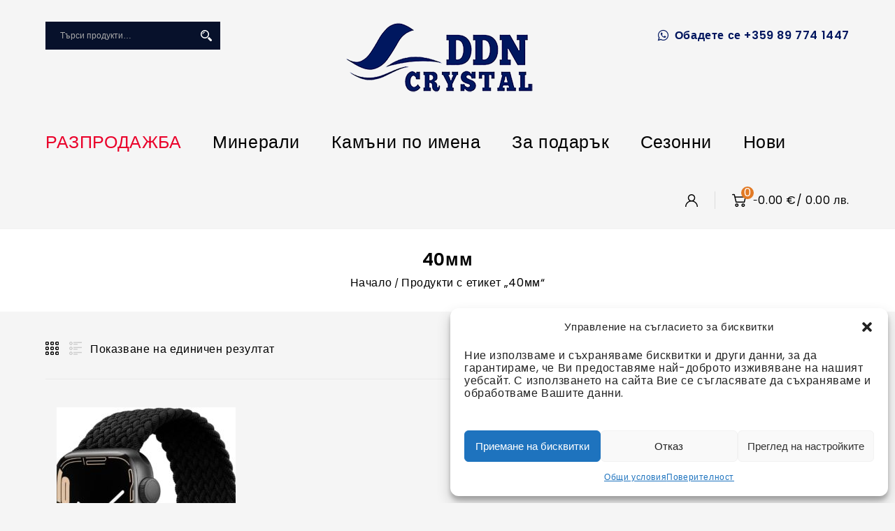

--- FILE ---
content_type: text/html; charset=UTF-8
request_url: https://ddn-crystal.com/produkt-tag/40mm/
body_size: 24265
content:

<!DOCTYPE html>

<html lang="bg-BG">

    <head>

        <meta charset="UTF-8">

        <meta name="viewport" content="width=device-width,initial-scale=1">

        <link rel="profile" href="https://gmpg.org/xfn/11"/>

        <link rel="pingback" href="https://ddn-crystal.com/xmlrpc.php"/>

        
        				<script>document.documentElement.className = document.documentElement.className + ' yes-js js_active js'</script>
				
        


    <meta name='robots' content='index, follow, max-image-preview:large, max-snippet:-1, max-video-preview:-1' />

	<!-- This site is optimized with the Yoast SEO plugin v26.0 - https://yoast.com/wordpress/plugins/seo/ -->
	<title>40мм - ДДН Кристъл</title>
	<link rel="canonical" href="https://ddn-crystal.com/produkt-tag/40mm/" />
	<meta property="og:locale" content="bg_BG" />
	<meta property="og:type" content="article" />
	<meta property="og:title" content="40мм - ДДН Кристъл" />
	<meta property="og:url" content="https://ddn-crystal.com/produkt-tag/40mm/" />
	<meta property="og:site_name" content="ДДН Кристъл" />
	<meta name="twitter:card" content="summary_large_image" />
	<script type="application/ld+json" class="yoast-schema-graph">{"@context":"https://schema.org","@graph":[{"@type":"CollectionPage","@id":"https://ddn-crystal.com/produkt-tag/40mm/","url":"https://ddn-crystal.com/produkt-tag/40mm/","name":"40мм - ДДН Кристъл","isPartOf":{"@id":"https://ddn-crystal.com/#website"},"primaryImageOfPage":{"@id":"https://ddn-crystal.com/produkt-tag/40mm/#primaryimage"},"image":{"@id":"https://ddn-crystal.com/produkt-tag/40mm/#primaryimage"},"thumbnailUrl":"https://ddn-crystal.com/wp-content/uploads/2023/01/raz0057-1.jpg","breadcrumb":{"@id":"https://ddn-crystal.com/produkt-tag/40mm/#breadcrumb"},"inLanguage":"bg-BG"},{"@type":"ImageObject","inLanguage":"bg-BG","@id":"https://ddn-crystal.com/produkt-tag/40mm/#primaryimage","url":"https://ddn-crystal.com/wp-content/uploads/2023/01/raz0057-1.jpg","contentUrl":"https://ddn-crystal.com/wp-content/uploads/2023/01/raz0057-1.jpg","width":835,"height":1000},{"@type":"BreadcrumbList","@id":"https://ddn-crystal.com/produkt-tag/40mm/#breadcrumb","itemListElement":[{"@type":"ListItem","position":1,"name":"Home","item":"https://ddn-crystal.com/"},{"@type":"ListItem","position":2,"name":"40мм"}]},{"@type":"WebSite","@id":"https://ddn-crystal.com/#website","url":"https://ddn-crystal.com/","name":"ДДН Кристъл","description":"","publisher":{"@id":"https://ddn-crystal.com/#organization"},"potentialAction":[{"@type":"SearchAction","target":{"@type":"EntryPoint","urlTemplate":"https://ddn-crystal.com/?s={search_term_string}"},"query-input":{"@type":"PropertyValueSpecification","valueRequired":true,"valueName":"search_term_string"}}],"inLanguage":"bg-BG"},{"@type":"Organization","@id":"https://ddn-crystal.com/#organization","name":"ДДН Кристъл ООД","url":"https://ddn-crystal.com/","logo":{"@type":"ImageObject","inLanguage":"bg-BG","@id":"https://ddn-crystal.com/#/schema/logo/image/","url":"https://ddn-crystal.com/wp-content/uploads/2022/01/logo-ddn.png","contentUrl":"https://ddn-crystal.com/wp-content/uploads/2022/01/logo-ddn.png","width":267,"height":100,"caption":"ДДН Кристъл ООД"},"image":{"@id":"https://ddn-crystal.com/#/schema/logo/image/"},"sameAs":["https://www.facebook.com/DDN.CRYSTAL/","https://www.instagram.com/ddncrystal/"]}]}</script>
	<!-- / Yoast SEO plugin. -->


<link rel='dns-prefetch' href='//fonts.googleapis.com' />
<link rel="alternate" type="application/rss+xml" title="ДДН Кристъл &raquo; Поток" href="https://ddn-crystal.com/feed/" />
<link rel="alternate" type="application/rss+xml" title="ДДН Кристъл &raquo; поток за коментари" href="https://ddn-crystal.com/comments/feed/" />
<link rel="alternate" type="application/rss+xml" title="ДДН Кристъл &raquo; 40мм Tag поток" href="https://ddn-crystal.com/produkt-tag/40mm/feed/" />
<style id='wp-img-auto-sizes-contain-inline-css'>
img:is([sizes=auto i],[sizes^="auto," i]){contain-intrinsic-size:3000px 1500px}
/*# sourceURL=wp-img-auto-sizes-contain-inline-css */
</style>
<link rel='stylesheet' id='google-fonts-css' href='https://fonts.googleapis.com/css?family=Poppins%3A100%2C200%2C300%2C400%2C500%2C600%2C700%7CRoboto%3A300%2C400%2C500%2C700%7CIntro%3A200%2C300%2C600%2C700&#038;ver=1.0.0#038;subset=latin%2Clatin-ext' media='all' />
<link rel='stylesheet' id='tmpmela-block-style-css' href='https://ddn-crystal.com/wp-content/themes/footzy/css/megnor/blocks.css?ver=57e46664141fafb24d1fdb53a81324fd' media='all' />
<link rel='stylesheet' id='tmpmela-isotope-css' href='https://ddn-crystal.com/wp-content/themes/footzy/css/isotop-port.css?ver=57e46664141fafb24d1fdb53a81324fd' media='all' />
<link rel='stylesheet' id='tmpmela-custom-css' href='https://ddn-crystal.com/wp-content/themes/footzy/css/megnor/custom.css?ver=57e46664141fafb24d1fdb53a81324fd' media='all' />
<link rel='stylesheet' id='owl-carousel-css' href='https://ddn-crystal.com/wp-content/themes/footzy/css/megnor/owl.carousel.css?ver=57e46664141fafb24d1fdb53a81324fd' media='all' />
<link rel='stylesheet' id='owl-transitions-css' href='https://ddn-crystal.com/wp-content/themes/footzy/css/megnor/owl.transitions.css?ver=57e46664141fafb24d1fdb53a81324fd' media='all' />
<link rel='stylesheet' id='shadowbox-css' href='https://ddn-crystal.com/wp-content/themes/footzy/css/megnor/shadowbox.css?ver=57e46664141fafb24d1fdb53a81324fd' media='all' />
<link rel='stylesheet' id='tmpmela-shortcode-style-css' href='https://ddn-crystal.com/wp-content/themes/footzy/css/megnor/shortcode_style.css?ver=57e46664141fafb24d1fdb53a81324fd' media='all' />
<link rel='stylesheet' id='animate-min-css' href='https://ddn-crystal.com/wp-content/themes/footzy/css/megnor/animate.min.css?ver=57e46664141fafb24d1fdb53a81324fd' media='all' />
<link rel='stylesheet' id='tmpmela-woocommerce-css-css' href='https://ddn-crystal.com/wp-content/themes/footzy/css/megnor/woocommerce.css?ver=57e46664141fafb24d1fdb53a81324fd' media='all' />
<style id='wp-emoji-styles-inline-css'>

	img.wp-smiley, img.emoji {
		display: inline !important;
		border: none !important;
		box-shadow: none !important;
		height: 1em !important;
		width: 1em !important;
		margin: 0 0.07em !important;
		vertical-align: -0.1em !important;
		background: none !important;
		padding: 0 !important;
	}
/*# sourceURL=wp-emoji-styles-inline-css */
</style>
<link rel='stylesheet' id='wp-block-library-css' href='https://ddn-crystal.com/wp-includes/css/dist/block-library/style.min.css?ver=57e46664141fafb24d1fdb53a81324fd' media='all' />
<style id='global-styles-inline-css'>
:root{--wp--preset--aspect-ratio--square: 1;--wp--preset--aspect-ratio--4-3: 4/3;--wp--preset--aspect-ratio--3-4: 3/4;--wp--preset--aspect-ratio--3-2: 3/2;--wp--preset--aspect-ratio--2-3: 2/3;--wp--preset--aspect-ratio--16-9: 16/9;--wp--preset--aspect-ratio--9-16: 9/16;--wp--preset--color--black: #000000;--wp--preset--color--cyan-bluish-gray: #abb8c3;--wp--preset--color--white: #ffffff;--wp--preset--color--pale-pink: #f78da7;--wp--preset--color--vivid-red: #cf2e2e;--wp--preset--color--luminous-vivid-orange: #ff6900;--wp--preset--color--luminous-vivid-amber: #fcb900;--wp--preset--color--light-green-cyan: #7bdcb5;--wp--preset--color--vivid-green-cyan: #00d084;--wp--preset--color--pale-cyan-blue: #8ed1fc;--wp--preset--color--vivid-cyan-blue: #0693e3;--wp--preset--color--vivid-purple: #9b51e0;--wp--preset--gradient--vivid-cyan-blue-to-vivid-purple: linear-gradient(135deg,rgb(6,147,227) 0%,rgb(155,81,224) 100%);--wp--preset--gradient--light-green-cyan-to-vivid-green-cyan: linear-gradient(135deg,rgb(122,220,180) 0%,rgb(0,208,130) 100%);--wp--preset--gradient--luminous-vivid-amber-to-luminous-vivid-orange: linear-gradient(135deg,rgb(252,185,0) 0%,rgb(255,105,0) 100%);--wp--preset--gradient--luminous-vivid-orange-to-vivid-red: linear-gradient(135deg,rgb(255,105,0) 0%,rgb(207,46,46) 100%);--wp--preset--gradient--very-light-gray-to-cyan-bluish-gray: linear-gradient(135deg,rgb(238,238,238) 0%,rgb(169,184,195) 100%);--wp--preset--gradient--cool-to-warm-spectrum: linear-gradient(135deg,rgb(74,234,220) 0%,rgb(151,120,209) 20%,rgb(207,42,186) 40%,rgb(238,44,130) 60%,rgb(251,105,98) 80%,rgb(254,248,76) 100%);--wp--preset--gradient--blush-light-purple: linear-gradient(135deg,rgb(255,206,236) 0%,rgb(152,150,240) 100%);--wp--preset--gradient--blush-bordeaux: linear-gradient(135deg,rgb(254,205,165) 0%,rgb(254,45,45) 50%,rgb(107,0,62) 100%);--wp--preset--gradient--luminous-dusk: linear-gradient(135deg,rgb(255,203,112) 0%,rgb(199,81,192) 50%,rgb(65,88,208) 100%);--wp--preset--gradient--pale-ocean: linear-gradient(135deg,rgb(255,245,203) 0%,rgb(182,227,212) 50%,rgb(51,167,181) 100%);--wp--preset--gradient--electric-grass: linear-gradient(135deg,rgb(202,248,128) 0%,rgb(113,206,126) 100%);--wp--preset--gradient--midnight: linear-gradient(135deg,rgb(2,3,129) 0%,rgb(40,116,252) 100%);--wp--preset--font-size--small: 13px;--wp--preset--font-size--medium: 20px;--wp--preset--font-size--large: 36px;--wp--preset--font-size--x-large: 42px;--wp--preset--spacing--20: 0.44rem;--wp--preset--spacing--30: 0.67rem;--wp--preset--spacing--40: 1rem;--wp--preset--spacing--50: 1.5rem;--wp--preset--spacing--60: 2.25rem;--wp--preset--spacing--70: 3.38rem;--wp--preset--spacing--80: 5.06rem;--wp--preset--shadow--natural: 6px 6px 9px rgba(0, 0, 0, 0.2);--wp--preset--shadow--deep: 12px 12px 50px rgba(0, 0, 0, 0.4);--wp--preset--shadow--sharp: 6px 6px 0px rgba(0, 0, 0, 0.2);--wp--preset--shadow--outlined: 6px 6px 0px -3px rgb(255, 255, 255), 6px 6px rgb(0, 0, 0);--wp--preset--shadow--crisp: 6px 6px 0px rgb(0, 0, 0);}:where(.is-layout-flex){gap: 0.5em;}:where(.is-layout-grid){gap: 0.5em;}body .is-layout-flex{display: flex;}.is-layout-flex{flex-wrap: wrap;align-items: center;}.is-layout-flex > :is(*, div){margin: 0;}body .is-layout-grid{display: grid;}.is-layout-grid > :is(*, div){margin: 0;}:where(.wp-block-columns.is-layout-flex){gap: 2em;}:where(.wp-block-columns.is-layout-grid){gap: 2em;}:where(.wp-block-post-template.is-layout-flex){gap: 1.25em;}:where(.wp-block-post-template.is-layout-grid){gap: 1.25em;}.has-black-color{color: var(--wp--preset--color--black) !important;}.has-cyan-bluish-gray-color{color: var(--wp--preset--color--cyan-bluish-gray) !important;}.has-white-color{color: var(--wp--preset--color--white) !important;}.has-pale-pink-color{color: var(--wp--preset--color--pale-pink) !important;}.has-vivid-red-color{color: var(--wp--preset--color--vivid-red) !important;}.has-luminous-vivid-orange-color{color: var(--wp--preset--color--luminous-vivid-orange) !important;}.has-luminous-vivid-amber-color{color: var(--wp--preset--color--luminous-vivid-amber) !important;}.has-light-green-cyan-color{color: var(--wp--preset--color--light-green-cyan) !important;}.has-vivid-green-cyan-color{color: var(--wp--preset--color--vivid-green-cyan) !important;}.has-pale-cyan-blue-color{color: var(--wp--preset--color--pale-cyan-blue) !important;}.has-vivid-cyan-blue-color{color: var(--wp--preset--color--vivid-cyan-blue) !important;}.has-vivid-purple-color{color: var(--wp--preset--color--vivid-purple) !important;}.has-black-background-color{background-color: var(--wp--preset--color--black) !important;}.has-cyan-bluish-gray-background-color{background-color: var(--wp--preset--color--cyan-bluish-gray) !important;}.has-white-background-color{background-color: var(--wp--preset--color--white) !important;}.has-pale-pink-background-color{background-color: var(--wp--preset--color--pale-pink) !important;}.has-vivid-red-background-color{background-color: var(--wp--preset--color--vivid-red) !important;}.has-luminous-vivid-orange-background-color{background-color: var(--wp--preset--color--luminous-vivid-orange) !important;}.has-luminous-vivid-amber-background-color{background-color: var(--wp--preset--color--luminous-vivid-amber) !important;}.has-light-green-cyan-background-color{background-color: var(--wp--preset--color--light-green-cyan) !important;}.has-vivid-green-cyan-background-color{background-color: var(--wp--preset--color--vivid-green-cyan) !important;}.has-pale-cyan-blue-background-color{background-color: var(--wp--preset--color--pale-cyan-blue) !important;}.has-vivid-cyan-blue-background-color{background-color: var(--wp--preset--color--vivid-cyan-blue) !important;}.has-vivid-purple-background-color{background-color: var(--wp--preset--color--vivid-purple) !important;}.has-black-border-color{border-color: var(--wp--preset--color--black) !important;}.has-cyan-bluish-gray-border-color{border-color: var(--wp--preset--color--cyan-bluish-gray) !important;}.has-white-border-color{border-color: var(--wp--preset--color--white) !important;}.has-pale-pink-border-color{border-color: var(--wp--preset--color--pale-pink) !important;}.has-vivid-red-border-color{border-color: var(--wp--preset--color--vivid-red) !important;}.has-luminous-vivid-orange-border-color{border-color: var(--wp--preset--color--luminous-vivid-orange) !important;}.has-luminous-vivid-amber-border-color{border-color: var(--wp--preset--color--luminous-vivid-amber) !important;}.has-light-green-cyan-border-color{border-color: var(--wp--preset--color--light-green-cyan) !important;}.has-vivid-green-cyan-border-color{border-color: var(--wp--preset--color--vivid-green-cyan) !important;}.has-pale-cyan-blue-border-color{border-color: var(--wp--preset--color--pale-cyan-blue) !important;}.has-vivid-cyan-blue-border-color{border-color: var(--wp--preset--color--vivid-cyan-blue) !important;}.has-vivid-purple-border-color{border-color: var(--wp--preset--color--vivid-purple) !important;}.has-vivid-cyan-blue-to-vivid-purple-gradient-background{background: var(--wp--preset--gradient--vivid-cyan-blue-to-vivid-purple) !important;}.has-light-green-cyan-to-vivid-green-cyan-gradient-background{background: var(--wp--preset--gradient--light-green-cyan-to-vivid-green-cyan) !important;}.has-luminous-vivid-amber-to-luminous-vivid-orange-gradient-background{background: var(--wp--preset--gradient--luminous-vivid-amber-to-luminous-vivid-orange) !important;}.has-luminous-vivid-orange-to-vivid-red-gradient-background{background: var(--wp--preset--gradient--luminous-vivid-orange-to-vivid-red) !important;}.has-very-light-gray-to-cyan-bluish-gray-gradient-background{background: var(--wp--preset--gradient--very-light-gray-to-cyan-bluish-gray) !important;}.has-cool-to-warm-spectrum-gradient-background{background: var(--wp--preset--gradient--cool-to-warm-spectrum) !important;}.has-blush-light-purple-gradient-background{background: var(--wp--preset--gradient--blush-light-purple) !important;}.has-blush-bordeaux-gradient-background{background: var(--wp--preset--gradient--blush-bordeaux) !important;}.has-luminous-dusk-gradient-background{background: var(--wp--preset--gradient--luminous-dusk) !important;}.has-pale-ocean-gradient-background{background: var(--wp--preset--gradient--pale-ocean) !important;}.has-electric-grass-gradient-background{background: var(--wp--preset--gradient--electric-grass) !important;}.has-midnight-gradient-background{background: var(--wp--preset--gradient--midnight) !important;}.has-small-font-size{font-size: var(--wp--preset--font-size--small) !important;}.has-medium-font-size{font-size: var(--wp--preset--font-size--medium) !important;}.has-large-font-size{font-size: var(--wp--preset--font-size--large) !important;}.has-x-large-font-size{font-size: var(--wp--preset--font-size--x-large) !important;}
/*# sourceURL=global-styles-inline-css */
</style>

<style id='classic-theme-styles-inline-css'>
/*! This file is auto-generated */
.wp-block-button__link{color:#fff;background-color:#32373c;border-radius:9999px;box-shadow:none;text-decoration:none;padding:calc(.667em + 2px) calc(1.333em + 2px);font-size:1.125em}.wp-block-file__button{background:#32373c;color:#fff;text-decoration:none}
/*# sourceURL=/wp-includes/css/classic-themes.min.css */
</style>
<link rel='stylesheet' id='contact-form-7-css' href='https://ddn-crystal.com/wp-content/plugins/contact-form-7/includes/css/styles.css?ver=6.1.2' media='all' />
<link rel='stylesheet' id='rs-plugin-settings-css' href='https://ddn-crystal.com/wp-content/plugins/revslider/public/assets/css/settings.css?ver=5.4.8.3' media='all' />
<style id='rs-plugin-settings-inline-css'>
#rs-demo-id {}
/*# sourceURL=rs-plugin-settings-inline-css */
</style>
<style id='woocommerce-inline-inline-css'>
.woocommerce form .form-row .required { visibility: visible; }
/*# sourceURL=woocommerce-inline-inline-css */
</style>
<link rel='stylesheet' id='woo-bg-css-econt-css' href='https://ddn-crystal.com/wp-content/plugins/bulgarisation-for-woocommerce/dist/styles/econt-frontend.min.css?ver=57e46664141fafb24d1fdb53a81324fd' media='all' />
<link rel='stylesheet' id='woo-bg-css-frontend-css' href='https://ddn-crystal.com/wp-content/plugins/bulgarisation-for-woocommerce/dist/styles/frontend.min.css?ver=57e46664141fafb24d1fdb53a81324fd' media='all' />
<link rel='stylesheet' id='cmplz-general-css' href='https://ddn-crystal.com/wp-content/plugins/complianz-gdpr/assets/css/cookieblocker.min.css?ver=1759754855' media='all' />
<link rel='stylesheet' id='yith-quick-view-css' href='https://ddn-crystal.com/wp-content/plugins/yith-woocommerce-quick-view/assets/css/yith-quick-view.css?ver=1.29.0' media='all' />
<style id='yith-quick-view-inline-css'>

				#yith-quick-view-modal .yith-wcqv-main{background:#ffffff;}
				#yith-quick-view-close{color:#cdcdcd;}
				#yith-quick-view-close:hover{color:#ff0000;}
/*# sourceURL=yith-quick-view-inline-css */
</style>
<link rel='stylesheet' id='jquery-selectBox-css' href='https://ddn-crystal.com/wp-content/plugins/yith-woocommerce-wishlist/assets/css/jquery.selectBox.css?ver=1.2.0' media='all' />
<link rel='stylesheet' id='yith-wcwl-font-awesome-css' href='https://ddn-crystal.com/wp-content/plugins/yith-woocommerce-wishlist/assets/css/font-awesome.css?ver=4.7.0' media='all' />
<link rel='stylesheet' id='woocommerce_prettyPhoto_css-css' href='//ddn-crystal.com/wp-content/plugins/woocommerce/assets/css/prettyPhoto.css?ver=3.1.6' media='all' />
<link rel='stylesheet' id='yith-wcwl-main-css' href='https://ddn-crystal.com/wp-content/plugins/yith-woocommerce-wishlist/assets/css/style.css?ver=3.23.0' media='all' />
<style id='yith-wcwl-main-inline-css'>
.yith-wcwl-share li a{color: #FFFFFF;}.yith-wcwl-share li a:hover{color: #FFFFFF;}.yith-wcwl-share a.facebook{background: #39599E; background-color: #39599E;}.yith-wcwl-share a.facebook:hover{background: #595A5A; background-color: #595A5A;}.yith-wcwl-share a.twitter{background: #45AFE2; background-color: #45AFE2;}.yith-wcwl-share a.twitter:hover{background: #595A5A; background-color: #595A5A;}.yith-wcwl-share a.pinterest{background: #AB2E31; background-color: #AB2E31;}.yith-wcwl-share a.pinterest:hover{background: #595A5A; background-color: #595A5A;}.yith-wcwl-share a.email{background: #FBB102; background-color: #FBB102;}.yith-wcwl-share a.email:hover{background: #595A5A; background-color: #595A5A;}.yith-wcwl-share a.whatsapp{background: #00A901; background-color: #00A901;}.yith-wcwl-share a.whatsapp:hover{background: #595A5A; background-color: #595A5A;}
/*# sourceURL=yith-wcwl-main-inline-css */
</style>
<link rel='stylesheet' id='tmpmela-fonts-css' href='//fonts.googleapis.com/css?family=Source+Sans+Pro%3A300%2C400%2C700%2C300italic%2C400italic%2C700italic%7CBitter%3A400%2C700&#038;subset=latin%2Clatin-ext' media='all' />
<link rel='stylesheet' id='font-awesome-css' href='https://ddn-crystal.com/wp-content/plugins/js_composer/assets/lib/bower/font-awesome/css/font-awesome.min.css?ver=6.0.3' media='all' />
<style id='font-awesome-inline-css'>
[data-font="FontAwesome"]:before {font-family: 'FontAwesome' !important;content: attr(data-icon) !important;speak: none !important;font-weight: normal !important;font-variant: normal !important;text-transform: none !important;line-height: 1 !important;font-style: normal !important;-webkit-font-smoothing: antialiased !important;-moz-osx-font-smoothing: grayscale !important;}
/*# sourceURL=font-awesome-inline-css */
</style>
<link rel='stylesheet' id='tmpmela-style-css' href='https://ddn-crystal.com/wp-content/themes/footzy/style.css?ver=1.0' media='all' />
<link rel='stylesheet' id='wpzoom-social-icons-socicon-css' href='https://ddn-crystal.com/wp-content/plugins/social-icons-widget-by-wpzoom/assets/css/wpzoom-socicon.css?ver=1752752937' media='all' />
<link rel='stylesheet' id='wpzoom-social-icons-genericons-css' href='https://ddn-crystal.com/wp-content/plugins/social-icons-widget-by-wpzoom/assets/css/genericons.css?ver=1752752937' media='all' />
<link rel='stylesheet' id='wpzoom-social-icons-academicons-css' href='https://ddn-crystal.com/wp-content/plugins/social-icons-widget-by-wpzoom/assets/css/academicons.min.css?ver=1752752937' media='all' />
<link rel='stylesheet' id='wpzoom-social-icons-font-awesome-3-css' href='https://ddn-crystal.com/wp-content/plugins/social-icons-widget-by-wpzoom/assets/css/font-awesome-3.min.css?ver=1752752937' media='all' />
<link rel='stylesheet' id='dashicons-css' href='https://ddn-crystal.com/wp-includes/css/dashicons.min.css?ver=57e46664141fafb24d1fdb53a81324fd' media='all' />
<style id='dashicons-inline-css'>
[data-font="Dashicons"]:before {font-family: 'Dashicons' !important;content: attr(data-icon) !important;speak: none !important;font-weight: normal !important;font-variant: normal !important;text-transform: none !important;line-height: 1 !important;font-style: normal !important;-webkit-font-smoothing: antialiased !important;-moz-osx-font-smoothing: grayscale !important;}
/*# sourceURL=dashicons-inline-css */
</style>
<link rel='stylesheet' id='wpzoom-social-icons-styles-css' href='https://ddn-crystal.com/wp-content/plugins/social-icons-widget-by-wpzoom/assets/css/wpzoom-social-icons-styles.css?ver=1752752937' media='all' />
<link rel='stylesheet' id='grid-list-layout-css' href='https://ddn-crystal.com/wp-content/plugins/woocommerce-grid-list-toggle/assets/css/style.css?ver=57e46664141fafb24d1fdb53a81324fd' media='all' />
<link rel='stylesheet' id='grid-list-button-css' href='https://ddn-crystal.com/wp-content/plugins/woocommerce-grid-list-toggle/assets/css/button.css?ver=57e46664141fafb24d1fdb53a81324fd' media='all' />
<link rel='preload' as='font'  id='wpzoom-social-icons-font-academicons-woff2-css' href='https://ddn-crystal.com/wp-content/plugins/social-icons-widget-by-wpzoom/assets/font/academicons.woff2?v=1.9.2'  type='font/woff2' crossorigin />
<link rel='preload' as='font'  id='wpzoom-social-icons-font-fontawesome-3-woff2-css' href='https://ddn-crystal.com/wp-content/plugins/social-icons-widget-by-wpzoom/assets/font/fontawesome-webfont.woff2?v=4.7.0'  type='font/woff2' crossorigin />
<link rel='preload' as='font'  id='wpzoom-social-icons-font-genericons-woff-css' href='https://ddn-crystal.com/wp-content/plugins/social-icons-widget-by-wpzoom/assets/font/Genericons.woff'  type='font/woff' crossorigin />
<link rel='preload' as='font'  id='wpzoom-social-icons-font-socicon-woff2-css' href='https://ddn-crystal.com/wp-content/plugins/social-icons-widget-by-wpzoom/assets/font/socicon.woff2?v=4.5.1'  type='font/woff2' crossorigin />
<script src="https://ddn-crystal.com/wp-includes/js/jquery/jquery.min.js?ver=3.7.1" id="jquery-core-js"></script>
<script src="https://ddn-crystal.com/wp-includes/js/jquery/jquery-migrate.min.js?ver=3.4.1" id="jquery-migrate-js"></script>
<script src="https://ddn-crystal.com/wp-content/plugins/revslider/public/assets/js/jquery.themepunch.tools.min.js?ver=5.4.8.3" id="tp-tools-js"></script>
<script src="https://ddn-crystal.com/wp-content/plugins/revslider/public/assets/js/jquery.themepunch.revolution.min.js?ver=5.4.8.3" id="revmin-js"></script>
<script src="https://ddn-crystal.com/wp-content/plugins/woocommerce/assets/js/jquery-blockui/jquery.blockUI.min.js?ver=2.7.0-wc.7.5.1" id="jquery-blockui-js"></script>
<script id="wc-add-to-cart-js-extra">
/* <![CDATA[ */
var wc_add_to_cart_params = {"ajax_url":"/wp-admin/admin-ajax.php","wc_ajax_url":"/?wc-ajax=%%endpoint%%","i18n_view_cart":"\u041f\u0440\u0435\u0433\u043b\u0435\u0434 \u043d\u0430 \u043a\u043e\u043b\u0438\u0447\u043a\u0430\u0442\u0430","cart_url":"https://ddn-crystal.com/kolichka/","is_cart":"","cart_redirect_after_add":"no"};
//# sourceURL=wc-add-to-cart-js-extra
/* ]]> */
</script>
<script src="https://ddn-crystal.com/wp-content/plugins/woocommerce/assets/js/frontend/add-to-cart.min.js?ver=7.5.1" id="wc-add-to-cart-js"></script>
<script src="https://ddn-crystal.com/wp-content/plugins/js_composer/assets/js/vendors/woocommerce-add-to-cart.js?ver=6.0.3" id="vc_woocommerce-add-to-cart-js-js"></script>
<script src="https://ddn-crystal.com/wp-content/themes/footzy/js/megnor/jquery.custom.min.js?ver=57e46664141fafb24d1fdb53a81324fd" id="tmpmela-custom-script-js"></script>
<script src="https://ddn-crystal.com/wp-content/themes/footzy/js/megnor/megnor.min.js?ver=57e46664141fafb24d1fdb53a81324fd" id="tmpmela-megnor-js"></script>
<script src="https://ddn-crystal.com/wp-content/themes/footzy/js/megnor/custom.js?ver=57e46664141fafb24d1fdb53a81324fd" id="tmpmela-custom-js"></script>
<script src="https://ddn-crystal.com/wp-content/themes/footzy/js/megnor/owl.carousel.min.js?ver=57e46664141fafb24d1fdb53a81324fd" id="owlcarousel-js"></script>
<script src="https://ddn-crystal.com/wp-content/themes/footzy/js/megnor/jquery.validate.js?ver=57e46664141fafb24d1fdb53a81324fd" id="validate-js"></script>
<script src="https://ddn-crystal.com/wp-content/themes/footzy/js/megnor/shadowbox.js?ver=57e46664141fafb24d1fdb53a81324fd" id="shadowbox-js"></script>
<script src="https://ddn-crystal.com/wp-content/themes/footzy/js/megnor/jquery.megamenu.js?ver=57e46664141fafb24d1fdb53a81324fd" id="megamenu-js"></script>
<script src="https://ddn-crystal.com/wp-content/themes/footzy/js/megnor/easyResponsiveTabs.js?ver=57e46664141fafb24d1fdb53a81324fd" id="easyResponsiveTabs-js"></script>
<script src="https://ddn-crystal.com/wp-content/themes/footzy/js/megnor/jquery.treeview.js?ver=57e46664141fafb24d1fdb53a81324fd" id="jtree-min-js"></script>
<script src="https://ddn-crystal.com/wp-content/themes/footzy/js/megnor/jquery.countdown.min.js?ver=57e46664141fafb24d1fdb53a81324fd" id="countdown-min-js"></script>
<script id="phpvariable-js-extra">
/* <![CDATA[ */
var php_var = {"tmpmela_loadmore":"","tmpmela_pagination":"","tmpmela_nomore":""};
//# sourceURL=phpvariable-js-extra
/* ]]> */
</script>
<script src="https://ddn-crystal.com/wp-content/themes/footzy/js/megnor/megnorloadmore.js?ver=57e46664141fafb24d1fdb53a81324fd" id="phpvariable-js"></script>
<script src="https://ddn-crystal.com/wp-content/plugins/woocommerce-grid-list-toggle/assets/js/jquery.cookie.min.js?ver=57e46664141fafb24d1fdb53a81324fd" id="cookie-js"></script>
<script src="https://ddn-crystal.com/wp-content/plugins/woocommerce-grid-list-toggle/assets/js/jquery.gridlistview.min.js?ver=57e46664141fafb24d1fdb53a81324fd" id="grid-list-scripts-js"></script>
<link rel="https://api.w.org/" href="https://ddn-crystal.com/wp-json/" /><link rel="alternate" title="JSON" type="application/json" href="https://ddn-crystal.com/wp-json/wp/v2/product_tag/2473" /><link rel="EditURI" type="application/rsd+xml" title="RSD" href="https://ddn-crystal.com/xmlrpc.php?rsd" />
<script type="text/plain" data-service="google-analytics" data-category="statistics" async data-cmplz-src="https://www.googletagmanager.com/gtag/js?id=UA-165722362-1"></script>
<script>
  window.dataLayer = window.dataLayer || [];
  function gtag(){dataLayer.push(arguments);}
  gtag('js', new Date());

  gtag('config', 'UA-165722362-1');
</script>			<style>.cmplz-hidden {
					display: none !important;
				}</style><meta name="generator" content="/var/www/ddn_crystal__usr/data/www/ddn-crystal.com/wp-content/themes/footzy/style.css - " />		<link href='https://fonts.googleapis.com/css?family=Poppins' rel='stylesheet' />
	<style>
		h1 {	
		font-family:'Poppins', Arial, Helvetica, sans-serif;
	}	
			h1 {	
		color:#000000;	
	}	
			h2 {	
		font-family:'Poppins', Arial, Helvetica, sans-serif;
	}	
			h2 {	
		color:#000000;	
	}	
			h3 {	
		font-family:'Poppins', Arial, Helvetica, sans-serif;
	}	
			h3 { color:#000000;}
			h4 {	
		font-family:'Poppins', Arial, Helvetica, sans-serif;
	}	
		
		h4 {	
		color:#000000;	
	}	
			h5 {	
		font-family:'Poppins', Arial, Helvetica, sans-serif;
	}	
			h5 {	
		color:#000000;	
	}	
			h6 {	
		font-family:'Poppins', Arial, Helvetica, sans-serif;
	}	
		
		h6 {	
		color:#000000;	
	}	
			.home-service h3.widget-title {	
		font-family:'Poppins', Arial, Helvetica, sans-serif;
	}	
		a {
		color:#000000;
	}
	a:hover, li.product a:hover .product-name, .entry-meta a:hover, .tabs a.current, a.active, .entry-thumbnail .comments-link a:hover, .cat-outer-block .cat_description a:hover, .post-detail a:hover, .current-cat a {
		color:#EA002A;
	}
	.footer a, .site-footer a, .site-footer{
		color:#00165F; 
	}
	.footer a:hover, .footer .footer-links li a:hover, .site-footer a:hover{
		color:#EFC1B6;		 
	}
	.site-footer
	{
		background-color:#F5F5F5;
			}
		h3 {	
		font-family:'Poppins', Arial, Helvetica, sans-serif;	
	}	
		
		.site-footer {	
		font-family:'Poppins', Arial, Helvetica, sans-serif;	
	}	
		
	.site-footer {
		background-color:rgb(245,245,245); 
	}
	body,.outer-container {
		background-color:#F5F5F5 ;
					
		color:#000000;
	}
	.mega-menu ul li a{color:#000000; }
	.mega-menu ul li a:hover,.mega-menu .current_page_item > a{color:#EA002A; }
    .primary-sidebar a, .singleproduct-sidebar a {
        color: #000000;
    }
    .primary-sidebar a:hover, .singleproduct-sidebar a:hover {
        color: #EFC1B6;
    }
	.site-header {
		background-color:rgba(255,255,255,1);
			}
        .header-top {
            background-color:rgba(245,245,245,1);
        }
        .header-bottom {
            background-color:rgba(245,245,245,1);
        }
        .sticky-menu .header-bottom {
            background-color:rgba(255,255,255,1);
        }
        .contact-inner .label {
            color: #00165F        }
        .contact-block .contact-inner.number {
            color: #00165F        }
		body {	
		font-family: 'Poppins', Arial, Helvetica, sans-serif;	
	}
.widget button, .widget input[type="button"], .widget input[type="reset"], .widget input[type="submit"], a.button, button, .contributor-posts-link, input[type="button"], input[type="reset"], input[type="submit"], .button_content_inner a, .woocommerce #content input.button, .woocommerce #respond input#submit, .woocommerce a.button, .woocommerce button.button, .woocommerce input.button, .woocommerce-page #content input.button, .woocommerce-page #respond input#submit, .woocommerce-page a.button, .woocommerce-page button.button, .woocommerce-page input.button, .woocommerce .wishlist_table td.product-add-to-cart a,.woocommerce .wc-proceed-to-checkout .checkout-button,
.woocommerce-page input.button:hover,.woocommerce #content input.button.disabled,.woocommerce #content input.button:disabled,.woocommerce #respond input#submit.disabled,.woocommerce #respond input#submit:disabled,.woocommerce a.button.disabled,.woocommerce a.button:disabled,.woocommerce button.button.disabled,.woocommerce button.button:disabled,.woocommerce input.button.disabled,.woocommerce input.button:disabled,.woocommerce-page #content input.button.disabled,.woocommerce-page #content input.button:disabled,.woocommerce-page #respond input#submit.disabled,.woocommerce-page #respond input#submit:disabled,.woocommerce-page a.button.disabled,.woocommerce-page a.button:disabled,.woocommerce-page button.button.disabled,.woocommerce-page button.button:disabled,.woocommerce-page input.button.disabled,.woocommerce-page input.button:disabled, .loadgridlist-wrapper .woocount{
	background-color: #EA002A;
	color:#FFFFFF;
        border-width: 1px;
	border-style: solid;
	border-color: #EA002A;
	font-family:Poppins;
		font-family:'Poppins', Arial, Helvetica, sans-serif;
	}
    .button_content_inner a:focus, .button_content_inner a:hover, .calloutarea_button a.button:focus, .calloutarea_button a.button:hover, .contributor-posts-link:hover, .loadgridlist-wrapper .woocount:hover:hover, .widget input[type="button"]:focus, .widget input[type="button"]:hover, .widget input[type="reset"]:focus, .widget input[type="reset"]:hover, .widget input[type="submit"]:focus, .widget input[type="submit"]:hover, .woocommerce #content input.button:hover, .woocommerce #respond input#submit:hover, .woocommerce .wishlist_table td.product-add-to-cart a:hover, .woocommerce a.button:hover, .woocommerce button.button:hover, .woocommerce input.button:hover, .woocommerce-page #content input.button:hover, .woocommerce-page #respond input#submit:hover, .woocommerce-page a.button:hover, .woocommerce-page button.button:hover, .woocommerce-page input.button:hover, a.button:focus, a.button:hover, button:focus, button:hover, input[type="button"]:focus, input[type="button"]:hover, input[type="reset"]:focus, input[type="reset"]:hover, input[type="submit"]:focus, input[type="submit"]:hover {
        background-color: #FFFFFF;
    }   
.widget input[type="button"]:hover,.widget input[type="button"]:focus,.widget input[type="reset"]:hover,.widget input[type="reset"]:focus,.widget input[type="submit"]:focus,a.button:hover,a.button:focus,button:hover,button:focus,.contributor-posts-link:hover,input[type="button"]:hover,input[type="button"]:focus,input[type="reset"]:hover,input[type="reset"]:focus, input[type="submit"]:hover, input[type="submit"]:focus,.calloutarea_button a.button:hover,.calloutarea_button a.button:focus,.button_content_inner a:hover,.button_content_inner a:focus,.woocommerce #content input.button:hover, .woocommerce #respond input#submit:hover, .woocommerce a.button:hover, .woocommerce button.button:hover, .woocommerce input.button:hover, .woocommerce-page #content input.button:hover, .woocommerce-page #respond input#submit:hover, .woocommerce-page a.button:hover, .woocommerce-page button.button:hover, .woocommerce #content table.cart .checkout-button:hover,#primary .entry-summary .single_add_to_cart_button:hover,.woocommerce .wc-proceed-to-checkout .checkout-button:hover, .loadgridlist-wrapper .woocount:hover{
	background-color: #FFFFFF;
	color:#000000;
        border-color: #000000;        
	}
        .woocommerce ul.products li.product .yith-wcwl-wishlistexistsbrowse.show a::before, .woocommerce ul.products li.product .product_type_simple, .woocommerce-page ul.products li.product .product_type_simple, .woocommerce ul.products .compare.button, .woocommerce ul.products .button.yith-wcqv-button, .woocommerce .yith-wcwl-add-to-wishlist a.add_to_wishlist,
        .woocommerce ul.products li.product .product_type_grouped, .woocommerce-page ul.products li.product .product_type_grouped, .woocommerce ul.products li.product .product_type_external, .woocommerce-page ul.products li.product .product_type_external, .woocommerce ul.products li.product .product_type_variable, .woocommerce-page ul.products li.product .product_type_variable{
            background-color: #FFFFFF;
        }
                 .woocommerce ul.products li.product .yith-wcwl-wishlistaddedbrowse.show a:hover::before, .woocommerce ul.products li.product .yith-wcwl-wishlistexistsbrowse.show a:hover::before, .woocommerce ul.products li.product .product_type_simple:hover, .woocommerce-page ul.products li.product .product_type_simple:hover,
.woocommerce ul.products .compare.button:hover, .woocommerce ul.products .button.yith-wcqv-button:hover, .woocommerce .yith-wcwl-add-to-wishlist a.add_to_wishlist:hover {
    background-color: #EA002A;
}
			
</style>
	<noscript><style>.woocommerce-product-gallery{ opacity: 1 !important; }</style></noscript>
	<meta name="generator" content="Powered by WPBakery Page Builder - drag and drop page builder for WordPress."/>
        <meta name="generator" content="Powered by Slider Revolution 5.4.8.3 - responsive, Mobile-Friendly Slider Plugin for WordPress with comfortable drag and drop interface." />
<style></style><link rel="icon" href="https://ddn-crystal.com/wp-content/uploads/2022/01/cropped-favicon-32x32.png" sizes="32x32" />
<link rel="icon" href="https://ddn-crystal.com/wp-content/uploads/2022/01/cropped-favicon-192x192.png" sizes="192x192" />
<link rel="apple-touch-icon" href="https://ddn-crystal.com/wp-content/uploads/2022/01/cropped-favicon-180x180.png" />
<meta name="msapplication-TileImage" content="https://ddn-crystal.com/wp-content/uploads/2022/01/cropped-favicon-270x270.png" />
<script>function setREVStartSize(e){									
						try{ e.c=jQuery(e.c);var i=jQuery(window).width(),t=9999,r=0,n=0,l=0,f=0,s=0,h=0;
							if(e.responsiveLevels&&(jQuery.each(e.responsiveLevels,function(e,f){f>i&&(t=r=f,l=e),i>f&&f>r&&(r=f,n=e)}),t>r&&(l=n)),f=e.gridheight[l]||e.gridheight[0]||e.gridheight,s=e.gridwidth[l]||e.gridwidth[0]||e.gridwidth,h=i/s,h=h>1?1:h,f=Math.round(h*f),"fullscreen"==e.sliderLayout){var u=(e.c.width(),jQuery(window).height());if(void 0!=e.fullScreenOffsetContainer){var c=e.fullScreenOffsetContainer.split(",");if (c) jQuery.each(c,function(e,i){u=jQuery(i).length>0?u-jQuery(i).outerHeight(!0):u}),e.fullScreenOffset.split("%").length>1&&void 0!=e.fullScreenOffset&&e.fullScreenOffset.length>0?u-=jQuery(window).height()*parseInt(e.fullScreenOffset,0)/100:void 0!=e.fullScreenOffset&&e.fullScreenOffset.length>0&&(u-=parseInt(e.fullScreenOffset,0))}f=u}else void 0!=e.minHeight&&f<e.minHeight&&(f=e.minHeight);e.c.closest(".rev_slider_wrapper").css({height:f})					
						}catch(d){console.log("Failure at Presize of Slider:"+d)}						
					};</script>
		<style id="wp-custom-css">
			.entry-content p
{
	font-size: 16px;
}
a, abbr, acronym, address, applet, big, blockquote, body, caption, cite, code, dd, del, dfn, div, dl, dt, em, fieldset, font, form, h2, h3, h4, h5, h6, html, iframe, ins, kbd, label, legend, li, object, ol, p, pre, q, s, samp, small, span, strike, strong, sub, sup, table, tbody, td, tfoot, th, thead, tr, tt, ul, var
{
	font-size: 16px;
}
.footer-top .follow-us a i
{
	color: #00165F;
}
.tnp .tnp-submit, .widget .tnp .tnp-submit
{
	background-color: #EFD3CF;
	border-color: #EFD3CF;
}
.service-desc a
{
	text-transform: none;
}
.description, .tmpmela_banner
{
	text-transform: none;
}
.address-text .content
{
	text-transform: none;
}
.address-text-inner a
{
	text-transform: none;
}
.entry-summary .variations label, .woocommerce .summary .product_meta .tagged_as, .brand
{
	display: none;
}
.footer-top .follow-us a i
{font-size: 30px;}
.mega-menu ul li a
{
	font-size: 25px;
}
tr.woocommerce-product-attributes-item.woocommerce-product-attributes-item--weight
{
	display: none;
}
.mega-menu ul .sub li.mega-hdr li a, .mega-menu ul li .sub-container.non-mega li a
{
	text-transform: none;
}
.contact-block .contact-inner.number
{
	font-weight: 600;
	font-size: 16px;
}
.header-search .search-form .search-field, .header-search .woocommerce-product-search .search-field
{
	background: #07112b;
	border-color: #07112b;
}
.header-search .search-overlay .woocommerce-product-search button[type=submit], .search-overlay .search-form #searchsubmit
{
	background-color: #07112b;
}
.header-search .header-toggle
{
	background-color: #07112b;
}
.header-search .search-form .search-field, .header-search .woocommerce-product-search .search-field
{
	color: #4169e1;
}
.site-footer .widget .widget-title
{
	color: #00165F !important;
}
div.title-outer::before
{
	color: #00165F !important;
}
button#calculate_shipping_button.econt-button
{
	background-color: #EA002A;
}
li.razprodajba.menu-item.menu-item-type-taxonomy.menu-item-object-product_cat.menu-item-11011 a
{
	color: #EA002A !important;
}
.woocommerce form .form-row input.input-text, .woocommerce form .form-row textarea, .woocommerce-page form .form-row input.input-text, .woocommerce-page form .form-row textarea
{
	background: #ffffff;
}
#billing_address_1_field {
    display: none !important;
}

.multiselect__placeholder span {
    padding-left: 60px;
}
.multiselect__option span,
span[data-select="Избери"] span {
    padding-left: 40px !important;
}
span.multiselect__single
{
	padding-left: 60px !important;
}
#ajax {
    position: relative;
    left: 40px;
}
.woocommerce #content div.product .out-of-stock, .woocommerce div.product .out-of-stock, .woocommerce-page #content div.product .out-of-stock, .woocommerce-page div.product .out-of-stock
{
color: #ff0000;
font-size: 18px;
}
p.woocommerce-shipping-destination
{
	display: none;
}
@media screen and (min-width: 768px) {
.category-image img {
max-width: 60%; 
height: auto;
display: block;
margin: 0 auto; 
}
}
.page-id-12 p#billing_country_field
{
	display: none;
}
@media screen and (min-width: 768px) {
.woo-variation-product-gallery
{
	left: 85px;
}
}
@media screen and (min-width: 768px) {
.woocommerce .single-product-full #content .product div.entry-summary
{
	float: right;
}
}
section.related.products
{
	display: none !important;
}		</style>
		<noscript><style> .wpb_animate_when_almost_visible { opacity: 1; }</style></noscript>
    <link rel='stylesheet' id='photoswipe-css' href='https://ddn-crystal.com/wp-content/plugins/woocommerce/assets/css/photoswipe/photoswipe.min.css?ver=7.5.1' media='all' />
<link rel='stylesheet' id='photoswipe-default-skin-css' href='https://ddn-crystal.com/wp-content/plugins/woocommerce/assets/css/photoswipe/default-skin/default-skin.min.css?ver=7.5.1' media='all' />
<link rel='stylesheet' id='tmpmela-responsive-css' href='https://ddn-crystal.com/wp-content/themes/footzy/responsive.css?ver=57e46664141fafb24d1fdb53a81324fd' media='all' />
</head>

    <body data-rsssl=1 data-cmplz=1 class="archive tax-product_tag term-40mm term-2473 wp-embed-responsive wp-theme-footzy theme-footzy woocommerce woocommerce-page woocommerce-no-js group-blog masthead-fixed list-view shop-full-width wpb-js-composer js-comp-ver-6.0.3 vc_responsive">

        <!--CSS Spinner-->
        
        <div id="page" class="hfeed site">

            <div class="outer-container">

                
                <!-- Header -->

                
                <header id="masthead" class="site-header site-header-fix header ">

                    <div class="site-header-main">

                        <div class="header-main header-fix">                            

                            <div class="header-top">

                                <div class="theme-container">

                                    <!-- Start header_left -->

                                    
                                        <div class="header-left">                                            

                                            <!--Search-->

                                            
                                                <div class="header-search">

                                                    <div class="header-toggle"></div>

                                                    <div class="search-overlay"><form role="search" method="get" class="woocommerce-product-search" action="https://ddn-crystal.com/">
	<label class="screen-reader-text" for="woocommerce-product-search-field-0">Търсене за:</label>
	<input type="search" id="woocommerce-product-search-field-0" class="search-field" placeholder="Търси продукти&hellip;" value="" name="s" />
	<button type="submit" value="Търсене" class="wp-element-button">Търсене</button>
	<input type="hidden" name="post_type" value="product" />
</form>
  </div>

                                                </div>

                                            
                                            <!--End Search-->

                                        </div>

                                    
                                    
                                    <!-- Start header_center -->

                                    <div class="header-center">

                                        <!-- Header LOGO-->

                                        <div class="header-logo">

                                            
                                                <a href="https://ddn-crystal.com/" title="ДДН Кристъл" rel="home">

                                                    <img alt="&lt;span&gt;ddn&lt;/span&gt; crystal" src="https://ddn-crystal.com/wp-content/uploads/2022/01/logo-ddn.png" />
                                                </a>

                                            
                                            
                                        </div>

                                        <!-- Header Mob LOGO-->

                                        <div class="header-mob-logo">

                                            
                                                <a href="https://ddn-crystal.com/" title="ДДН Кристъл" rel="home">

                                                    <img alt="&lt;span&gt;ddn&lt;/span&gt; crystal" src="https://ddn-crystal.com/wp-content/uploads/2022/01/logo-ddn.png" />
                                                </a>

                                            
                                            
                                        </div>

                                    </div>

                                    <!-- Start header_right -->

                                    <div class="header-right">                                                                              

                                        <a href="tel:+359897741447"><div class="contact-block"><div class="contact-inner"><span class="label">Обадете се</span></div>&nbsp;<div class="contact-inner number">+359 89 774 1447</div></div></a>                                     

                                    </div>

                                    <!-- End header_right -->

                                </div>

                            </div>

                            <div class="header-bottom">

                                <div class="theme-container">

                                    <!-- #site-navigation -->

                                    
                                        <nav id="site-navigation" class="navigation-bar main-navigation">

                                            <h3 class="menu-toggle">Меню</h3>

                                            <a class="screen-reader-text skip-link" href="#content"

                                               title="Прескачане към съдържанието">Прескачане към съдържанието</a>

                                            <div class="mega-menu">

                                                <div class="menu-mainmenu-container"><ul id="menu-mainmenu" class="mega"><li id="menu-item-11011" class="razprodajba menu-item menu-item-type-taxonomy menu-item-object-product_cat menu-item-11011"><a href="https://ddn-crystal.com/produkt-kategoriq/razprodazhba/">РАЗПРОДАЖБА</a></li>
<li id="menu-item-10099" class="menu-item menu-item-type-taxonomy menu-item-object-product_cat menu-item-has-children menu-item-10099"><a href="https://ddn-crystal.com/produkt-kategoriq/minerali/">Минерали</a>
<ul class="sub-menu">
	<li id="menu-item-10101" class="menu-item menu-item-type-taxonomy menu-item-object-product_cat menu-item-10101"><a href="https://ddn-crystal.com/produkt-kategoriq/minerali/druzi/">Друзи</a></li>
	<li id="menu-item-10100" class="menu-item menu-item-type-taxonomy menu-item-object-product_cat menu-item-10100"><a href="https://ddn-crystal.com/produkt-kategoriq/minerali/geodi/">Геоди</a></li>
	<li id="menu-item-10070" class="menu-item menu-item-type-taxonomy menu-item-object-product_cat menu-item-10070"><a href="https://ddn-crystal.com/produkt-kategoriq/grivni/">Гривни</a></li>
	<li id="menu-item-10072" class="menu-item menu-item-type-taxonomy menu-item-object-product_cat menu-item-10072"><a href="https://ddn-crystal.com/produkt-kategoriq/darvo-ot-minerali/">Дърво от минерали</a></li>
	<li id="menu-item-10073" class="menu-item menu-item-type-taxonomy menu-item-object-product_cat menu-item-10073"><a href="https://ddn-crystal.com/produkt-kategoriq/izdeliya-ot-ahat/">Изделия от ахат</a></li>
	<li id="menu-item-10074" class="menu-item menu-item-type-taxonomy menu-item-object-product_cat menu-item-10074"><a href="https://ddn-crystal.com/produkt-kategoriq/izdeliya-ot-oniks/">Изделия от оникс</a></li>
	<li id="menu-item-10301" class="menu-item menu-item-type-taxonomy menu-item-object-product_cat menu-item-10301"><a href="https://ddn-crystal.com/produkt-kategoriq/izdeliya-ot-selenit/">Изделия от селенит</a></li>
	<li id="menu-item-10300" class="menu-item menu-item-type-taxonomy menu-item-object-product_cat menu-item-10300"><a href="https://ddn-crystal.com/produkt-kategoriq/izdeliya-ot-sodalit/">Изделия от содалит</a></li>
	<li id="menu-item-10075" class="menu-item menu-item-type-taxonomy menu-item-object-product_cat menu-item-10075"><a href="https://ddn-crystal.com/produkt-kategoriq/izdeliya-ot-yaspis/">Изделия от яспис</a></li>
	<li id="menu-item-10077" class="menu-item menu-item-type-taxonomy menu-item-object-product_cat menu-item-10077"><a href="https://ddn-crystal.com/produkt-kategoriq/kolieta/">Колиета</a></li>
	<li id="menu-item-10078" class="menu-item menu-item-type-taxonomy menu-item-object-product_cat menu-item-10078"><a href="https://ddn-crystal.com/produkt-kategoriq/piramidi/">Пирамиди</a></li>
	<li id="menu-item-10102" class="menu-item menu-item-type-taxonomy menu-item-object-product_cat menu-item-10102"><a href="https://ddn-crystal.com/produkt-kategoriq/minerali/plochi-ahat/">Плочи Ахат</a></li>
	<li id="menu-item-10107" class="menu-item menu-item-type-taxonomy menu-item-object-product_cat menu-item-10107"><a href="https://ddn-crystal.com/produkt-kategoriq/sarcza-ot-kristali/">Сърца от кристали</a></li>
	<li id="menu-item-10064" class="menu-item menu-item-type-taxonomy menu-item-object-product_cat menu-item-10064"><a href="https://ddn-crystal.com/produkt-kategoriq/minerali/zodiya/oven/">Зодия Овен</a></li>
	<li id="menu-item-10335" class="menu-item menu-item-type-taxonomy menu-item-object-product_cat menu-item-10335"><a href="https://ddn-crystal.com/produkt-kategoriq/minerali/zodiya/telecz/">Зодия Телец</a></li>
	<li id="menu-item-10058" class="menu-item menu-item-type-taxonomy menu-item-object-product_cat menu-item-10058"><a href="https://ddn-crystal.com/produkt-kategoriq/minerali/zodiya/bliznaczi/">Зодия Близнаци</a></li>
	<li id="menu-item-10065" class="menu-item menu-item-type-taxonomy menu-item-object-product_cat menu-item-10065"><a href="https://ddn-crystal.com/produkt-kategoriq/minerali/zodiya/rak/">Зодия Рак</a></li>
	<li id="menu-item-10063" class="menu-item menu-item-type-taxonomy menu-item-object-product_cat menu-item-10063"><a href="https://ddn-crystal.com/produkt-kategoriq/minerali/zodiya/lav/">Зодия Лъв</a></li>
	<li id="menu-item-10061" class="menu-item menu-item-type-taxonomy menu-item-object-product_cat menu-item-10061"><a href="https://ddn-crystal.com/produkt-kategoriq/minerali/zodiya/deva/">Зодия Дева</a></li>
	<li id="menu-item-10059" class="menu-item menu-item-type-taxonomy menu-item-object-product_cat menu-item-10059"><a href="https://ddn-crystal.com/produkt-kategoriq/minerali/zodiya/vezni/">Зодия Везни</a></li>
	<li id="menu-item-10067" class="menu-item menu-item-type-taxonomy menu-item-object-product_cat menu-item-10067"><a href="https://ddn-crystal.com/produkt-kategoriq/minerali/zodiya/skorpion/">Зодия Скорпион</a></li>
	<li id="menu-item-10240" class="menu-item menu-item-type-taxonomy menu-item-object-product_cat menu-item-10240"><a href="https://ddn-crystal.com/produkt-kategoriq/minerali/zodiya/strelecz/">Зодия Стрелец</a></li>
	<li id="menu-item-10062" class="menu-item menu-item-type-taxonomy menu-item-object-product_cat menu-item-10062"><a href="https://ddn-crystal.com/produkt-kategoriq/minerali/zodiya/kozirog/">Зодия Козирог</a></li>
	<li id="menu-item-10060" class="menu-item menu-item-type-taxonomy menu-item-object-product_cat menu-item-10060"><a href="https://ddn-crystal.com/produkt-kategoriq/minerali/zodiya/vodolej/">Зодия Водолей</a></li>
	<li id="menu-item-10066" class="menu-item menu-item-type-taxonomy menu-item-object-product_cat menu-item-10066"><a href="https://ddn-crystal.com/produkt-kategoriq/minerali/zodiya/ribi/">Зодия Риби</a></li>
</ul>
</li>
<li id="menu-item-10079" class="menu-item menu-item-type-taxonomy menu-item-object-product_cat menu-item-has-children menu-item-10079"><a href="https://ddn-crystal.com/produkt-kategoriq/kamani-po-imena/">Камъни по имена</a>
<ul class="sub-menu">
	<li id="menu-item-10812" class="menu-item menu-item-type-taxonomy menu-item-object-product_cat menu-item-10812"><a href="https://ddn-crystal.com/produkt-kategoriq/kamani-po-imena/avantyurin/">Авантюрин</a></li>
	<li id="menu-item-10080" class="menu-item menu-item-type-taxonomy menu-item-object-product_cat menu-item-10080"><a href="https://ddn-crystal.com/produkt-kategoriq/kamani-po-imena/ametist/">Аметист</a></li>
	<li id="menu-item-10081" class="menu-item menu-item-type-taxonomy menu-item-object-product_cat menu-item-10081"><a href="https://ddn-crystal.com/produkt-kategoriq/kamani-po-imena/aragonit/">Арагонит</a></li>
	<li id="menu-item-10082" class="menu-item menu-item-type-taxonomy menu-item-object-product_cat menu-item-10082"><a href="https://ddn-crystal.com/produkt-kategoriq/kamani-po-imena/ahat/">Ахат</a></li>
	<li id="menu-item-10083" class="menu-item menu-item-type-taxonomy menu-item-object-product_cat menu-item-10083"><a href="https://ddn-crystal.com/produkt-kategoriq/kamani-po-imena/barit/">Барит</a></li>
	<li id="menu-item-10084" class="menu-item menu-item-type-taxonomy menu-item-object-product_cat menu-item-10084"><a href="https://ddn-crystal.com/produkt-kategoriq/kamani-po-imena/vanadinit/">Ванадинит</a></li>
	<li id="menu-item-10085" class="menu-item menu-item-type-taxonomy menu-item-object-product_cat menu-item-10085"><a href="https://ddn-crystal.com/produkt-kategoriq/kamani-po-imena/galenit/">Галенит</a></li>
	<li id="menu-item-10086" class="menu-item menu-item-type-taxonomy menu-item-object-product_cat menu-item-10086"><a href="https://ddn-crystal.com/produkt-kategoriq/kamani-po-imena/epidot/">Епидот</a></li>
	<li id="menu-item-10087" class="menu-item menu-item-type-taxonomy menu-item-object-product_cat menu-item-10087"><a href="https://ddn-crystal.com/produkt-kategoriq/kamani-po-imena/kalczit/">Калцит</a></li>
	<li id="menu-item-10088" class="menu-item menu-item-type-taxonomy menu-item-object-product_cat menu-item-10088"><a href="https://ddn-crystal.com/produkt-kategoriq/kamani-po-imena/karborandit/">Карборандит</a></li>
	<li id="menu-item-10089" class="menu-item menu-item-type-taxonomy menu-item-object-product_cat menu-item-10089"><a href="https://ddn-crystal.com/produkt-kategoriq/kamani-po-imena/karneol/">Карнеол</a></li>
	<li id="menu-item-10090" class="menu-item menu-item-type-taxonomy menu-item-object-product_cat menu-item-10090"><a href="https://ddn-crystal.com/produkt-kategoriq/kamani-po-imena/kvarcz/">Кварц</a></li>
	<li id="menu-item-10092" class="menu-item menu-item-type-taxonomy menu-item-object-product_cat menu-item-10092"><a href="https://ddn-crystal.com/produkt-kategoriq/kamani-po-imena/labradorit/">Лабрадорит</a></li>
	<li id="menu-item-10093" class="menu-item menu-item-type-taxonomy menu-item-object-product_cat menu-item-10093"><a href="https://ddn-crystal.com/produkt-kategoriq/kamani-po-imena/malahit/">Малахит</a></li>
	<li id="menu-item-10095" class="menu-item menu-item-type-taxonomy menu-item-object-product_cat menu-item-10095"><a href="https://ddn-crystal.com/produkt-kategoriq/kamani-po-imena/oniks/">Оникс</a></li>
	<li id="menu-item-10096" class="menu-item menu-item-type-taxonomy menu-item-object-product_cat menu-item-10096"><a href="https://ddn-crystal.com/produkt-kategoriq/kamani-po-imena/piroluzit/">Пиролузит</a></li>
	<li id="menu-item-10097" class="menu-item menu-item-type-taxonomy menu-item-object-product_cat menu-item-10097"><a href="https://ddn-crystal.com/produkt-kategoriq/kamani-po-imena/rozov-kvarcz/">Розов Кварц</a></li>
	<li id="menu-item-10098" class="menu-item menu-item-type-taxonomy menu-item-object-product_cat menu-item-10098"><a href="https://ddn-crystal.com/produkt-kategoriq/kamani-po-imena/rozov-manganokalczit/">Розов Манганокалцит</a></li>
	<li id="menu-item-10302" class="menu-item menu-item-type-taxonomy menu-item-object-product_cat menu-item-10302"><a href="https://ddn-crystal.com/produkt-kategoriq/kamani-po-imena/selenit/">Селенит</a></li>
	<li id="menu-item-10108" class="menu-item menu-item-type-taxonomy menu-item-object-product_cat menu-item-10108"><a href="https://ddn-crystal.com/produkt-kategoriq/kamani-po-imena/fluorit/">Флуорит</a></li>
	<li id="menu-item-10109" class="menu-item menu-item-type-taxonomy menu-item-object-product_cat menu-item-10109"><a href="https://ddn-crystal.com/produkt-kategoriq/kamani-po-imena/halkopirit/">Халкопирит</a></li>
	<li id="menu-item-10110" class="menu-item menu-item-type-taxonomy menu-item-object-product_cat menu-item-10110"><a href="https://ddn-crystal.com/produkt-kategoriq/kamani-po-imena/hematit/">Хематит</a></li>
	<li id="menu-item-10111" class="menu-item menu-item-type-taxonomy menu-item-object-product_cat menu-item-10111"><a href="https://ddn-crystal.com/produkt-kategoriq/kamani-po-imena/cherven-kvarcz/">Червен Кварц</a></li>
	<li id="menu-item-10112" class="menu-item menu-item-type-taxonomy menu-item-object-product_cat menu-item-10112"><a href="https://ddn-crystal.com/produkt-kategoriq/kamani-po-imena/cheren-turmalin/">Черен Турмалин</a></li>
	<li id="menu-item-10113" class="menu-item menu-item-type-taxonomy menu-item-object-product_cat menu-item-10113"><a href="https://ddn-crystal.com/produkt-kategoriq/kamani-po-imena/yaspis/">Яспис</a></li>
</ul>
</li>
<li id="menu-item-10103" class="menu-item menu-item-type-taxonomy menu-item-object-product_cat menu-item-has-children menu-item-10103"><a href="https://ddn-crystal.com/produkt-kategoriq/suveniri/">За подарък</a>
<ul class="sub-menu">
	<li id="menu-item-10667" class="menu-item menu-item-type-taxonomy menu-item-object-product_cat menu-item-10667"><a href="https://ddn-crystal.com/produkt-kategoriq/suveniri/aksesoari-za-vino/">Аксесоари за вино</a></li>
	<li id="menu-item-11466" class="menu-item menu-item-type-taxonomy menu-item-object-product_cat menu-item-11466"><a href="https://ddn-crystal.com/produkt-kategoriq/suveniri/aksesoari-ukrasa-za-parti/">Аксесоари/украса за парти</a></li>
	<li id="menu-item-10071" class="menu-item menu-item-type-taxonomy menu-item-object-product_cat menu-item-10071"><a href="https://ddn-crystal.com/produkt-kategoriq/darveni-izdeliya/">Дървени изделия</a></li>
	<li id="menu-item-10076" class="menu-item menu-item-type-taxonomy menu-item-object-product_cat menu-item-10076"><a href="https://ddn-crystal.com/produkt-kategoriq/kapani-za-sanistha/">Капани за сънища</a></li>
	<li id="menu-item-10668" class="menu-item menu-item-type-taxonomy menu-item-object-product_cat menu-item-10668"><a href="https://ddn-crystal.com/produkt-kategoriq/suveniri/kapachki-za-ventili-za-kola/">Капачки за вентили за кола</a></li>
	<li id="menu-item-10672" class="menu-item menu-item-type-taxonomy menu-item-object-product_cat menu-item-10672"><a href="https://ddn-crystal.com/produkt-kategoriq/suveniri/kasthichki-za-klyuchove/">Къщички за ключове</a></li>
	<li id="menu-item-10671" class="menu-item menu-item-type-taxonomy menu-item-object-product_cat menu-item-10671"><a href="https://ddn-crystal.com/produkt-kategoriq/suveniri/komplekti/">Комплекти</a></li>
	<li id="menu-item-10674" class="menu-item menu-item-type-taxonomy menu-item-object-product_cat menu-item-10674"><a href="https://ddn-crystal.com/produkt-kategoriq/suveniri/morski-idei/">Морски идеи</a></li>
	<li id="menu-item-12797" class="menu-item menu-item-type-taxonomy menu-item-object-product_cat menu-item-12797"><a href="https://ddn-crystal.com/produkt-kategoriq/posteri/">Постери</a></li>
	<li id="menu-item-10104" class="menu-item menu-item-type-taxonomy menu-item-object-product_cat menu-item-10104"><a href="https://ddn-crystal.com/produkt-kategoriq/suveniri/suveniri-i-interesni-podaraczi/">Сувенири и интересни подаръци</a></li>
	<li id="menu-item-10105" class="menu-item menu-item-type-taxonomy menu-item-object-product_cat menu-item-10105"><a href="https://ddn-crystal.com/produkt-kategoriq/suveniri/suveniri-i-podaraczi-ot-minerali/">Сувенири и подаръци от минерали</a></li>
</ul>
</li>
<li id="menu-item-10677" class="menu-item menu-item-type-taxonomy menu-item-object-product_cat menu-item-has-children menu-item-10677"><a href="https://ddn-crystal.com/produkt-kategoriq/sezonni/">Сезонни</a>
<ul class="sub-menu">
	<li id="menu-item-11262" class="menu-item menu-item-type-taxonomy menu-item-object-product_cat menu-item-11262"><a href="https://ddn-crystal.com/produkt-kategoriq/sezonni/velikden/">Великден</a></li>
	<li id="menu-item-11015" class="menu-item menu-item-type-taxonomy menu-item-object-product_cat menu-item-11015"><a href="https://ddn-crystal.com/produkt-kategoriq/sezonni/koleda/">Коледа</a></li>
	<li id="menu-item-11455" class="menu-item menu-item-type-taxonomy menu-item-object-product_cat menu-item-11455"><a href="https://ddn-crystal.com/produkt-kategoriq/sezonni/sveti-valentin/">Свети Валентин</a></li>
	<li id="menu-item-11016" class="menu-item menu-item-type-taxonomy menu-item-object-product_cat menu-item-11016"><a href="https://ddn-crystal.com/produkt-kategoriq/sezonni/halloween/">Хелоуин</a></li>
</ul>
</li>
<li id="menu-item-12859" class="menu-item menu-item-type-custom menu-item-object-custom menu-item-12859"><a href="https://ddn-crystal.com/produkti/?orderby=date">Нови</a></li>
</ul></div>
                                            </div>

                                            <div class="mobile-menu">

                                                <span class="close-menu"></span>

                                                <div class="menu-mainmenu-container"><ul id="menu-mainmenu-1" class="mobile-menu-inner"><li class="razprodajba menu-item menu-item-type-taxonomy menu-item-object-product_cat menu-item-11011"><a href="https://ddn-crystal.com/produkt-kategoriq/razprodazhba/">РАЗПРОДАЖБА</a></li>
<li class="menu-item menu-item-type-taxonomy menu-item-object-product_cat menu-item-has-children menu-item-10099"><a href="https://ddn-crystal.com/produkt-kategoriq/minerali/">Минерали</a>
<ul class="sub-menu">
	<li class="menu-item menu-item-type-taxonomy menu-item-object-product_cat menu-item-10101"><a href="https://ddn-crystal.com/produkt-kategoriq/minerali/druzi/">Друзи</a></li>
	<li class="menu-item menu-item-type-taxonomy menu-item-object-product_cat menu-item-10100"><a href="https://ddn-crystal.com/produkt-kategoriq/minerali/geodi/">Геоди</a></li>
	<li class="menu-item menu-item-type-taxonomy menu-item-object-product_cat menu-item-10070"><a href="https://ddn-crystal.com/produkt-kategoriq/grivni/">Гривни</a></li>
	<li class="menu-item menu-item-type-taxonomy menu-item-object-product_cat menu-item-10072"><a href="https://ddn-crystal.com/produkt-kategoriq/darvo-ot-minerali/">Дърво от минерали</a></li>
	<li class="menu-item menu-item-type-taxonomy menu-item-object-product_cat menu-item-10073"><a href="https://ddn-crystal.com/produkt-kategoriq/izdeliya-ot-ahat/">Изделия от ахат</a></li>
	<li class="menu-item menu-item-type-taxonomy menu-item-object-product_cat menu-item-10074"><a href="https://ddn-crystal.com/produkt-kategoriq/izdeliya-ot-oniks/">Изделия от оникс</a></li>
	<li class="menu-item menu-item-type-taxonomy menu-item-object-product_cat menu-item-10301"><a href="https://ddn-crystal.com/produkt-kategoriq/izdeliya-ot-selenit/">Изделия от селенит</a></li>
	<li class="menu-item menu-item-type-taxonomy menu-item-object-product_cat menu-item-10300"><a href="https://ddn-crystal.com/produkt-kategoriq/izdeliya-ot-sodalit/">Изделия от содалит</a></li>
	<li class="menu-item menu-item-type-taxonomy menu-item-object-product_cat menu-item-10075"><a href="https://ddn-crystal.com/produkt-kategoriq/izdeliya-ot-yaspis/">Изделия от яспис</a></li>
	<li class="menu-item menu-item-type-taxonomy menu-item-object-product_cat menu-item-10077"><a href="https://ddn-crystal.com/produkt-kategoriq/kolieta/">Колиета</a></li>
	<li class="menu-item menu-item-type-taxonomy menu-item-object-product_cat menu-item-10078"><a href="https://ddn-crystal.com/produkt-kategoriq/piramidi/">Пирамиди</a></li>
	<li class="menu-item menu-item-type-taxonomy menu-item-object-product_cat menu-item-10102"><a href="https://ddn-crystal.com/produkt-kategoriq/minerali/plochi-ahat/">Плочи Ахат</a></li>
	<li class="menu-item menu-item-type-taxonomy menu-item-object-product_cat menu-item-10107"><a href="https://ddn-crystal.com/produkt-kategoriq/sarcza-ot-kristali/">Сърца от кристали</a></li>
	<li class="menu-item menu-item-type-taxonomy menu-item-object-product_cat menu-item-10064"><a href="https://ddn-crystal.com/produkt-kategoriq/minerali/zodiya/oven/">Зодия Овен</a></li>
	<li class="menu-item menu-item-type-taxonomy menu-item-object-product_cat menu-item-10335"><a href="https://ddn-crystal.com/produkt-kategoriq/minerali/zodiya/telecz/">Зодия Телец</a></li>
	<li class="menu-item menu-item-type-taxonomy menu-item-object-product_cat menu-item-10058"><a href="https://ddn-crystal.com/produkt-kategoriq/minerali/zodiya/bliznaczi/">Зодия Близнаци</a></li>
	<li class="menu-item menu-item-type-taxonomy menu-item-object-product_cat menu-item-10065"><a href="https://ddn-crystal.com/produkt-kategoriq/minerali/zodiya/rak/">Зодия Рак</a></li>
	<li class="menu-item menu-item-type-taxonomy menu-item-object-product_cat menu-item-10063"><a href="https://ddn-crystal.com/produkt-kategoriq/minerali/zodiya/lav/">Зодия Лъв</a></li>
	<li class="menu-item menu-item-type-taxonomy menu-item-object-product_cat menu-item-10061"><a href="https://ddn-crystal.com/produkt-kategoriq/minerali/zodiya/deva/">Зодия Дева</a></li>
	<li class="menu-item menu-item-type-taxonomy menu-item-object-product_cat menu-item-10059"><a href="https://ddn-crystal.com/produkt-kategoriq/minerali/zodiya/vezni/">Зодия Везни</a></li>
	<li class="menu-item menu-item-type-taxonomy menu-item-object-product_cat menu-item-10067"><a href="https://ddn-crystal.com/produkt-kategoriq/minerali/zodiya/skorpion/">Зодия Скорпион</a></li>
	<li class="menu-item menu-item-type-taxonomy menu-item-object-product_cat menu-item-10240"><a href="https://ddn-crystal.com/produkt-kategoriq/minerali/zodiya/strelecz/">Зодия Стрелец</a></li>
	<li class="menu-item menu-item-type-taxonomy menu-item-object-product_cat menu-item-10062"><a href="https://ddn-crystal.com/produkt-kategoriq/minerali/zodiya/kozirog/">Зодия Козирог</a></li>
	<li class="menu-item menu-item-type-taxonomy menu-item-object-product_cat menu-item-10060"><a href="https://ddn-crystal.com/produkt-kategoriq/minerali/zodiya/vodolej/">Зодия Водолей</a></li>
	<li class="menu-item menu-item-type-taxonomy menu-item-object-product_cat menu-item-10066"><a href="https://ddn-crystal.com/produkt-kategoriq/minerali/zodiya/ribi/">Зодия Риби</a></li>
</ul>
</li>
<li class="menu-item menu-item-type-taxonomy menu-item-object-product_cat menu-item-has-children menu-item-10079"><a href="https://ddn-crystal.com/produkt-kategoriq/kamani-po-imena/">Камъни по имена</a>
<ul class="sub-menu">
	<li class="menu-item menu-item-type-taxonomy menu-item-object-product_cat menu-item-10812"><a href="https://ddn-crystal.com/produkt-kategoriq/kamani-po-imena/avantyurin/">Авантюрин</a></li>
	<li class="menu-item menu-item-type-taxonomy menu-item-object-product_cat menu-item-10080"><a href="https://ddn-crystal.com/produkt-kategoriq/kamani-po-imena/ametist/">Аметист</a></li>
	<li class="menu-item menu-item-type-taxonomy menu-item-object-product_cat menu-item-10081"><a href="https://ddn-crystal.com/produkt-kategoriq/kamani-po-imena/aragonit/">Арагонит</a></li>
	<li class="menu-item menu-item-type-taxonomy menu-item-object-product_cat menu-item-10082"><a href="https://ddn-crystal.com/produkt-kategoriq/kamani-po-imena/ahat/">Ахат</a></li>
	<li class="menu-item menu-item-type-taxonomy menu-item-object-product_cat menu-item-10083"><a href="https://ddn-crystal.com/produkt-kategoriq/kamani-po-imena/barit/">Барит</a></li>
	<li class="menu-item menu-item-type-taxonomy menu-item-object-product_cat menu-item-10084"><a href="https://ddn-crystal.com/produkt-kategoriq/kamani-po-imena/vanadinit/">Ванадинит</a></li>
	<li class="menu-item menu-item-type-taxonomy menu-item-object-product_cat menu-item-10085"><a href="https://ddn-crystal.com/produkt-kategoriq/kamani-po-imena/galenit/">Галенит</a></li>
	<li class="menu-item menu-item-type-taxonomy menu-item-object-product_cat menu-item-10086"><a href="https://ddn-crystal.com/produkt-kategoriq/kamani-po-imena/epidot/">Епидот</a></li>
	<li class="menu-item menu-item-type-taxonomy menu-item-object-product_cat menu-item-10087"><a href="https://ddn-crystal.com/produkt-kategoriq/kamani-po-imena/kalczit/">Калцит</a></li>
	<li class="menu-item menu-item-type-taxonomy menu-item-object-product_cat menu-item-10088"><a href="https://ddn-crystal.com/produkt-kategoriq/kamani-po-imena/karborandit/">Карборандит</a></li>
	<li class="menu-item menu-item-type-taxonomy menu-item-object-product_cat menu-item-10089"><a href="https://ddn-crystal.com/produkt-kategoriq/kamani-po-imena/karneol/">Карнеол</a></li>
	<li class="menu-item menu-item-type-taxonomy menu-item-object-product_cat menu-item-10090"><a href="https://ddn-crystal.com/produkt-kategoriq/kamani-po-imena/kvarcz/">Кварц</a></li>
	<li class="menu-item menu-item-type-taxonomy menu-item-object-product_cat menu-item-10092"><a href="https://ddn-crystal.com/produkt-kategoriq/kamani-po-imena/labradorit/">Лабрадорит</a></li>
	<li class="menu-item menu-item-type-taxonomy menu-item-object-product_cat menu-item-10093"><a href="https://ddn-crystal.com/produkt-kategoriq/kamani-po-imena/malahit/">Малахит</a></li>
	<li class="menu-item menu-item-type-taxonomy menu-item-object-product_cat menu-item-10095"><a href="https://ddn-crystal.com/produkt-kategoriq/kamani-po-imena/oniks/">Оникс</a></li>
	<li class="menu-item menu-item-type-taxonomy menu-item-object-product_cat menu-item-10096"><a href="https://ddn-crystal.com/produkt-kategoriq/kamani-po-imena/piroluzit/">Пиролузит</a></li>
	<li class="menu-item menu-item-type-taxonomy menu-item-object-product_cat menu-item-10097"><a href="https://ddn-crystal.com/produkt-kategoriq/kamani-po-imena/rozov-kvarcz/">Розов Кварц</a></li>
	<li class="menu-item menu-item-type-taxonomy menu-item-object-product_cat menu-item-10098"><a href="https://ddn-crystal.com/produkt-kategoriq/kamani-po-imena/rozov-manganokalczit/">Розов Манганокалцит</a></li>
	<li class="menu-item menu-item-type-taxonomy menu-item-object-product_cat menu-item-10302"><a href="https://ddn-crystal.com/produkt-kategoriq/kamani-po-imena/selenit/">Селенит</a></li>
	<li class="menu-item menu-item-type-taxonomy menu-item-object-product_cat menu-item-10108"><a href="https://ddn-crystal.com/produkt-kategoriq/kamani-po-imena/fluorit/">Флуорит</a></li>
	<li class="menu-item menu-item-type-taxonomy menu-item-object-product_cat menu-item-10109"><a href="https://ddn-crystal.com/produkt-kategoriq/kamani-po-imena/halkopirit/">Халкопирит</a></li>
	<li class="menu-item menu-item-type-taxonomy menu-item-object-product_cat menu-item-10110"><a href="https://ddn-crystal.com/produkt-kategoriq/kamani-po-imena/hematit/">Хематит</a></li>
	<li class="menu-item menu-item-type-taxonomy menu-item-object-product_cat menu-item-10111"><a href="https://ddn-crystal.com/produkt-kategoriq/kamani-po-imena/cherven-kvarcz/">Червен Кварц</a></li>
	<li class="menu-item menu-item-type-taxonomy menu-item-object-product_cat menu-item-10112"><a href="https://ddn-crystal.com/produkt-kategoriq/kamani-po-imena/cheren-turmalin/">Черен Турмалин</a></li>
	<li class="menu-item menu-item-type-taxonomy menu-item-object-product_cat menu-item-10113"><a href="https://ddn-crystal.com/produkt-kategoriq/kamani-po-imena/yaspis/">Яспис</a></li>
</ul>
</li>
<li class="menu-item menu-item-type-taxonomy menu-item-object-product_cat menu-item-has-children menu-item-10103"><a href="https://ddn-crystal.com/produkt-kategoriq/suveniri/">За подарък</a>
<ul class="sub-menu">
	<li class="menu-item menu-item-type-taxonomy menu-item-object-product_cat menu-item-10667"><a href="https://ddn-crystal.com/produkt-kategoriq/suveniri/aksesoari-za-vino/">Аксесоари за вино</a></li>
	<li class="menu-item menu-item-type-taxonomy menu-item-object-product_cat menu-item-11466"><a href="https://ddn-crystal.com/produkt-kategoriq/suveniri/aksesoari-ukrasa-za-parti/">Аксесоари/украса за парти</a></li>
	<li class="menu-item menu-item-type-taxonomy menu-item-object-product_cat menu-item-10071"><a href="https://ddn-crystal.com/produkt-kategoriq/darveni-izdeliya/">Дървени изделия</a></li>
	<li class="menu-item menu-item-type-taxonomy menu-item-object-product_cat menu-item-10076"><a href="https://ddn-crystal.com/produkt-kategoriq/kapani-za-sanistha/">Капани за сънища</a></li>
	<li class="menu-item menu-item-type-taxonomy menu-item-object-product_cat menu-item-10668"><a href="https://ddn-crystal.com/produkt-kategoriq/suveniri/kapachki-za-ventili-za-kola/">Капачки за вентили за кола</a></li>
	<li class="menu-item menu-item-type-taxonomy menu-item-object-product_cat menu-item-10672"><a href="https://ddn-crystal.com/produkt-kategoriq/suveniri/kasthichki-za-klyuchove/">Къщички за ключове</a></li>
	<li class="menu-item menu-item-type-taxonomy menu-item-object-product_cat menu-item-10671"><a href="https://ddn-crystal.com/produkt-kategoriq/suveniri/komplekti/">Комплекти</a></li>
	<li class="menu-item menu-item-type-taxonomy menu-item-object-product_cat menu-item-10674"><a href="https://ddn-crystal.com/produkt-kategoriq/suveniri/morski-idei/">Морски идеи</a></li>
	<li class="menu-item menu-item-type-taxonomy menu-item-object-product_cat menu-item-12797"><a href="https://ddn-crystal.com/produkt-kategoriq/posteri/">Постери</a></li>
	<li class="menu-item menu-item-type-taxonomy menu-item-object-product_cat menu-item-10104"><a href="https://ddn-crystal.com/produkt-kategoriq/suveniri/suveniri-i-interesni-podaraczi/">Сувенири и интересни подаръци</a></li>
	<li class="menu-item menu-item-type-taxonomy menu-item-object-product_cat menu-item-10105"><a href="https://ddn-crystal.com/produkt-kategoriq/suveniri/suveniri-i-podaraczi-ot-minerali/">Сувенири и подаръци от минерали</a></li>
</ul>
</li>
<li class="menu-item menu-item-type-taxonomy menu-item-object-product_cat menu-item-has-children menu-item-10677"><a href="https://ddn-crystal.com/produkt-kategoriq/sezonni/">Сезонни</a>
<ul class="sub-menu">
	<li class="menu-item menu-item-type-taxonomy menu-item-object-product_cat menu-item-11262"><a href="https://ddn-crystal.com/produkt-kategoriq/sezonni/velikden/">Великден</a></li>
	<li class="menu-item menu-item-type-taxonomy menu-item-object-product_cat menu-item-11015"><a href="https://ddn-crystal.com/produkt-kategoriq/sezonni/koleda/">Коледа</a></li>
	<li class="menu-item menu-item-type-taxonomy menu-item-object-product_cat menu-item-11455"><a href="https://ddn-crystal.com/produkt-kategoriq/sezonni/sveti-valentin/">Свети Валентин</a></li>
	<li class="menu-item menu-item-type-taxonomy menu-item-object-product_cat menu-item-11016"><a href="https://ddn-crystal.com/produkt-kategoriq/sezonni/halloween/">Хелоуин</a></li>
</ul>
</li>
<li class="menu-item menu-item-type-custom menu-item-object-custom menu-item-12859"><a href="https://ddn-crystal.com/produkti/?orderby=date">Нови</a></li>
</ul></div>
                                            </div>

                                        </nav>

                                    
                                    <div class="header-bottom-right">

                                        <!-- Topbar link -->

                                        


                                        
                                            <div class="topbar-link">

                                                <span class="topbar-link-toggle"></span>

                                                <div class="topbar-link-wrapper">

                                                    <div class="header-menu-links">



                                                        <ul id="menu-header-account-links" class="header-menu"><li id="menu-item-8941" class="menu-item menu-item-type-post_type menu-item-object-page menu-item-8941"><a href="https://ddn-crystal.com/lyubimi/">Любими</a></li>
<li id="menu-item-8943" class="menu-item menu-item-type-post_type menu-item-object-page menu-item-8943"><a href="https://ddn-crystal.com/porachka/">Поръчка</a></li>
<li id="menu-item-8942" class="menu-item menu-item-type-post_type menu-item-object-page menu-item-8942"><a href="https://ddn-crystal.com/moyat-akaunt/">Моят акаунт</a></li>
</ul>
                                                        
                                                            
                                                            
                                                                <a href="https://ddn-crystal.com/moyat-akaunt/">Вход</a>

                                                            
                                                        
                                                    </div>

                                                </div>

                                            </div>

                                        
                                        <!--end toplink-->  



                                        <!--Cart -->

                                        
                                            <div class="header-cart headercart-block">

                                                
                                                    <div class="cart togg">

                                                        
                                                        <div class="shopping_cart tog" title="Преглед на количката">

                                                            <a class="cart-contents" href="https://ddn-crystal.com/kolichka/" title="Преглед на количката">

                                                                <span class="cart-icon">

                                                                    <div class="cart-qty">

                                                                        0
                                                                    </div>

                                                                </span>

                                                                <span class="cart-total">

                                                                    -<span class="woocommerce-Price-amount amount"><bdi>0.00&nbsp;<span class="woocommerce-Price-currencySymbol">&euro;</span></bdi></span><span class="woocommerce-Price-amount amount woo-bg--currency amount-bgn"> / 0.00&nbsp;лв. </span>
                                                                </span>                                                                

                                                            </a>

                                                        </div>

                                                        
                                                        <aside id="woocommerce_widget_cart-1" class="widget woocommerce widget_shopping_cart tab_content"><h3 class="widget-title">Количка</h3><div class="widget_shopping_cart_content"></div></aside>
                                                    </div>

                                                
                                            </div>

                                        
                                    </div>

                                </div>

                            </div>                            

                        </div>

                        <!-- End header-main -->

                    </div>                   

                </header>

                
                
                
                
                
                <div id="main" class="site-main full-width ">

                    <div class="main_inner">

                        
                            <div class="page-title header">

                                <div class="page-title-inner">

                                    <h3 class="entry-title-main">

                                        Плетена каишка за часовник &#8211; универсална
                                    </h3>

                                    
        <div class="breadcrumbs">

        
            <p id="breadcrumbs"><span><span><a href="https://ddn-crystal.com/">Home</a></span> / <span class="breadcrumb_last" aria-current="page">40мм</span></span></p>
                
        </div>

            
                                </div>

                            </div>

                        
                        
                                    <div class="main-content">

                                    
                                    
                                    	 
          <div class="page-title">
			  <div class="page-title-inner">
				<h3 class="entry-title-main">40мм</h3>
		  	</div>
		  </div>
	<div class="main-content-inner " >
   <div id="main-content" class="main-content  ">
		<div class="main-content-inner-full">
	   	<div id="primary" class="content-area"><main id="content" class="site-main"><nav class="woocommerce-breadcrumb"><span><a href="https://ddn-crystal.com">Начало</a></span> / <span>Продукти с етикет „40мм“</span></nav>				<div class="woocommerce-notices-wrapper"></div><p class="woocommerce-result-count">
	Показване на единичен резултат</p>
<form class="woocommerce-ordering" method="get">
	<select name="orderby" class="orderby" aria-label="Поръчка">
					<option value="menu_order"  selected='selected'>Подреждане по подразбиране</option>
					<option value="popularity" >Първо най-популярните</option>
					<option value="rating" >Сортиране по средна оценка</option>
					<option value="date" >Първо най-новите</option>
					<option value="price" >Първо най-евтините</option>
					<option value="price-desc" >Първо най-скъпите</option>
			</select>
	<input type="hidden" name="paged" value="1" />
	</form>
<nav class="gridlist-toggle"><a href="#" id="grid" title="Grid view"><span class="dashicons dashicons-grid-view"></span> <em>Grid view</em></a><a href="#" id="list" title="List view"><span class="dashicons dashicons-exerpt-view"></span> <em>List view</em></a></nav>	<ul class="products columns-4">
<li class="post-11315 product type-product status-publish has-post-thumbnail product_cat-razprodazhba product_tag-40mm product_tag-41mm product_tag-42mm product_tag-44mm product_tag-45mm product_tag-49mm product_tag-apple-watch-solo-loop product_tag-apple-watch-solo-loop-38mm product_tag-za-chasovnik product_tag-kaishka product_tag-kaishka-za-chasovnik product_tag-kachestvena product_tag-nova product_tag-nova-kaishka product_tag-silikon product_tag-silikonova product_tag-silikonova-kaishka product_tag-silikonova-kaishka-za-chasovnik product_tag-968 first instock shipping-taxable purchasable product-type-simple">
	<div class="container-inner">	
    <span class="product-loading"></span>
	<div class="product-block-inner">
				<div class="image-block"><a href="https://ddn-crystal.com/produkt/pletena-kaishka-za-chasovnik-universalen-razmer-raz0057/">
			<img width="256" height="320" src="https://ddn-crystal.com/wp-content/uploads/2023/01/raz0057-1-256x320.jpg" class="attachment-woocommerce_thumbnail size-woocommerce_thumbnail" alt="" decoding="async" fetchpriority="high" /><img width="256" height="320" src="https://ddn-crystal.com/wp-content/uploads/2023/01/raz0057-1-256x320.jpg" class="secondary-image attachment-shop-catalog" alt="" decoding="async" /></a><div class="product-button-hover"></div></div><div class="product-detail-wrapper">
			<div class="star-rating" title="Not yet rated"><span style="width:0%"><strong class="rating">0</strong> от 5</span></div>		<div class="left-info">
		<a href="https://ddn-crystal.com/produkt/pletena-kaishka-za-chasovnik-universalen-razmer-raz0057/"><h3 class="product-name">Плетена каишка за часовник &#8211; универсална</h3></a>
		</div>
		<span class="rate_cart_page">Курс: 1 EUR = 1.95583 BGN</span>
	<span class="price"><span class="woocommerce-Price-amount amount"><bdi>6.03&nbsp;<span class="woocommerce-Price-currencySymbol">&euro;</span></bdi></span><span class="woocommerce-Price-amount amount woo-bg--currency amount-bgn"> / 11.79&nbsp;лв. </span></span>
<div class="gridlist-buttonwrap"><a href="?add-to-cart=11315" data-quantity="1" class="button wp-element-button product_type_simple add_to_cart_button ajax_add_to_cart" data-product_id="11315" data-product_sku="RAZ0057" aria-label="Добавете &ldquo;Плетена каишка за часовник - универсална&rdquo; в количката си" rel="nofollow">Купи</a>
<div
	class="yith-wcwl-add-to-wishlist add-to-wishlist-11315  wishlist-fragment on-first-load"
	data-fragment-ref="11315"
	data-fragment-options="{&quot;base_url&quot;:&quot;&quot;,&quot;in_default_wishlist&quot;:false,&quot;is_single&quot;:false,&quot;show_exists&quot;:false,&quot;product_id&quot;:11315,&quot;parent_product_id&quot;:11315,&quot;product_type&quot;:&quot;simple&quot;,&quot;show_view&quot;:false,&quot;browse_wishlist_text&quot;:&quot;\u0420\u0430\u0437\u0433\u043b\u0435\u0434\u0430\u0439\u0442\u0435 \u043b\u044e\u0431\u0438\u043c\u0438&quot;,&quot;already_in_wishslist_text&quot;:&quot;\u041f\u0440\u043e\u0434\u0443\u043a\u0442\u0430 \u0435 \u0432\u0435\u0447\u0435 \u0434\u043e\u0431\u0430\u0432\u0435\u043d \u0432 \u043b\u044e\u0431\u0438\u043c\u0438!&quot;,&quot;product_added_text&quot;:&quot;\u041f\u0440\u043e\u0434\u0443\u043a\u0442\u0430 \u0435 \u0434\u043e\u0431\u0430\u0432\u0435\u043d!&quot;,&quot;heading_icon&quot;:&quot;&quot;,&quot;available_multi_wishlist&quot;:false,&quot;disable_wishlist&quot;:false,&quot;show_count&quot;:false,&quot;ajax_loading&quot;:false,&quot;loop_position&quot;:&quot;after_add_to_cart&quot;,&quot;item&quot;:&quot;add_to_wishlist&quot;}"
>
			
			<!-- ADD TO WISHLIST -->
			
<div class="yith-wcwl-add-button">
		<a
		href="?add_to_wishlist=11315&#038;_wpnonce=9b20a25ffe"
		class="add_to_wishlist single_add_to_wishlist"
		data-product-id="11315"
		data-product-type="simple"
		data-original-product-id="11315"
		data-title=""
		rel="nofollow"
	>
				<span></span>
	</a>
</div>

			<!-- COUNT TEXT -->
			
			</div>
</div><a href="#" class="button yith-wcqv-button" data-product_id="11315">Бърз Преглед</a>		</div>
		</div>
		</div>
</li></ul>
</main></div>	</div>
	</div>
</div>
</div>
<!-- .main-content-inner -->
</div>
<!-- .main_inner -->
</div>
<!-- #main -->
</div>
</div>
<footer id="colophon" class="site-footer">
    <div class="footer-top">
        <div class="theme-container">
                                    <div id="footer-widget-area">
            <div id="first" class="first-widget footer-widget">
            <aside id="zoom-social-icons-widget-2" class="widget zoom-social-icons-widget">
		
<ul class="zoom-social-icons-list zoom-social-icons-list--with-canvas zoom-social-icons-list--round zoom-social-icons-list--no-labels">

		
				<li class="zoom-social_icons-list__item">
		<a class="zoom-social_icons-list__link" href="https://www.facebook.com/DDN.CRYSTAL/" target="_blank" title="Facebook" >
									
						<span class="screen-reader-text">facebook-alt</span>
			
						<span class="zoom-social_icons-list-span social-icon genericon genericon-facebook-alt" data-hover-rule="background-color" data-hover-color="#1877F2" style="background-color : #1877F2; font-size: 25px; padding:10px" ></span>
			
					</a>
	</li>

	
				<li class="zoom-social_icons-list__item">
		<a class="zoom-social_icons-list__link" href="https://www.instagram.com/ddncrystal/" target="_blank" title="Instagram" >
									
						<span class="screen-reader-text">instagram</span>
			
						<span class="zoom-social_icons-list-span social-icon fa fa-instagram" data-hover-rule="background-color" data-hover-color="#e4405f" style="background-color : #e4405f; font-size: 25px; padding:10px" ></span>
			
					</a>
	</li>

	
				<li class="zoom-social_icons-list__item">
		<a class="zoom-social_icons-list__link" href="https://www.pinterest.com/ddncrystal/" target="_blank" title="" >
									
						<span class="screen-reader-text">pinterest-alt</span>
			
						<span class="zoom-social_icons-list-span social-icon genericon genericon-pinterest-alt" data-hover-rule="background-color" data-hover-color="#c92619" style="background-color : #c92619; font-size: 25px; padding:10px" ></span>
			
					</a>
	</li>

	
				<li class="zoom-social_icons-list__item">
		<a class="zoom-social_icons-list__link" href="https://www.tiktok.com/@ddncrystal" target="_blank" title="" >
									
						<span class="screen-reader-text">tiktok</span>
			
						<span class="zoom-social_icons-list-span social-icon socicon socicon-tiktok" data-hover-rule="background-color" data-hover-color="#0a0404" style="background-color : #0a0404; font-size: 25px; padding:10px" ></span>
			
					</a>
	</li>

	
</ul>

		</aside>        </div>
        <!-- #first .widget-area -->
                <div id="second" class="second-widget footer-widget">
            <aside id="media_image-2" class="widget widget_media_image"><a href="/"><img width="267" height="100" src="https://ddn-crystal.com/wp-content/uploads/2022/01/logo-ddn.png" class="image wp-image-8881  attachment-full size-full" alt="" style="max-width: 100%; height: auto;" decoding="async" loading="lazy" /></a></aside>        </div>
        <!-- #second .widget-area -->
                <div id="third" class="third-widget footer-widget">
            <aside id="media_image-3" class="widget widget_media_image"><a href="https://ddn-crystal.com/informaciq-za-dostavka/"><img width="300" height="140" src="https://ddn-crystal.com/wp-content/uploads/2022/02/econt-logo-300x140.png" class="image wp-image-10205  attachment-medium size-medium" alt="" style="max-width: 100%; height: auto;" decoding="async" loading="lazy" srcset="https://ddn-crystal.com/wp-content/uploads/2022/02/econt-logo-300x140.png 300w, https://ddn-crystal.com/wp-content/uploads/2022/02/econt-logo.png 568w" sizes="auto, (max-width: 300px) 100vw, 300px" /></a></aside>        </div>
        <!-- #third .widget-area -->
    </div>        </div>
    </div>
    <div class="footer-bottom">
        <div class="theme-container">
                            <div class="footer-menu-links">
                    <ul id="menu-footer" class="footer-menu"><li id="menu-item-10780" class="menu-item menu-item-type-post_type menu-item-object-page menu-item-10780"><a href="https://ddn-crystal.com/za-nas/">За нас</a></li>
<li id="menu-item-10337" class="menu-item menu-item-type-post_type menu-item-object-page menu-item-10337"><a href="https://ddn-crystal.com/lyubopitno/">Любопитно</a></li>
<li id="menu-item-10159" class="menu-item menu-item-type-post_type menu-item-object-page menu-item-10159"><a href="https://ddn-crystal.com/obshti-usloviq/">Общи условия</a></li>
<li id="menu-item-10158" class="menu-item menu-item-type-post_type menu-item-object-page menu-item-privacy-policy menu-item-10158"><a rel="privacy-policy" href="https://ddn-crystal.com/poveritelnost/">Поверителност</a></li>
<li id="menu-item-10157" class="menu-item menu-item-type-post_type menu-item-object-page menu-item-10157"><a href="https://ddn-crystal.com/informaciq-za-dostavka/">Информация за доставка</a></li>
<li id="menu-item-10156" class="menu-item menu-item-type-post_type menu-item-object-page menu-item-10156"><a href="https://ddn-crystal.com/vrushtane-na-produkti/">Връщане на продукти</a></li>
</ul>                </div><!-- #footer-menu-links -->
                    </div>        
        <div class="site-info">Авторско право            &copy; 2026 ДДН Кристъл ООД - Сайт от Kirov Invest Group                    </div>        
    </div>
</footer>
<!-- #colophon -->

        <div class="backtotop"><a id="to_top" href="#"></a></div>

    		<script>
			window.__webpack_public_path__ = 'https://ddn-crystal.com/wp-content/plugins/bulgarisation-for-woocommerce/dist/';
		</script>
		<script type="speculationrules">
{"prefetch":[{"source":"document","where":{"and":[{"href_matches":"/*"},{"not":{"href_matches":["/wp-*.php","/wp-admin/*","/wp-content/uploads/*","/wp-content/*","/wp-content/plugins/*","/wp-content/themes/footzy/*","/*\\?(.+)"]}},{"not":{"selector_matches":"a[rel~=\"nofollow\"]"}},{"not":{"selector_matches":".no-prefetch, .no-prefetch a"}}]},"eagerness":"conservative"}]}
</script>

<!--Start of Tawk.to Script (0.9.2)-->
<script id="tawk-script">
var Tawk_API = Tawk_API || {};
var Tawk_LoadStart=new Date();
(function(){
	var s1 = document.createElement( 'script' ),s0=document.getElementsByTagName( 'script' )[0];
	s1.async = true;
	s1.src = 'https://embed.tawk.to/61f3090e9bd1f31184d9b3e5/1fqelmov1';
	s1.charset = 'UTF-8';
	s1.setAttribute( 'crossorigin','*' );
	s0.parentNode.insertBefore( s1, s0 );
})();
</script>
<!--End of Tawk.to Script (0.9.2)-->


<!-- Consent Management powered by Complianz | GDPR/CCPA Cookie Consent https://wordpress.org/plugins/complianz-gdpr -->
<div id="cmplz-cookiebanner-container"><div class="cmplz-cookiebanner cmplz-hidden banner-1 bottom-right-classic optin cmplz-bottom-right cmplz-categories-type-view-preferences" aria-modal="true" data-nosnippet="true" role="dialog" aria-live="polite" aria-labelledby="cmplz-header-1-optin" aria-describedby="cmplz-message-1-optin">
	<div class="cmplz-header">
		<div class="cmplz-logo"></div>
		<div class="cmplz-title" id="cmplz-header-1-optin">Управление на съгласието за бисквитки</div>
		<div class="cmplz-close" tabindex="0" role="button" aria-label="Затваряне на прозореца">
			<svg aria-hidden="true" focusable="false" data-prefix="fas" data-icon="times" class="svg-inline--fa fa-times fa-w-11" role="img" xmlns="http://www.w3.org/2000/svg" viewBox="0 0 352 512"><path fill="currentColor" d="M242.72 256l100.07-100.07c12.28-12.28 12.28-32.19 0-44.48l-22.24-22.24c-12.28-12.28-32.19-12.28-44.48 0L176 189.28 75.93 89.21c-12.28-12.28-32.19-12.28-44.48 0L9.21 111.45c-12.28 12.28-12.28 32.19 0 44.48L109.28 256 9.21 356.07c-12.28 12.28-12.28 32.19 0 44.48l22.24 22.24c12.28 12.28 32.2 12.28 44.48 0L176 322.72l100.07 100.07c12.28 12.28 32.2 12.28 44.48 0l22.24-22.24c12.28-12.28 12.28-32.19 0-44.48L242.72 256z"></path></svg>
		</div>
	</div>

	<div class="cmplz-divider cmplz-divider-header"></div>
	<div class="cmplz-body">
		<div class="cmplz-message" id="cmplz-message-1-optin"><p>Ние използваме и съхраняваме бисквитки и други данни, за да гарантираме, че Ви предоставяме най-доброто изживяване на нашият уебсайт. С използването на сайта Вие се съгласявате да съхраняваме и обработваме Вашите данни.</p></div>
		<!-- categories start -->
		<div class="cmplz-categories">
			<details class="cmplz-category cmplz-functional" >
				<summary>
						<span class="cmplz-category-header">
							<span class="cmplz-category-title">Функционални</span>
							<span class='cmplz-always-active'>
								<span class="cmplz-banner-checkbox">
									<input type="checkbox"
										   id="cmplz-functional-optin"
										   data-category="cmplz_functional"
										   class="cmplz-consent-checkbox cmplz-functional"
										   size="40"
										   value="1"/>
									<label class="cmplz-label" for="cmplz-functional-optin"><span class="screen-reader-text">Функционални</span></label>
								</span>
								Винаги активен							</span>
							<span class="cmplz-icon cmplz-open">
								<svg xmlns="http://www.w3.org/2000/svg" viewBox="0 0 448 512"  height="18" ><path d="M224 416c-8.188 0-16.38-3.125-22.62-9.375l-192-192c-12.5-12.5-12.5-32.75 0-45.25s32.75-12.5 45.25 0L224 338.8l169.4-169.4c12.5-12.5 32.75-12.5 45.25 0s12.5 32.75 0 45.25l-192 192C240.4 412.9 232.2 416 224 416z"/></svg>
							</span>
						</span>
				</summary>
				<div class="cmplz-description">
					<span class="cmplz-description-functional">Техническото съхраняване или достъпът са строго необходими за легитимната цел да се даде възможност за използване на конкретна услуга, изрично поискана от абоната или потребителя, или единствено с цел да се осъществи предаване на съобщение по електронна съобщителна мрежа.</span>
				</div>
			</details>

			<details class="cmplz-category cmplz-preferences" >
				<summary>
						<span class="cmplz-category-header">
							<span class="cmplz-category-title">Опции</span>
							<span class="cmplz-banner-checkbox">
								<input type="checkbox"
									   id="cmplz-preferences-optin"
									   data-category="cmplz_preferences"
									   class="cmplz-consent-checkbox cmplz-preferences"
									   size="40"
									   value="1"/>
								<label class="cmplz-label" for="cmplz-preferences-optin"><span class="screen-reader-text">Опции</span></label>
							</span>
							<span class="cmplz-icon cmplz-open">
								<svg xmlns="http://www.w3.org/2000/svg" viewBox="0 0 448 512"  height="18" ><path d="M224 416c-8.188 0-16.38-3.125-22.62-9.375l-192-192c-12.5-12.5-12.5-32.75 0-45.25s32.75-12.5 45.25 0L224 338.8l169.4-169.4c12.5-12.5 32.75-12.5 45.25 0s12.5 32.75 0 45.25l-192 192C240.4 412.9 232.2 416 224 416z"/></svg>
							</span>
						</span>
				</summary>
				<div class="cmplz-description">
					<span class="cmplz-description-preferences">Техническото съхранение или достъпът са необходими за легитимната цел да се съхраняват предпочитания, които не са поискани от абоната или потребителя.</span>
				</div>
			</details>

			<details class="cmplz-category cmplz-statistics" >
				<summary>
						<span class="cmplz-category-header">
							<span class="cmplz-category-title">Статистика</span>
							<span class="cmplz-banner-checkbox">
								<input type="checkbox"
									   id="cmplz-statistics-optin"
									   data-category="cmplz_statistics"
									   class="cmplz-consent-checkbox cmplz-statistics"
									   size="40"
									   value="1"/>
								<label class="cmplz-label" for="cmplz-statistics-optin"><span class="screen-reader-text">Статистика</span></label>
							</span>
							<span class="cmplz-icon cmplz-open">
								<svg xmlns="http://www.w3.org/2000/svg" viewBox="0 0 448 512"  height="18" ><path d="M224 416c-8.188 0-16.38-3.125-22.62-9.375l-192-192c-12.5-12.5-12.5-32.75 0-45.25s32.75-12.5 45.25 0L224 338.8l169.4-169.4c12.5-12.5 32.75-12.5 45.25 0s12.5 32.75 0 45.25l-192 192C240.4 412.9 232.2 416 224 416z"/></svg>
							</span>
						</span>
				</summary>
				<div class="cmplz-description">
					<span class="cmplz-description-statistics">Техническото съхранение или достъп, които се използват изключително за статистически цели.</span>
					<span class="cmplz-description-statistics-anonymous">Техническото съхранение или достъп, които се използват изключително за анонимни статистически цели. Без съдебна призовка, доброволно изпълнение от страна на Вашия доставчик на интернет услуги или допълнителни записи от трета страна, информацията, съхранявана или извличана само за тази цел, обикновено не може да се използва за идентифицирането Ви.</span>
				</div>
			</details>
			<details class="cmplz-category cmplz-marketing" >
				<summary>
						<span class="cmplz-category-header">
							<span class="cmplz-category-title">Маркетинг</span>
							<span class="cmplz-banner-checkbox">
								<input type="checkbox"
									   id="cmplz-marketing-optin"
									   data-category="cmplz_marketing"
									   class="cmplz-consent-checkbox cmplz-marketing"
									   size="40"
									   value="1"/>
								<label class="cmplz-label" for="cmplz-marketing-optin"><span class="screen-reader-text">Маркетинг</span></label>
							</span>
							<span class="cmplz-icon cmplz-open">
								<svg xmlns="http://www.w3.org/2000/svg" viewBox="0 0 448 512"  height="18" ><path d="M224 416c-8.188 0-16.38-3.125-22.62-9.375l-192-192c-12.5-12.5-12.5-32.75 0-45.25s32.75-12.5 45.25 0L224 338.8l169.4-169.4c12.5-12.5 32.75-12.5 45.25 0s12.5 32.75 0 45.25l-192 192C240.4 412.9 232.2 416 224 416z"/></svg>
							</span>
						</span>
				</summary>
				<div class="cmplz-description">
					<span class="cmplz-description-marketing">Техническото съхранение или достъпът са необходими за създаване на потребителски профили за изпращане на реклами или за проследяване на потребителя на даден уебсайт или на няколко уебсайта за подобни маркетингови цели.</span>
				</div>
			</details>
		</div><!-- categories end -->
			</div>

	<div class="cmplz-links cmplz-information">
		<a class="cmplz-link cmplz-manage-options cookie-statement" href="#" data-relative_url="#cmplz-manage-consent-container">Управление на опциите</a>
		<a class="cmplz-link cmplz-manage-third-parties cookie-statement" href="#" data-relative_url="#cmplz-cookies-overview">Manage services</a>
		<a class="cmplz-link cmplz-manage-vendors tcf cookie-statement" href="#" data-relative_url="#cmplz-tcf-wrapper">Manage {vendor_count} vendors</a>
		<a class="cmplz-link cmplz-external cmplz-read-more-purposes tcf" target="_blank" rel="noopener noreferrer nofollow" href="https://cookiedatabase.org/tcf/purposes/">Прочетете повече за тези цели</a>
			</div>

	<div class="cmplz-divider cmplz-footer"></div>

	<div class="cmplz-buttons">
		<button class="cmplz-btn cmplz-accept">Приемане на бисквитки</button>
		<button class="cmplz-btn cmplz-deny">Отказ</button>
		<button class="cmplz-btn cmplz-view-preferences">Преглед на настройките</button>
		<button class="cmplz-btn cmplz-save-preferences">Запазване на настройките</button>
		<a class="cmplz-btn cmplz-manage-options tcf cookie-statement" href="#" data-relative_url="#cmplz-manage-consent-container">Преглед на настройките</a>
			</div>

	<div class="cmplz-links cmplz-documents">
		<a class="cmplz-link cookie-statement" href="#" data-relative_url="">{title}</a>
		<a class="cmplz-link privacy-statement" href="#" data-relative_url="">{title}</a>
		<a class="cmplz-link impressum" href="#" data-relative_url="">{title}</a>
			</div>

</div>
</div>
					<div id="cmplz-manage-consent" data-nosnippet="true"><button class="cmplz-btn cmplz-hidden cmplz-manage-consent manage-consent-1">Управление на съгласието</button>

</div>
<div id="yith-quick-view-modal">
	<div class="yith-quick-view-overlay"></div>
	<div class="yith-wcqv-wrapper">
		<div class="yith-wcqv-main">
			<div class="yith-wcqv-head">
				<a href="#" id="yith-quick-view-close" class="yith-wcqv-close">X</a>
			</div>
			<div id="yith-quick-view-content" class="woocommerce single-product"></div>
		</div>
	</div>
</div>
<script type="application/ld+json">{"@context":"https:\/\/schema.org\/","@type":"BreadcrumbList","itemListElement":[{"@type":"ListItem","position":1,"item":{"name":"\u041d\u0430\u0447\u0430\u043b\u043e","@id":"https:\/\/ddn-crystal.com"}},{"@type":"ListItem","position":2,"item":{"name":"\u041f\u0440\u043e\u0434\u0443\u043a\u0442\u0438 \u0441 \u0435\u0442\u0438\u043a\u0435\u0442 \u201e40\u043c\u043c\u201c","@id":"https:\/\/ddn-crystal.com\/produkt-tag\/40mm\/"}}]}</script>					<script>
					if ( 'function' == typeof(jQuery) ) {
						jQuery(document).ready(function($) {
							if ($.cookie( 'gridcookie' ) == null) {
								$( 'ul.products' ).addClass( 'grid' );
								$( '.gridlist-toggle #grid' ).addClass( 'active' );
							}
						});
					}
					</script>
					<script>
		(function () {
			var c = document.body.className;
			c = c.replace(/woocommerce-no-js/, 'woocommerce-js');
			document.body.className = c;
		})();
	</script>
	
<div class="pswp" tabindex="-1" role="dialog" aria-hidden="true">
	<div class="pswp__bg"></div>
	<div class="pswp__scroll-wrap">
		<div class="pswp__container">
			<div class="pswp__item"></div>
			<div class="pswp__item"></div>
			<div class="pswp__item"></div>
		</div>
		<div class="pswp__ui pswp__ui--hidden">
			<div class="pswp__top-bar">
				<div class="pswp__counter"></div>
				<button class="pswp__button pswp__button--close" aria-label="Затвори (Esc)"></button>
				<button class="pswp__button pswp__button--share" aria-label="Сподели"></button>
				<button class="pswp__button pswp__button--fs" aria-label="Активиране цял екран"></button>
				<button class="pswp__button pswp__button--zoom" aria-label="Приближи/отдалечи"></button>
				<div class="pswp__preloader">
					<div class="pswp__preloader__icn">
						<div class="pswp__preloader__cut">
							<div class="pswp__preloader__donut"></div>
						</div>
					</div>
				</div>
			</div>
			<div class="pswp__share-modal pswp__share-modal--hidden pswp__single-tap">
				<div class="pswp__share-tooltip"></div>
			</div>
			<button class="pswp__button pswp__button--arrow--left" aria-label="Назад (стрелка наляво)"></button>
			<button class="pswp__button pswp__button--arrow--right" aria-label="Напред (стрелка надясно)"></button>
			<div class="pswp__caption">
				<div class="pswp__caption__center"></div>
			</div>
		</div>
	</div>
</div>
<script type="text/template" id="tmpl-variation-template">
	<div class="woocommerce-variation-description">{{{ data.variation.variation_description }}}</div>
	<div class="woocommerce-variation-price">{{{ data.variation.price_html }}}</div>
	<div class="woocommerce-variation-availability">{{{ data.variation.availability_html }}}</div>
</script>
<script type="text/template" id="tmpl-unavailable-variation-template">
	<p>Продуктът не е наличен. Изберете друга комбинация</p>
</script>
<script src="https://ddn-crystal.com/wp-includes/js/dist/hooks.min.js?ver=dd5603f07f9220ed27f1" id="wp-hooks-js"></script>
<script src="https://ddn-crystal.com/wp-includes/js/dist/i18n.min.js?ver=c26c3dc7bed366793375" id="wp-i18n-js"></script>
<script id="wp-i18n-js-after">
/* <![CDATA[ */
wp.i18n.setLocaleData( { 'text direction\u0004ltr': [ 'ltr' ] } );
//# sourceURL=wp-i18n-js-after
/* ]]> */
</script>
<script src="https://ddn-crystal.com/wp-content/plugins/contact-form-7/includes/swv/js/index.js?ver=6.1.2" id="swv-js"></script>
<script id="contact-form-7-js-translations">
/* <![CDATA[ */
( function( domain, translations ) {
	var localeData = translations.locale_data[ domain ] || translations.locale_data.messages;
	localeData[""].domain = domain;
	wp.i18n.setLocaleData( localeData, domain );
} )( "contact-form-7", {"translation-revision-date":"2025-05-19 14:31:45+0000","generator":"GlotPress\/4.0.1","domain":"messages","locale_data":{"messages":{"":{"domain":"messages","plural-forms":"nplurals=2; plural=n != 1;","lang":"bg"},"This contact form is placed in the wrong place.":["\u0422\u0430\u0437\u0438 \u043a\u043e\u043d\u0442\u0430\u043a\u0442\u043d\u0430 \u0444\u043e\u0440\u043c\u0430 \u0435 \u043f\u043e\u0441\u0442\u0430\u0432\u0435\u043d\u0430 \u043d\u0430 \u0433\u0440\u0435\u0448\u043d\u043e\u0442\u043e \u043c\u044f\u0441\u0442\u043e."],"Error:":["\u0413\u0440\u0435\u0448\u043a\u0430:"]}},"comment":{"reference":"includes\/js\/index.js"}} );
//# sourceURL=contact-form-7-js-translations
/* ]]> */
</script>
<script id="contact-form-7-js-before">
/* <![CDATA[ */
var wpcf7 = {
    "api": {
        "root": "https:\/\/ddn-crystal.com\/wp-json\/",
        "namespace": "contact-form-7\/v1"
    }
};
//# sourceURL=contact-form-7-js-before
/* ]]> */
</script>
<script src="https://ddn-crystal.com/wp-content/plugins/contact-form-7/includes/js/index.js?ver=6.1.2" id="contact-form-7-js"></script>
<script src="https://ddn-crystal.com/wp-content/plugins/woocommerce/assets/js/js-cookie/js.cookie.min.js?ver=2.1.4-wc.7.5.1" id="js-cookie-js"></script>
<script id="woocommerce-js-extra">
/* <![CDATA[ */
var woocommerce_params = {"ajax_url":"/wp-admin/admin-ajax.php","wc_ajax_url":"/?wc-ajax=%%endpoint%%"};
//# sourceURL=woocommerce-js-extra
/* ]]> */
</script>
<script src="https://ddn-crystal.com/wp-content/plugins/woocommerce/assets/js/frontend/woocommerce.min.js?ver=7.5.1" id="woocommerce-js"></script>
<script id="wc-cart-fragments-js-extra">
/* <![CDATA[ */
var wc_cart_fragments_params = {"ajax_url":"/wp-admin/admin-ajax.php","wc_ajax_url":"/?wc-ajax=%%endpoint%%","cart_hash_key":"wc_cart_hash_158c720ac331cc44e35aa7ed31b9fea1","fragment_name":"wc_fragments_158c720ac331cc44e35aa7ed31b9fea1","request_timeout":"5000"};
//# sourceURL=wc-cart-fragments-js-extra
/* ]]> */
</script>
<script src="https://ddn-crystal.com/wp-content/plugins/woocommerce/assets/js/frontend/cart-fragments.min.js?ver=7.5.1" id="wc-cart-fragments-js"></script>
<script id="woo-bg-js-econt-js-extra">
/* <![CDATA[ */
var wooBg_econt_address = {"i18n":{"selected":"\u0418\u0437\u0431\u0440\u0430\u043d\u043e","choose":"\u0418\u0437\u0431\u0435\u0440\u0438","searchAddress":"\u0422\u044a\u0440\u0441\u0438 \u0430\u0434\u0440\u0435\u0441","select":"\u0418\u0437\u0431\u0435\u0440\u0438","noResult":"\u041d\u044f\u043c\u0430 \u043d\u0430\u043c\u0435\u0440\u0435\u043d\u0438 \u0440\u0435\u0437\u0443\u043b\u0442\u0430\u0442\u0438 \u0437\u0430 \u0442\u043e\u0437\u0438 \u0433\u0440\u0430\u0434","noOptions":"\u0417\u0430\u043f\u043e\u0447\u043d\u0435\u0442\u0435 \u0434\u0430 \u0442\u044a\u0440\u0441\u0438\u0442\u0435 \u043a\u0432\u0430\u0440\u0442\u0430\u043b \u0438\u043b\u0438 \u0443\u043b\u0438\u0446\u0430","streetNumber":"\u041d\u043e\u043c\u0435\u0440 \u043d\u0430 \u0443\u043b\u0438\u0446\u0430","blVhEt":"\u0431\u043b. \u0432\u0445. \u0435\u0442. \u0430\u043f."}};
var wooBg_econt = {"i18n":{"selected":"\u0418\u0437\u0431\u0440\u0430\u043d\u043e","choose":"\u0418\u0437\u0431\u0435\u0440\u0438","searchOffice":"\u0422\u044a\u0440\u0441\u0438 \u043e\u0444\u0438\u0441","select":"\u0418\u0437\u0431\u0435\u0440\u0438","noResult":"\u041d\u044f\u043c\u0430 \u043d\u0430\u043c\u0435\u0440\u0435\u043d\u0438 \u0440\u0435\u0437\u0443\u043b\u0442\u0430\u0442\u0438 \u0437\u0430 \u0442\u043e\u0437\u0438 \u0433\u0440\u0430\u0434","noOptions":"\u0417\u0430\u043f\u043e\u0447\u043d\u0435\u0442\u0435 \u0434\u0430 \u0442\u044a\u0440\u0441\u0438\u0442\u0435 \u043e\u0444\u0438\u0441","officeLocator":"\u041e\u0444\u0438\u0441 \u043b\u043e\u043a\u0430\u0442\u043e\u0440","toOffice":"\u0414\u043e \u043e\u0444\u0438\u0441: "}};
//# sourceURL=woo-bg-js-econt-js-extra
/* ]]> */
</script>
<script src="https://ddn-crystal.com/wp-content/plugins/bulgarisation-for-woocommerce/dist/econt-frontend-9ac69f295cea65e41c1a.min.js" id="woo-bg-js-econt-js"></script>
<script src="https://ddn-crystal.com/wp-content/plugins/bulgarisation-for-woocommerce/dist/frontend-9ac69f295cea65e41c1a.min.js" id="woo-bg-js-frontend-js"></script>
<script id="yith-wcqv-frontend-js-extra">
/* <![CDATA[ */
var yith_qv = {"ajaxurl":"/wp-admin/admin-ajax.php","loader":"https://ddn-crystal.com/wp-content/plugins/yith-woocommerce-quick-view/assets/image/qv-loader.gif","lang":""};
//# sourceURL=yith-wcqv-frontend-js-extra
/* ]]> */
</script>
<script src="https://ddn-crystal.com/wp-content/plugins/yith-woocommerce-quick-view/assets/js/frontend.min.js?ver=1.29.0" id="yith-wcqv-frontend-js"></script>
<script src="https://ddn-crystal.com/wp-content/themes/footzy/js/functions.js?ver=2014-02-01" id="tmpmela-script-js"></script>
<script src="https://ddn-crystal.com/wp-content/plugins/js_composer/assets/lib/bower/isotope/dist/isotope.pkgd.min.js?ver=6.0.3" id="isotope-js"></script>
<script src="https://ddn-crystal.com/wp-content/plugins/social-icons-widget-by-wpzoom/assets/js/social-icons-widget-frontend.js?ver=1752752937" id="zoom-social-icons-widget-frontend-js"></script>
<script id="cmplz-cookiebanner-js-extra">
/* <![CDATA[ */
var complianz = {"prefix":"cmplz_","user_banner_id":"1","set_cookies":[],"block_ajax_content":"","banner_version":"18","version":"7.4.2","store_consent":"","do_not_track_enabled":"","consenttype":"optin","region":"eu","geoip":"","dismiss_timeout":"","disable_cookiebanner":"","soft_cookiewall":"","dismiss_on_scroll":"","cookie_expiry":"365","url":"https://ddn-crystal.com/wp-json/complianz/v1/","locale":"lang=bg&locale=bg_BG","set_cookies_on_root":"","cookie_domain":"","current_policy_id":"36","cookie_path":"/","categories":{"statistics":"statistics","marketing":"marketing"},"tcf_active":"","placeholdertext":"Click to accept {category} cookies and enable this content","css_file":"https://ddn-crystal.com/wp-content/uploads/complianz/css/banner-{banner_id}-{type}.css?v=18","page_links":{"eu":{"cookie-statement":{"title":"\u041e\u0431\u0449\u0438 \u0443\u0441\u043b\u043e\u0432\u0438\u044f","url":"https://ddn-crystal.com/obshti-usloviq/"},"privacy-statement":{"title":"\u041f\u043e\u0432\u0435\u0440\u0438\u0442\u0435\u043b\u043d\u043e\u0441\u0442","url":"https://ddn-crystal.com/poveritelnost/"}}},"tm_categories":"","forceEnableStats":"","preview":"","clean_cookies":"","aria_label":"Click to accept {category} cookies and enable this content"};
//# sourceURL=cmplz-cookiebanner-js-extra
/* ]]> */
</script>
<script defer src="https://ddn-crystal.com/wp-content/plugins/complianz-gdpr/cookiebanner/js/complianz.min.js?ver=1759754855" id="cmplz-cookiebanner-js"></script>
<script src="https://ddn-crystal.com/wp-content/plugins/yith-woocommerce-wishlist/assets/js/jquery.selectBox.min.js?ver=1.2.0" id="jquery-selectBox-js"></script>
<script src="//ddn-crystal.com/wp-content/plugins/woocommerce/assets/js/prettyPhoto/jquery.prettyPhoto.min.js?ver=3.1.6" id="prettyPhoto-js"></script>
<script id="jquery-yith-wcwl-js-extra">
/* <![CDATA[ */
var yith_wcwl_l10n = {"ajax_url":"/wp-admin/admin-ajax.php","redirect_to_cart":"no","yith_wcwl_button_position":"add-to-cart","multi_wishlist":"","hide_add_button":"1","enable_ajax_loading":"","ajax_loader_url":"https://ddn-crystal.com/wp-content/plugins/yith-woocommerce-wishlist/assets/images/ajax-loader-alt.svg","remove_from_wishlist_after_add_to_cart":"1","is_wishlist_responsive":"1","time_to_close_prettyphoto":"3000","fragments_index_glue":".","reload_on_found_variation":"1","mobile_media_query":"768","labels":{"cookie_disabled":"We are sorry, but this feature is available only if cookies on your browser are enabled.","added_to_cart_message":"\u003Cdiv class=\"woocommerce-notices-wrapper\"\u003E\u003Cdiv class=\"woocommerce-message\" role=\"alert\"\u003E\u041f\u0440\u043e\u0434\u0443\u043a\u0442\u044a\u0442 \u0435 \u0434\u043e\u0431\u0430\u0432\u0435\u043d \u043a\u044a\u043c \u043a\u043e\u0448\u043d\u0438\u0446\u0430\u0442\u0430 \u0443\u0441\u043f\u0435\u0448\u043d\u043e\u003C/div\u003E\u003C/div\u003E"},"actions":{"add_to_wishlist_action":"add_to_wishlist","remove_from_wishlist_action":"remove_from_wishlist","reload_wishlist_and_adding_elem_action":"reload_wishlist_and_adding_elem","load_mobile_action":"load_mobile","delete_item_action":"delete_item","save_title_action":"save_title","save_privacy_action":"save_privacy","load_fragments":"load_fragments"},"nonce":{"add_to_wishlist_nonce":"9b20a25ffe","remove_from_wishlist_nonce":"95bd28fd3e","reload_wishlist_and_adding_elem_nonce":"85136acc85","load_mobile_nonce":"8932322b5a","delete_item_nonce":"57cf336470","save_title_nonce":"1e854325ec","save_privacy_nonce":"bdcd1a16f0","load_fragments_nonce":"579017bb38"},"redirect_after_ask_estimate":"","ask_estimate_redirect_url":"https://ddn-crystal.com"};
//# sourceURL=jquery-yith-wcwl-js-extra
/* ]]> */
</script>
<script src="https://ddn-crystal.com/wp-content/plugins/yith-woocommerce-wishlist/assets/js/jquery.yith-wcwl.min.js?ver=3.23.0" id="jquery-yith-wcwl-js"></script>
<script src="https://ddn-crystal.com/wp-includes/js/underscore.min.js?ver=1.13.7" id="underscore-js"></script>
<script id="wp-util-js-extra">
/* <![CDATA[ */
var _wpUtilSettings = {"ajax":{"url":"/wp-admin/admin-ajax.php"}};
//# sourceURL=wp-util-js-extra
/* ]]> */
</script>
<script src="https://ddn-crystal.com/wp-includes/js/wp-util.min.js?ver=57e46664141fafb24d1fdb53a81324fd" id="wp-util-js"></script>
<script id="wc-add-to-cart-variation-js-extra">
/* <![CDATA[ */
var wc_add_to_cart_variation_params = {"wc_ajax_url":"/?wc-ajax=%%endpoint%%","i18n_no_matching_variations_text":"\u041d\u044f\u043c\u0430 \u043f\u0440\u043e\u0434\u0443\u043a\u0442\u0438 \u043e\u0442\u0433\u043e\u0432\u0430\u0440\u044f\u0449\u0438 \u043d\u0430 \u0432\u0430\u0448\u0435\u0442\u043e \u0442\u044a\u0440\u0441\u0435\u043d\u0435. \u0418\u0437\u0431\u0435\u0440\u0435\u0442\u0435 \u0434\u0440\u0443\u0433\u0430 \u043a\u043e\u043c\u0431\u0438\u043d\u0430\u0446\u0438\u044f.","i18n_make_a_selection_text":"\u041f\u044a\u0440\u0432\u043e \u0438\u0437\u0431\u0435\u0440\u0435\u0442\u0435 \u043e\u043f\u0446\u0438\u0438 \u043d\u0430 \u043f\u0440\u043e\u0434\u0443\u043a\u0442\u0430 \u043f\u0440\u0435\u0434\u0438 \u0434\u0430 \u0433\u043e \u0434\u043e\u0431\u0430\u0432\u0438\u0442\u0435 \u0432 \u043a\u043e\u043b\u0438\u0447\u043a\u0430\u0442\u0430.","i18n_unavailable_text":"\u041f\u0440\u043e\u0434\u0443\u043a\u0442\u044a\u0442 \u043d\u0435 \u0435 \u043d\u0430\u043b\u0438\u0447\u0435\u043d. \u0418\u0437\u0431\u0435\u0440\u0435\u0442\u0435 \u0434\u0440\u0443\u0433\u0430 \u043a\u043e\u043c\u0431\u0438\u043d\u0430\u0446\u0438\u044f"};
//# sourceURL=wc-add-to-cart-variation-js-extra
/* ]]> */
</script>
<script src="https://ddn-crystal.com/wp-content/plugins/woocommerce/assets/js/frontend/add-to-cart-variation.min.js?ver=7.5.1" id="wc-add-to-cart-variation-js"></script>
<script src="https://ddn-crystal.com/wp-content/plugins/woocommerce/assets/js/zoom/jquery.zoom.min.js?ver=1.7.21-wc.7.5.1" id="zoom-js"></script>
<script src="https://ddn-crystal.com/wp-content/plugins/woocommerce/assets/js/photoswipe/photoswipe.min.js?ver=4.1.1-wc.7.5.1" id="photoswipe-js"></script>
<script src="https://ddn-crystal.com/wp-content/plugins/woocommerce/assets/js/photoswipe/photoswipe-ui-default.min.js?ver=4.1.1-wc.7.5.1" id="photoswipe-ui-default-js"></script>
<script id="wc-single-product-js-extra">
/* <![CDATA[ */
var wc_single_product_params = {"i18n_required_rating_text":"\u0418\u0437\u0431\u0435\u0440\u0435\u0442\u0435 \u0441\u0442\u043e\u0439\u043d\u043e\u0441\u0442","review_rating_required":"yes","flexslider":{"rtl":false,"animation":"slide","smoothHeight":true,"directionNav":false,"controlNav":"thumbnails","slideshow":false,"animationSpeed":500,"animationLoop":false,"allowOneSlide":false},"zoom_enabled":"1","zoom_options":[],"photoswipe_enabled":"1","photoswipe_options":{"shareEl":false,"closeOnScroll":false,"history":false,"hideAnimationDuration":0,"showAnimationDuration":0},"flexslider_enabled":"1"};
//# sourceURL=wc-single-product-js-extra
/* ]]> */
</script>
<script src="https://ddn-crystal.com/wp-content/plugins/woocommerce/assets/js/frontend/single-product.min.js?ver=7.5.1" id="wc-single-product-js"></script>
<script id="wp-emoji-settings" type="application/json">
{"baseUrl":"https://s.w.org/images/core/emoji/17.0.2/72x72/","ext":".png","svgUrl":"https://s.w.org/images/core/emoji/17.0.2/svg/","svgExt":".svg","source":{"concatemoji":"https://ddn-crystal.com/wp-includes/js/wp-emoji-release.min.js?ver=57e46664141fafb24d1fdb53a81324fd"}}
</script>
<script type="module">
/* <![CDATA[ */
/*! This file is auto-generated */
const a=JSON.parse(document.getElementById("wp-emoji-settings").textContent),o=(window._wpemojiSettings=a,"wpEmojiSettingsSupports"),s=["flag","emoji"];function i(e){try{var t={supportTests:e,timestamp:(new Date).valueOf()};sessionStorage.setItem(o,JSON.stringify(t))}catch(e){}}function c(e,t,n){e.clearRect(0,0,e.canvas.width,e.canvas.height),e.fillText(t,0,0);t=new Uint32Array(e.getImageData(0,0,e.canvas.width,e.canvas.height).data);e.clearRect(0,0,e.canvas.width,e.canvas.height),e.fillText(n,0,0);const a=new Uint32Array(e.getImageData(0,0,e.canvas.width,e.canvas.height).data);return t.every((e,t)=>e===a[t])}function p(e,t){e.clearRect(0,0,e.canvas.width,e.canvas.height),e.fillText(t,0,0);var n=e.getImageData(16,16,1,1);for(let e=0;e<n.data.length;e++)if(0!==n.data[e])return!1;return!0}function u(e,t,n,a){switch(t){case"flag":return n(e,"\ud83c\udff3\ufe0f\u200d\u26a7\ufe0f","\ud83c\udff3\ufe0f\u200b\u26a7\ufe0f")?!1:!n(e,"\ud83c\udde8\ud83c\uddf6","\ud83c\udde8\u200b\ud83c\uddf6")&&!n(e,"\ud83c\udff4\udb40\udc67\udb40\udc62\udb40\udc65\udb40\udc6e\udb40\udc67\udb40\udc7f","\ud83c\udff4\u200b\udb40\udc67\u200b\udb40\udc62\u200b\udb40\udc65\u200b\udb40\udc6e\u200b\udb40\udc67\u200b\udb40\udc7f");case"emoji":return!a(e,"\ud83e\u1fac8")}return!1}function f(e,t,n,a){let r;const o=(r="undefined"!=typeof WorkerGlobalScope&&self instanceof WorkerGlobalScope?new OffscreenCanvas(300,150):document.createElement("canvas")).getContext("2d",{willReadFrequently:!0}),s=(o.textBaseline="top",o.font="600 32px Arial",{});return e.forEach(e=>{s[e]=t(o,e,n,a)}),s}function r(e){var t=document.createElement("script");t.src=e,t.defer=!0,document.head.appendChild(t)}a.supports={everything:!0,everythingExceptFlag:!0},new Promise(t=>{let n=function(){try{var e=JSON.parse(sessionStorage.getItem(o));if("object"==typeof e&&"number"==typeof e.timestamp&&(new Date).valueOf()<e.timestamp+604800&&"object"==typeof e.supportTests)return e.supportTests}catch(e){}return null}();if(!n){if("undefined"!=typeof Worker&&"undefined"!=typeof OffscreenCanvas&&"undefined"!=typeof URL&&URL.createObjectURL&&"undefined"!=typeof Blob)try{var e="postMessage("+f.toString()+"("+[JSON.stringify(s),u.toString(),c.toString(),p.toString()].join(",")+"));",a=new Blob([e],{type:"text/javascript"});const r=new Worker(URL.createObjectURL(a),{name:"wpTestEmojiSupports"});return void(r.onmessage=e=>{i(n=e.data),r.terminate(),t(n)})}catch(e){}i(n=f(s,u,c,p))}t(n)}).then(e=>{for(const n in e)a.supports[n]=e[n],a.supports.everything=a.supports.everything&&a.supports[n],"flag"!==n&&(a.supports.everythingExceptFlag=a.supports.everythingExceptFlag&&a.supports[n]);var t;a.supports.everythingExceptFlag=a.supports.everythingExceptFlag&&!a.supports.flag,a.supports.everything||((t=a.source||{}).concatemoji?r(t.concatemoji):t.wpemoji&&t.twemoji&&(r(t.twemoji),r(t.wpemoji)))});
//# sourceURL=https://ddn-crystal.com/wp-includes/js/wp-emoji-loader.min.js
/* ]]> */
</script>
<script defer src="https://static.cloudflareinsights.com/beacon.min.js/vcd15cbe7772f49c399c6a5babf22c1241717689176015" integrity="sha512-ZpsOmlRQV6y907TI0dKBHq9Md29nnaEIPlkf84rnaERnq6zvWvPUqr2ft8M1aS28oN72PdrCzSjY4U6VaAw1EQ==" data-cf-beacon='{"version":"2024.11.0","token":"5d52a6e721d94133a170831548f994fe","r":1,"server_timing":{"name":{"cfCacheStatus":true,"cfEdge":true,"cfExtPri":true,"cfL4":true,"cfOrigin":true,"cfSpeedBrain":true},"location_startswith":null}}' crossorigin="anonymous"></script>
</body>
</html><!-- WP Fastest Cache file was created in 0.534 seconds, on 26.01.2026 @ 1:26 -->

--- FILE ---
content_type: text/css
request_url: https://ddn-crystal.com/wp-content/themes/footzy/css/isotop-port.css?ver=57e46664141fafb24d1fdb53a81324fd
body_size: 2232
content:
.isotope-item {
    z-index: 2;
}
.isotope-hidden.isotope-item {
    pointer-events: none;
    z-index: 1;
}
.isotope,
.isotope .isotope-item {
    -webkit-transition-duration: 0.8s;
    -moz-transition-duration: 0.8s;
    -ms-transition-duration: 0.8s;
    -o-transition-duration: 0.8s;
    transition-duration: 0.8s;
}
.isotope {
    -webkit-transition-property: height, width;
    -moz-transition-property: height, width;
    -ms-transition-property: height, width;
    -o-transition-property: height, width;
    transition-property: height, width;
}
.isotope .isotope-item {
    -webkit-transition-property: -webkit-transform, opacity;
    -moz-transition-property: -moz-transform, opacity;
    -ms-transition-property: -ms-transform, opacity;
    -o-transition-property: -o-transform, opacity;
    transition-property: transform, opacity;
}
.isotope.no-transition,
.isotope.no-transition .isotope-item,
.isotope .isotope-item.no-transition {
    -webkit-transition-duration: 0s;
    -moz-transition-duration: 0s;
    -ms-transition-duration: 0s;
    -o-transition-duration: 0s;
    transition-duration: 0s;
}
.isotope.infinite-scrolling {
    -webkit-transition: none;
    -moz-transition: none;
    -ms-transition: none;
    -o-transition: none;
    transition: none;
}
#container {
}
.isotope-item, .item {
    overflow: hidden;
    position: relative;
}
.filter-container .item {
    float: left;
    margin-bottom: 1px;
    display: inline-block;
}
.filter-container .two-col .item {
    width: 50%;
}
.filter-container .three-col .isotope-item {
    width: 33.33%;
}
.filter-container .four-col .item {
    width: 25%;
}
.filter-container .two-col .item.last,
.filter-container .three-col .item.last,
.filter-container .four-col .item.last {
}
.box-container .masonry.two-col .item {
    width: 47%;
    margin: 0;
}
.box-container .masonry article.post {
    margin: 2px 8px 15px;
}
.box-container .masonry.three-col .item {
    width: 33.31%;
    margin: 0;
}
.box-container .masonry.four-col .item {
    width: 24.9%;
    margin: 0;
}
.box-container .masonry.two-col .item.last,
.box-container .masonry.three-col .item.last,
.box-container .masonry.four-col .item.last {
    margin-right: 0;
}
.testimonial-box-container .masonry.two-col .item {
    width: 48%;
    margin-right: 1.5%;
}
.testimonial-box-container .masonry.three-col .item {
    width: 31%;
    margin-right: 2%;
}
.testimonial-box-container .masonry.four-col .item {
    width: 23%;
    margin-right: 1.5%;
}
.testimonial-box-container .masonry.two-col .item.last,
.testimonial-box-container .masonry.three-col .item.last,
.testimonial-box-container .masonry.four-col .item.last {
    margin-right: 0;
}
.box-container .grid .grid-item,
.brand-grid .item,
.testimonial-grid .item {
    display: inline-block;
    overflow: visible;
}
.box-container .grid .grid-item {
    float: left;
}
.box-container .grid .grid-item.first {
    clear: both;
}
.box-container .grid.two-col .grid-item {
    width: 43.5%;
    margin-right: 3%;
}
.box-container .grid.three-col .grid-item {
    width: 31%;
    margin-right: 2%;
}
.box-container .grid.four-col .grid-item {
    width: 23%;
    margin-right: 2%;
}
.box-container .grid.two-col .grid-item.last,
.box-container .grid.three-col .grid-item.last,
.box-container .grid.four-col .grid-item.last {
    margin-right: 0;
}
.portfolio-filter-container .item {
    width: 25%;
}
.blog-filter-container .two-col .item {
    width: 50%;
}
.blog-filter-container .three-col .item {
    width: 33.33%;
}
.blog-filter-container .four-col .item {
    width: 25%;
}
.options {
    padding: 0 0 40px;
    text-align: center;
}
.options h3 {
    margin-bottom: 0.2em;
    font-size: 15px;
}
.options h4 {
    font-weight: bold;
}
.options ul {
    margin: 0;
    list-style: none;
    display: inline-block;
}
.options ul ul {
    margin-left: 1.5em;
}
.options li {
    display: inline-block;
    float: none;
    margin: 0 0 0 -1px;
    vertical-align: top;
}
.options li:first-child {
    margin: 0;
}
.options li a {
    display: block;
    padding: 8px 30px;
    background-color: #fff;
    font-weight: 600;
    text-transform: uppercase;
}
.options li a:active, .options li a.selected, .options li a:hover {
    background: #f3f3f3;
    color: #333333;
}
.options .option-combo {
    display: inline-block;
    float: left;
    margin-right: 10px;
}
.options .option-combo ul {
    margin-right: 20px;
    display: inline-block;
}
.options .option-combo h2,
.options .option-combo h4 {
    line-height: 34px;
    margin-bottom: 0;
    margin-right: 5px;
    display: inline-block;
    vertical-align: top;
}
.color-shape {
    width: 70px;
    height: 70px;
    margin: 5px;
    float: left;
}
.color-shape.round {
    -webkit-border-radius: 35px;
    -moz-border-radius: 35px;
    border-radius: 35px;
}
.color-shape.big.round {
    -webkit-border-radius: 75px;
    -moz-border-radius: 75px;
    border-radius: 75px;
}
.color-shape.red {
    background: red;
}
.color-shape.blue {
    background: blue;
}
.color-shape.yellow {
    background: yellow;
}
.color-shape.wide, .color-shape.big {
    width: 150px;
}
.color-shape.tall, .color-shape.big {
    height: 150px;
}
.color-shape a {
    display: block;
    height: 100%;
}
.color-shape a:hover {
    background: white;
    background: hsla(0, 0%, 100%, 0.5);
}
.horizontal #container {
    height: 80%;
}
.photos .photo {
    width: 320px;
    margin: 5px;
    float: left;
}
.photos .photo img {
    display: block;
    width: 100%;
}
.demos #content {
    height: 100%;
}
.docs #content {
    max-width: 640px;
}
.docs #content a:hover {
    border-bottom: 1px dotted;
}
#site-nav {
    width: 200px;
    position: absolute;
    left: 10px;
    top: 0px;
    padding-top: 20px;
    font-size: 12px;
}
#site-nav h3 {
    font-size: 24px;
    margin-bottom: 0.5em;
    margin-top: 0;
    font-weight: bold;
    font-family: 'Helvetica Neue', Arial, sans-serif;
}
#site-nav h2 {
    font-size: 17px;
    font-weight: normal;
    margin: 0 0 0.3em;
    border-top: none;
}
#site-nav h3 a {
    color: #4FB;
}
#site-nav h3 a:hover {
    color: #4BF;
}
#site-nav ul {
    list-style: none;
    margin: 0 0 1.0em;
    font-weight: bold;
}
#site-nav ul ul {
    margin-bottom: 0;
}
#site-nav ul a {
    display: block;
    border: none;
    padding: 1px 5px;
}
#site-nav ul .current a {
    background: hsla(0, 0%, 0%, 0.3);
    color: #1BF;
}
#site-nav ul a:hover,
#site-nav ul .current a:hover {
    color: white;
}
#site-nav ul .current .toc a {
    font-size: 12px;
    padding-left: 1.2em;
    font-weight: normal;
}
.docs #content h2 {
    border-top: 1px solid #333;
    padding-top: 0.8em;
    margin-bottom: 0.8em;
}
.docs #content h2:target {
    padding: 10px;
    background: white;
    color: #222;
}
.docs #content h3 {
    color: #FEC;
    background: hsla(0, 0%, 75%, 0.05);
    padding: 2px 0.5em;
    margin-bottom: 0.5em;
    font-size: 1.15em;
}
.docs #content h4 {
    margin-bottom: 0.5em;
    font-size: 14px;
}
pre, code {
    color: #333333;
}
#content code {
    font-size: 12px;
    color: #333;
}
#content pre {
    line-height: 1.6em;
}
h3.options {
    padding-bottom: 0;
}
.option-def dl dt,
.option-def dl dd {
    float: left;
    padding: 0 1.2em;;
    background: #161616;
    line-height: 36px;
    height: 36px;
}
.option-def dl.header dt,
.option-def dl.header dd {
    background: #444;
}
.option-def dl .option-type {
    font-size: 13px;
    color: #AAA;
    font-style: italic;
}
.option-def dl dd {
    border-left: 1px solid #222;
}
.docs .tagline {
    font-size: 22px;
    font-weight: 300;
}
.docs .as-is {
    font-size: 95%;
}
.docs #commercial {
    background: white;
    padding: 10px;
    font-size: 14px;
    color: #1F1F1D;
}
.docs #commercial a {
    font-weight: bold;
}
code .s1,
code .s {
    color: #78BD55;
}
code .mi,
code .cp,
code .kc {
    color: #5298D4;
}
code .k {
    color: #E39B79;
}
code .kd,
code .na {
    color: #A9D866;
}
code .p {
    color: #EDB;
}
code .o {
    color: #F63;
}
code .nb {
    color: #AA97AC;
}
code .c,
code .c1 {
    color: #666;
    font-style: italic;
}
code .nt {
    color: #A0C8FC;
}
code .nf {
    color: #9EA8B8;
}
code .nc {
    color: #A78352;
}
code .m {
    color: #DE8E50;
}
code .nd {
    color: #9FAD7E;
}
#sites h2 {
    display: none;
    padding: 0.4em;
    line-height: 32px;
    margin-bottom: 0.4em;
    -webkit-transition: background-color 0.8s;
    -moz-transition: background-color 0.8s;
    -o-transition: background-color 0.8s;
    transition: background-color 0.8s;
}
#sites h2 img {
    display: inline-block;
    margin-right: 0.4em;
    vertical-align: bottom;
}
#sites h2.loading {
    background: white;
    color: #222;
}
#sites h2.error {
    background: red;
    color: #222;
}
#sites ul {
    margin: 0;
}
.super-list .example {
    list-style: none;
    float: left;
    width: 230px;
    margin: 5px;
}
.super-list .example a,
.super-list .example b,
.super-list .example img {
    display: block;
}
.super-list .example img {
    width: 100%;
}
.super-list .example a {
    background: #1F1E1D;
}
.super-list .example a:hover {
    background: white;
    color: #111;
}
.super-list .example b {
    font-weight: bold;
    line-height: 1.3em;
    padding: 3px;
    padding-top: 8px;
}
.super-list .link {
    float: left;
    position: relative;
    font-size: 24px;
    line-height: 1.2em;
    font-weight: 300;
    margin: 5px;
}
.super-list .link {
    width: 230px;
    height: 110px;
}
.super-list .link a {
    display: block;
    padding: 10px;
    padding-left: 65px;
    height: 90px;
    background: #1F1E1D;
    color: #FE5;
    -webkit-border-radius: 14px;
    -moz-border-radius: 14px;
    border-radius: 14px;
}
.super-list .link a:before {
    content: '➔';
    font-size: 70px;
    position: absolute;
    top: 30px;
    left: 5px;
    -webkit-transform: rotate(90deg);
    -moz-transform: rotate(90deg);
    -ms-transform: rotate(90deg);
    -o-transform: rotate(90deg);
    transform: rotate(90deg);
}
.super-list .link.away a:before {
    top: 25px;
    left: 0px;
    -webkit-transform: rotate(-45deg);
    -moz-transform: rotate(-45deg);
    -ms-transform: rotate(-45deg);
    -o-transform: rotate(-45deg);
    transform: rotate(-45deg);
}
.super-list .link a:hover {
    background: #E58;
    color: white;
}
.super-list .feature .name {
    bottom: auto;
    top: 140px;
    left: 18px;
    font-size: 20px;
}
.big-graph {
    background: white;
    height: 600px;
    margin: 20px auto;
}
.big-graph .project {
    width: 45px;
    height: 45px;
    float: left;
}
.big-graph .project .icon {
    pointer-events: none;
    width: 31px;
    height: 31px;
    background: white;
    margin-left: 7px;
    -webkit-transition: -webkit-transform 0.25s;
    -moz-transition: -moz-transform 0.25s;
    -ms-transition: -ms-transform 0.25s;
    -o-transition: -o-transform 0.25s;
    transition: transform 0.25s;
}
.big-graph .project:hover {
    z-index: 5;
}
.big-graph .project:hover .icon {
    -webkit-transform: scale(3);
    -moz-transform: scale(3);
    -ms-transform: scale(3);
    -o-transform: scale(3);
    transform: scale(3);
}
.big-graph .project.commercial .icon {
    background: #6B6B6B;
}
.big-graph .project.urbanism .icon {
    background: #00CF00;
}
.big-graph .project.public-space .icon {
    background: #FF8D00;
}
.big-graph .project.culture .icon {
    background: #D61919;
}
.big-graph .project.body-culture .icon {
    background: #00ECFF;
}
.big-graph .project.health .icon {
    background: #FF2251;
}
.big-graph .project.education .icon {
    background: #00A700;
}
.big-graph .project.housing .icon {
    background: #FF02FF;
}
.big-graph .project.hotel .icon {
    background: #0000C3;
}
.big-graph .project.media .icon {
    background: #292929;
}
.big-graph .project p {
    line-height: 14px;
    font-size: 10.5px;
    color: black;
    margin-left: 7px;
}
#infscr-loading {
    position: fixed;
    text-align: center;
    bottom: 30px;
    left: 42%;
    z-index: 100;
    background: white;
    background: hsla(0, 0%, 100%, 0.9);
    padding: 20px;
    color: #222;
    font-size: 15px;
    font-weight: bold;
    -webkit-border-radius: 10px;
    -moz-border-radius: 10px;
    border-radius: 10px;
}
.clearfix:before, .clearfix:after {
    content: "";
    display: table;
}
.clearfix:after {
    clear: both;
}
.clearfix {
    zoom: 1;
}

--- FILE ---
content_type: text/css
request_url: https://ddn-crystal.com/wp-content/themes/footzy/style.css?ver=1.0
body_size: 31501
content:
/*
Theme Name: Footzy
Author: Templatemela
Version: 1.0
Description: Our default theme lets you create a responsive magazine website with a sleek, modern design.
License: GNU General Public License v2
Tags:  one-column, two-columns, right-sidebar,  custom-header, custom-menu, editor-style, featured-images, post-formats, rtl-language-support, sticky-post, translation-ready
Text Domain: footzy
*/
/*------------------------------------------------------------------
[Table of contents]
1. Body
2. Header / #header
        2.1. Navigation / #navbar
3. Content / #content
        3.1. Left column / #leftcolumn
        3.2. Right column / #rightcolumn
        3.3. Sidebar / #sidebar
                3.3.1. RSS / #rss
                3.3.2. Search / #search
                3.3.3. Boxes / .box
                3.3.4. Sideblog / #sideblog
                3.3.5. Advertisements / .ads
4. Footer / #footer
-------------------------------------------------------------------*/
#site-header img, .comment-content img, .entry-content img, .entry-summary img, .site-footer .textwidget form select, .site-footer .textwidget img, .widget img, .wp-caption, audio, canvas, embed, iframe, object, pre, video {
    max-width: 100%
}
.products.grid .woocommerce-product-details__short-description, .tnp .tnp-field label, .widget_accepted_payment_methods .title-outer, .widget_black_studio_tinymce .title-outer, ul.produts.grid woocommerce-product-details__short-description {
    display: none;
}
.primary-sidebar .widget ul li, .primary-sidebar .widget.woocommerce.widget_product_categories li, .site-footer .widget.woocommerce.widget_product_categories li, .site-footer .widget_nav_menu li, sub, sup {
    position: relative;
    color: #e27a25;
}
.primary-sidebar .widget ul li.recentcomments {
    color: #000000;
}
pre, textarea {
    overflow: auto;
}
.site-header-fix.header-style, textarea {
    min-height: 183px;
}
.site-footer .product_list_widget, .site-footer .widget_nav_menu, caption, td, th {
    text-align: left;
}
.site-footer .textwidget img {
    height: auto;
}
#horizontalTab .resp-tabs-container {
    margin-top: 10px;
}
.sub ul.children, .sub ul.sub-menu {
    padding-left: 13px;
    box-sizing: border-box;
}
#commentform .comment-block {
    float: left;
    width: 32%
}
.comment-form-email.comment-block {
    margin: 0 2%
}
.widget ol, .widget ul {
    list-style: none;
}
.woocommerce-ordering span.customSelect {
    padding: 5px 10px;
}
ul.products.list .woocommerce-product-details__short-description {
    float: left !important;
    width: 100% !important;
}
.woocommerce-product-search::-moz-placeholder {
    color: #484848;
}
.post-navigation a:hover .fa, a:active, a:hover, body {
    color: #000;
}
.about-us .small-title {
    font-size: 18px;
    text-transform: capitalize;
}
.pswp {
    z-index: 9999999;
}
body {
    font-family: 'Poppins', sans-serif;
    font-size: 13px;
    line-height: 24px;
    letter-spacing: 0.6px;
    background-color: #f0f0f0;
    box-sizing: border-box;
    font-weight: 400;
}
a, abbr, acronym, address, applet, big, blockquote, body, caption, cite, code, dd, del, dfn, div, dl, dt, em, fieldset, font, form, h2, h3, h4, h5, h6, html, iframe, ins, kbd, label, legend, li, object, ol, p, pre, q, s, samp, small, span, strike, strong, sub, sup, table, tbody, td, tfoot, th, thead, tr, tt, ul, var {
    border: 0;
    font-style: inherit;
    font-weight: inherit;
    margin: 0;
    outline: 0;
    padding: 0;
    vertical-align: baseline;
}
fieldset, pre {
    border: 1px solid #f0f0f2;
}
article, aside, details, figcaption, figure, footer, header, hgroup, nav, section {
    display: block;
}
audio, canvas, video {
    display: inline-block;
}
a {
    color: grey;
    text-decoration: none;
    cursor: pointer;
}
.archive .page-title.header, .archive.search .page-title.header, .error404 .page-title.header {
    display: none;
}
a:active, a:hover {
    outline: 0;
}
h1, h2, h3, h4, h5, h6 {
    clear: both;
    margin: 0;
}
h1 {
    font-size: 26px;
    padding: 10px 0;
    line-height: 30px;
}
h2 {
    font-size: 24px;
    line-height: 28px;
    padding: 8px 0;
}
h3 {
    font-size: 21px;
    line-height: 26px;
    padding: 6px 0;
}
h4 {
    font-size: 19px;
    line-height: 24px;
    padding: 5px 0;
}
h5 {
    font-size: 16px;
    line-height: 22px;
    padding: 4px 0;
}
h6 {
    font-size: 14px;
    line-height: 20px;
    padding: 2px 0;
}
address, p {
    margin-bottom: 24px;
}
abbr[title] {
    border-bottom: 1px dotted #2b2b2b;
    cursor: help;
}
b, strong {
    font-weight: 600;
}
cite, dfn, em, i {
    font-style: italic;
}
ins, mark {
    text-decoration: none;
}
.entry-content p {
    margin-bottom: 20px;
    font-size: 14px;
}
dd, dl, pre {
    margin-bottom: 24px;
}
code, kbd, pre, samp, tt, var {
    font-family: monospace, serif;
    font-size: 15px;
    line-height: 1.6;
}
pre {
    -webkit-box-sizing: border-box;
    -moz-box-sizing: border-box;
    box-sizing: border-box;
    padding: 12px;
    white-space: pre;
    white-space: pre-wrap;
    word-wrap: break-word;
}
blockquote, q {
    quotes: none;
    clear: both;
    line-height: 30px;
}
blockquote:after, blockquote:before, q:after, q:before {
    content: "";
    content: none;
}
small {
    font-size: smaller;
}
big {
    font-size: 125%
}
sub, sup {
    font-size: 75%;
    height: 0;
    line-height: 0;
    vertical-align: baseline;
}
sup {
    bottom: 1ex;
}
sub {
    top: .5ex;
}
dt {
    font-weight: 700;
    color: #000000;
}
ol, ul {
    margin: 0 0 24px 15px;
}
ul {
    clear: both;
}
ol {
    list-style: decimal;
}
li > ol, li > ul {
    margin: 0 0 0 20px;
}
.list > li {
    margin: 0 0 5px;
}
img {
    -ms-interpolation-mode: bicubic;
    border: 0;
    vertical-align: middle;
}
figure {
    margin: 0;
}
fieldset {
    margin: 0 0 24px;
    padding: 11px 12px 0;
}
legend {
    white-space: normal;
}
button, input, select, textarea {
    -webkit-box-sizing: border-box;
    -moz-box-sizing: border-box;
    box-sizing: border-box;
    vertical-align: middle;
    font-size: 14px;
    color: #000;
}
.gallery-item, .header-center, .header-fix.sticky-menu, .mobile-menu, .page-title, .topbar-link {
    box-sizing: border-box;
}
button, input {
    line-height: normal;
}
button, html input[type=button], input[type=reset], input[type=submit] {
    -webkit-appearance: button;
    cursor: pointer;
}
.added_to_cart.disabled, .added_to_cart:disabled, .button.disabled, .button:disabled, button.disabled, button:disabled, button[disabled], input[disabled], input[type=button].disabled, input[type=button]:disabled, input[type=reset].disabled, input[type=reset]:disabled, input[type=submit].disabled, input[type=submit]:disabled {
    opacity: .5 !important;
    -khtml-opacity: .5 !important;
    -webkit-opacity: .5 !important;
    -moz-opacity: .5 !important;
    cursor: not-allowed !important;
}
input[type=checkbox], input[type=radio] {
    padding: 0;
    height: auto;
}
input[type=search] {
    -webkit-appearance: textfield;
}
input[type=search]::-webkit-search-decoration {
    -webkit-appearance: none;
}
button::-moz-focus-inner, input::-moz-focus-inner {
    border: 0;
    padding: 0;
}
textarea {
    vertical-align: top;
    width: 100%
}
#contact-form label.error, .about-history .image img, .border-radius3, .footer-sidebar .widget, .nav-menu a, .primary-sidebar .widget, .read-more-link, .staff-page .single-team, .staff-page article.hentry, .validation-error, .widget .block_content, .widget_search #searchform, label.error {
    border-radius: 0;
    -webkit-border-radius: 0;
    -khtml-border-radius: 0;
    -moz-border-radius: 0;
}
input, table, td, textarea, th {
    border: 1px solid #f0f0f2;
}
td, th {
    border-width: 0 1px 1px 0;
}
table {
    border-collapse: separate;
    border-spacing: 0;
    border-width: 1px 0 0 1px;
    margin-bottom: 24px;
    width: 100%
}
caption, td, th {
    font-weight: 400;
}
th {
    font-weight: 700;
}
hr {
    background-color: #e27a25;
    border: 0;
    height: 1px;
    margin-bottom: 23px;
}
#site-header img, .comment-content img[height], .entry-content img, .entry-summary img, .post-thumbnail img, .wp-post-image, img.size-full, img.size-large, img[class*=align], img[class*=attachment-], img[class*=wp-image-] {
    height: auto;
    max-width: 100%
}
input:focus, textarea:focus {
    border: 1px solid rgba(0, 0, 0, .3);
    outline: 0;
}
input, textarea {
    background-image: -webkit-linear-gradient(hsla(0, 0%, 100%, 0), hsla(0, 0%, 100%, 0));
    padding: 8px 10px;
}
.button_content_inner a, .contributor-posts-link, .loadgridlist-wrapper .woocount, .widget button, .widget input[type=button], .widget input[type=reset], .widget input[type=submit], .woocommerce #content input.button, .woocommerce #content input.button.disabled, .woocommerce #content input.button:disabled, .woocommerce #respond input#submit, .woocommerce #respond input#submit.disabled, .woocommerce #respond input#submit:disabled, .woocommerce .wishlist_table td.product-add-to-cart a, .woocommerce a.button, .woocommerce a.button.disabled, .woocommerce a.button:disabled, .woocommerce button.button, .woocommerce button.button.disabled, .woocommerce button.button:disabled, .woocommerce input.button, .woocommerce input.button.disabled, .woocommerce input.button:disabled, .woocommerce-page #content input.button, .woocommerce-page #content input.button.disabled, .woocommerce-page #content input.button:disabled, .woocommerce-page #respond input#submit, .woocommerce-page #respond input#submit.disabled, .woocommerce-page #respond input#submit:disabled, .woocommerce-page a.button, .woocommerce-page a.button.disabled, .woocommerce-page a.button:disabled, .woocommerce-page button.button, .woocommerce-page button.button.disabled, .woocommerce-page button.button:disabled, .woocommerce-page input.button, .woocommerce-page input.button.disabled, .woocommerce-page input.button:disabled, a.button, button, input[type=button], input[type=reset], input[type=submit] {
    display: inline-block;
    padding: 10px 20px;
    text-align: center;
    white-space: nowrap;
    text-decoration: none;
    color: #fff;
    font-size: 14px;
    font-weight: 600;
    width: auto;
    font-family: Roboto, Arial, Helvetica, sans-serif;
    border: none;
}
.woocommerce #content table.cart .checkout-button, .woocommerce-page #content table.cart .checkout-button {
    background: #000;
    padding: 6px 30px;
    text-transform: capitalize;
}
.button_content_inner a:focus, .button_content_inner a:hover, .calloutarea_button a.button:focus, .calloutarea_button a.button:hover, .contributor-posts-link:hover, .widget input[type=button]:focus, .widget input[type=button]:hover, .widget input[type=reset]:focus, .widget input[type=reset]:hover, .widget input[type=submit]:focus, .widget input[type=submit]:hover, .woocommerce #content input.button:hover, .woocommerce #respond input#submit:hover, .woocommerce .wishlist_table td.product-add-to-cart a:hover, .woocommerce a.button:hover, .woocommerce button.button:hover, .woocommerce input.button:hover, .woocommerce-page #content input.button:hover, .woocommerce-page #respond input#submit:hover, .woocommerce-page a.button:hover, .woocommerce-page button.button:hover, .woocommerce-page input.button:hover, a.button:focus, a.button:hover, button:focus, button:hover, input[type=button]:focus, input[type=button]:hover, input[type=reset]:focus, input[type=reset]:hover, input[type=submit]:focus, input[type=submit]:hover {
    text-decoration: none;
}
.button_content_inner a:active, .calloutarea_button a.button:active, .contributor-posts-link:active, .widget input[type=button]:active, .widget input[type=reset]:active, .widget input[type=submit]:active, .woocommerce #content input.button:active, .woocommerce #respond input#submit:active, .woocommerce a.button:active, .woocommerce button.button:active, .woocommerce input.button:active, .woocommerce-page #content input.button:active, .woocommerce-page #respond input#submit:active, .woocommerce-page a.button:active, .woocommerce-page button.button:active, .woocommerce-page input.button:active, button:active, input[type=button]:active, input[type=reset]:active, input[type=submit]:active {
    color: #000;
    background: #000;
}
#search-container .search-submit {
    display: none;
}
.select2-container--default .select2-selection--single {
    border-radius: 0;
    -webkit-border-radius: 0;
    -khtml-border-radius: 0;
    -moz-border-radius: 0;
    border: 1px solid #e5e5e5;
}
::-webkit-input-placeholder {
    color: #aaa;
}
:-moz-placeholder {
    color: #aaa;
}
::-moz-placeholder {
    color: #aaa;
    opacity: 1;
    -khtml-opacity: 1;
    -webkit-opacity: 1;
    -moz-opacity: 1;
}
:-ms-input-placeholder {
    color: #aaa;
}
embed, object, video {
    margin-bottom: 24px;
    height: auto !important;
}
p > embed, p > iframe, p > object, span > embed, span > iframe, span > object {
    margin-bottom: 0;
}
.alignleft {
    float: left;
}
.alignright {
    float: right;
}
.aligncenter {
    display: block;
    margin-left: auto;
    margin-right: auto;
}
blockquote.alignleft, img.alignleft {
    margin: 7px 24px 7px 0;
}
.wp-caption.alignleft {
    margin: 7px 14px 7px 0;
}
blockquote.alignright, img.alignright {
    margin: 7px 0 7px 24px;
    clear: both;
}
.wp-caption.alignright {
    margin: 7px 0 7px 14px;
}
.wp-caption.aligncenter, blockquote.aligncenter, img.aligncenter {
    margin-top: 7px;
    margin-bottom: 7px;
}
.site-content blockquote.alignleft, .site-content blockquote.alignright {
    border-top: 1px solid #f0f0f2;
    border-bottom: 1px solid #f0f0f2;
    padding-top: 17px;
    width: 50%
}
.site-content blockquote.alignleft p, .site-content blockquote.alignright p {
    margin-bottom: 17px;
}
.wp-caption {
    margin-bottom: 24px;
    color: #333;
}
.wp-caption img[class*=wp-image-] {
    display: block;
    margin-bottom: 15px;
}
.wp-smiley {
    border: 0;
    margin-bottom: 0;
    margin-top: 0;
    padding: 0;
}
.clear-both {
    clear: both;
}
.screen-reader-text {
    clip: rect(1px, 1px, 1px, 1px);
    position: absolute;
    display: none;
}
.screen-reader-text:focus {
    background-color: #f1f1f1;
    border-radius: 3px;
    -webkit-border-radius: 3px;
    -moz-border-radius: 3px;
    box-shadow: 0 0 2px 2px rgba(0, 0, 0, .6);
    -moz-box-shadow: 0 0 2px 2px rgba(0, 0, 0, .6);
    -webkit-box-shadow: 0 0 2px 2px rgba(0, 0, 0, .6);
    clip: auto;
    color: #21759b;
    display: block;
    font-size: 14px;
    font-weight: 700;
    height: auto;
    line-height: normal;
    padding: 15px 23px 14px;
    position: absolute;
    left: 5px;
    top: 5px;
    text-decoration: none;
    text-transform: none;
    width: auto;
    z-index: 100000;
}
.hide {
    display: none;
}
.bypostauthor > article .fn:before, .comment-edit-link:before, .comment-reply-link:before, .comment-reply-login:before, .comment-reply-title small a:before, .contributor-posts-link:before, .menu-toggle:before, .search-box .search_btn:after, .slider-direction-nav a:before, .widget_templatemela_ephemera .widget-title:before {
    -webkit-font-smoothing: antialiased;
    display: inline-block;
    font: 400 14px/1 FontAwesome;
    text-decoration: inherit;
    vertical-align: text-bottom;
}
.full-size-link:before, .parent-post-link:before, .site-content span + .entry-date:before, .widget_templatemela_ephemera .entry-title:after, span + .byline:before, span + .comments-link:before, span + .edit-link:before {
    content: "\0020\007c\0020"
}
.site {
    width: 100%;
    margin: 0 auto;
    position: relative;   
}
.outer-container {
    display: inline-block;
    vertical-align: top;
    width: 100%;
    background: #fff;
}
.main-content {
    overflow: visible;
}
.features_table_wrapper #primary {
    float: none;
}
.full-width .inner-container, .main-content-inner, .main-content.box-page, .main-content.left-sidebar, .page-title-inner, .site-footer .inner-container, .theme-container {
    width: 1400px;
    margin: 0 auto;
    position: relative;
}
.wide-page .main-content-inner {
    padding: 30px 0 40px;
    width: 100%
}
.close-btn {
    position: absolute;
    z-index: 99;
    right: 15px;
    top: 4px;
    cursor: pointer;
}
.close-btn:before {
    content: "\f00d";
    font-family: FontAwesome;
    font-size: 14px;
    color: #000;
    border-radius: 50%;
    -webkit-border-radius: 50%;
    -moz-border-radius: 50%;
    -khtml-border-radius: 50%;
    background: rgba(255, 255, 255, .8);
    padding: 4px 5px;
}
.topbar-link-wrapper {
    background-color: #fff;
    display: none;
    position: absolute;
    right: 0;
    padding: 15px 20px;
    z-index: 999;
    width: 150px;
    text-align: left;
    top: 80px;
    left: auto;
    border: 1px solid #f0f0f2;
}
.topbar-link-toggle {
    background-image: url(images/megnor/user.svg);
    background-position: center;
    background-size: 18px;
    background-repeat: no-repeat;
    cursor: pointer;
    height: 30px;
    width: 30px;
    display: block;
    vertical-align: middle;
}
.topbar-link-toggle:hover {
    background-image: url(images/megnor/user-hover.svg);
}
.topbar-link {
    position: relative;
    display: inline-block;
    vertical-align: top;    
    padding: 25px 0;
    box-sizing: border-box;
}
.header-menu-links ul {
    margin: 0;
}
.header-menu-links li {
    display: block;
    position: relative;
    word-break: break-all;
}
.header-menu-links, .header_login {
    display: block;
    vertical-align: top;
}
.header-menu-links a {
    padding: 2px 0;
    display: block;
}
.header-main {
    vertical-align: top;
    border-bottom: 1px solid #f2f2f2;
}
.site-title {
    margin: 0;
    padding: 0px;
}
.header-logo {
    display: inline-block;
    vertical-align: top;
    line-height: 13px;
}
.logo-text {
    color: #ffffff;
}
.logo-text span {
    color: #e27a25;
}
.header-logo .site-title a:hover, .header-mob-logo .site-title a:hover {
    color: #000;
}
.header-left {
    float: left;
    position: relative;
    z-index: 5;
    padding: 31px 0;
}
.header-login, .header-right {
    float: right;
    position: relative;
}
.header-right {
    text-align: right;
    padding: 39px 0;
}
.header-center, .header-top {
    text-align: center;
    display: inline-block;
    position: relative;
    vertical-align: top;
}
.header-center {
    margin: 0 auto;
    padding: 32px 0;
}
.header-top {
    width: 100%;
    padding: 0;
}
.sticky-menu .header-top {
    display: none;
}
.header-bottom {
    position: relative;
    display: inline-block;
    vertical-align: top;
    width: 100%
}
.header-bottom-right {
    float: right;
}
.header-logo > a {
    font-size: 40px;
    font-weight: 700;
    text-transform: capitalize;
    display: inline-block;
}
.header-mob-logo {
    display: none;
}
.header-search .header-toggle {
    display: none;
}
.header-search .header-toggle:hover {
    background-image: url(images/megnor/search-hover.svg);
}
.header-search.active .header-toggle {
    background-image: url(images/megnor/close.svg);    
    height: 30px;
    width: 40px;
}
.header-search.active .header-toggle:hover {
    background-image: url(images/megnor/close-hover.svg);
}   
.header-search {
    display: inline-block;
    position: relative;
    vertical-align: top;
}
.header-search .search-form .search-field, .header-search .woocommerce-product-search .search-field {
    width: 210px;
    background: #363636;
    color: #ffffff;
    padding: 5px 10px 5px 20px;
    font-size: 12px;
    line-height: 28px;
    float: left;
    border-color : #363636;
}
.header-search .search-overlay .woocommerce-product-search button[type=submit], .search-overlay .search-form #searchsubmit {
    background: url(images/megnor/search-white.svg) center center no-repeat #363636;
    border: none;
    cursor: pointer;
    height: 40px;
    width: 40px;
    position: relative;
    right: 0;
    z-index: 9;
    font-size: 0;
    margin: auto;
    padding: 0;
    background-size: 16px;
    float: left;
}
.header-search .woocommerce-product-search button[type=submit], .search-form #searchsubmit {
    background: url(images/megnor/search-white.svg) center center no-repeat #000;
    cursor: pointer;
    height: 42px;
    width: 40px;
    position: relative;
    z-index: 9;
    font-size: 0;
    margin: auto;
    padding: 0;
    background-size: 17px;
}
.header-search .search-overlay .woocommerce-product-search button[type=submit]:hover, .search-form #searchsubmit:hover, .widget_product_search .woocommerce-product-search:hover > button, .widget_product_search input[type=submit]:hover, .widget_search #searchform #searchsubmit:hover {
    background-color: #e27a25 !important;
}
.site-header-main {
    z-index: 959;
}
.header-fix.sticky-menu {
    position: fixed;
    display: block;
    width: 100%;
    left: 0;
    right: 0;
    z-index: 9999;
    top: 0;
    background: #fff;
    border: 0;
    box-shadow: 0 0 3px #ddd;
    -moz-box-shadow: 0 0 3px #ddd;
    -webkit-box-shadow: 0 0 3px #ddd;
    -webkit-font-smoothing: antialiased;
    animation: .9s ease 0s normal both 1 running fixedAnim;
    -webkit-animation: .9s ease 0s normal both 1 running fixedAnim;
    -moz-animation: .9s ease 0s normal both 1 running fixedAnim;
    -ms-animation: .9s ease 0s normal both 1 running fixedAnim;
    -o-animation: .9s ease 0s normal both 1 running fixedAnim;
    margin: 0;
}
@-webkit-keyframes fixedAnim {
    0% {
        top: -100%
    }
    100% {
        top: 0;
    }
}
@-moz-keyframes fixedAnim {
    0% {
        top: -100%
    }
    100% {
        top: 0;
    }
}
@keyframes fixedAnim {
    0% {
        top: -100%
    }
    100% {
        top: 0;
    }
}
.admin-bar .header-fix.sticky-menu {
    margin-top: 32px;
}
.close-menu {
    background-image: url(images/megnor/close-mobile.svg);
    background-size: 17px;
    background-repeat: no-repeat;
    background-position: center;
    cursor: pointer;
    float: right;
    height: 30px;
    margin: 0 -10px;
    width: 30px;
}
.close-menu:hover {
    background-image: url(images/megnor/close-hover.svg);
}
.mobile-menu-inner, .mobile-menu-inner > ul {
    margin: 0;
}
.header-top .main-navigation {
    z-index: 99;
}
.mobile-menu {
    display: block;
    background: #fff;
    box-shadow: 0 0 20px rgba(0, 0, 0, .25);
    -webkit-box-shadow: 0 0 20px rgba(0, 0, 0, .25);
    -ms-box-shadow: 0 0 20px rgba(0, 0, 0, .25);
    -o-box-shadow: 0 0 20px rgba(0, 0, 0, .25);
    height: 100%;
    left: 0;
    margin-left: 0;
    padding: 40px 30px;
    position: fixed;
    right: 0;
    top: 0;
    width: 300px;
    z-index: 999999;
    transform: translateX(-110%);
    -webkit-transform: translateX(-110%);
    -moz-transform: translateX(-110%);
    -ms-transform: translateX(-110%);
    -o-transform: translateX(-110%);
    transition: all .3s ease;
    -webkit-transition: all .3s ease;
    -moz-transition: all .3s ease;
    -ms-transition: all .3s ease;
    -o-transition: all .3s ease;
}
.sticky-menu .mobile-menu {
    display: none;
}
.menu-menu-container {
    height: 100%
}
.mobile-menu ul li {
    width: 100%;
    text-align: left;
    list-style-type: none;
}
.mobile-menu ul li a {
    display: block;
    font-size: 14px;
    padding: 6px 0;
}
.toggled-on .mobile-menu .mega {
    background: #e27a25;
    border: 1px solid #f0f0f2;
    margin-left: 0;
    z-index: 999;
    position: absolute;
    left: 0;
    top: 54px;
    padding: 10px 20px;
    width: 100%;
    box-sizing: border-box;
}
.mobile-menu .collapsable-hitarea:after, .mobile-menu .expandable-hitarea:before {
    cursor: pointer;
    display: block;
    font-family: FontAwesome;
    font-weight: 400;
    position: absolute;
    right: 0;
    left: 0;
    top: 6px;
    color: #b2b2b2;
    font-size: 14px;
}
.mobile-menu .collapsable-hitarea:after {
    content: "\f068"
}
.mobile-menu .expandable-hitarea:before {
    content: "\f067"
}
.hitarea {
    display: block;
    float: right;
    height: 32px;
    position: relative;
    width:32px;
    color: #333;
    text-align: right;
}
.menu-toggle {
    display: none;
}
.site-title a, .site-title a:hover {
    font-size: 38px;
    font-weight: normal;
    line-height: 30px;
    text-transform: uppercase;
    font-family: 'Intro', Arial, Helvetica, sans-serif;
}
.primary-navigation ul {
    list-style: none;
    margin: 0;
}
.site-navigation li {
    border-top: 1px solid rgba(255, 255, 255, .2);
}
.site-navigation ul ul {
    margin-left: 20px;
}
.primary-navigation ul ul {
    background-color: #f6f6f6;
    box-shadow: 0 5px 4px -5px rgba(0, 0, 0, .5);
    -webkit-box-shadow: 0 5px 4px -5px rgba(0, 0, 0, .5);
    -moz-box-shadow: 0 5px 4px -5px rgba(0, 0, 0, .5);
    -o-box-shadow: 0 5px 4px -5px rgba(0, 0, 0, .5);
    float: left;
    margin: 0;
    position: absolute;
    top: 44px;
    left: -999em;
    text-align: left;
    z-index: 99999;
    border: 1px solid #C9C9C9;
    border-radius: 0 0 5px 5px;
    -webkit-border-radius: 0 0 5px 5px;
    -moz-border-radius: 0 0 5px 5px;
}
.nav-menu a {
    font-size: 14px;
    padding: 12px 24px;
    color: #211F20;
    display: block;
    text-transform: capitalize;
}
.primary-navigation li.focus > a, .primary-navigation li:hover > a, .primary-navigation ul ul a:hover, .primary-navigation ul ul li.focus > a, .site-navigation .current-menu-ancestor > a, .site-navigation .current-menu-item > a, .site-navigation .current_page_ancestor > a, .site-navigation .current_page_item > a {
    color: #000;
}
.header_middle {
    float: left;
    margin: 34px 0 0;
    width: 485px;
}
.header-search .title {
    display: none;
}
.woocommerce-product-search span.customSelect {
    border-color: #f0f0f2;
    border-style: solid;
    border-width: 0 0 1px;
    float: left;
    margin: 0 30px 0 0;
    padding: 8px 3px;
    width: 245px;
    position: relative;
    text-align: left;
    text-transform: capitalize;
}
.woocommerce-product-search .customSelectInner {
    width: 100% !important;
    padding: 0;
}
.ie8 .header-search #searchform {
    float: none;
}
.ie8 .owl-theme .owl-controls .owl-buttons div {
    font-size: 0;
}
.ie8 #woo-small-products .image-block {
    width: 30%
}
.woocommerce-product-search select {
    left: 0;
}
.search-button {
    display: block;
}
.nav-top .menu-toggle:before {
    content: "\f0c9";
    font-size: 24px;
    margin-top: 0;
    position: absolute;
    left: 0;
    top: 6px;
    right: auto;
}
.nav-top.active .menu-toggle:after, .nav-top.active .menu-toggle:before {
    background-color: #000;
    content: "";
    display: block;
    height: 3px;
    left: 6px;
    right: 6px;
    position: absolute;
    top: 18px;
    width: 24px;
}
.nav-top.active .menu-toggle:before {
    transform: rotate(-45deg);
    -webkit-transform: rotate(-45deg);
    -ms-transform: rotate(-45deg);
    -o-transform: rotate(-45deg);
    -moz-transform: rotate(-45deg);
}
.nav-top.active .menu-toggle:after {
    transform: rotate(45deg);
    -webkit-transform: rotate(45deg);
    -ms-transform: rotate(45deg);
    -o-transform: rotate(45deg);
    -moz-transform: rotate(45deg);
}
.nav-top {
    display: none;
}
.nav-top .menu-toggle {
    color: #000;
    cursor: pointer;
    display: block;
    font-size: 20px;
    font-weight: 700;
    height: 24px;
    line-height: 24px;
    margin: auto;
    padding: 6px 6px 6px 30px;
    position: relative;
    text-align: center;
    text-transform: uppercase;
}
.navigation-fix .nav-top {
    background-color: rgba(0, 0, 0, 0);
}
.nav-top.active .mobile-menu {
    transform: translateX(0) !important;
    -webkit-transform: translateX(0) !important;
    -moz-transform: translateX(0) !important;
    -ms-transform: translateX(0) !important;
    -o-transform: translateX(0) !important;
    transition: all .3s ease;
    -webkit-transition: all .3s ease;
    -moz-transition: all .3s ease;
    -ms-transition: all .3s ease;
    -o-transition: all .3s ease;
    overflow-y: auto;
}
.mega-menu ul, .mega-menu ul li {
    list-style: none;
    margin: 0;
    padding: 0;
    border: none;
}
.mega-menu ul.menu {
    padding: 0;
    margin: 0;
    width: 100%;
    position: relative;
}
.mega-menu .sub, .mega-menu ul li ul {
    display: none;
}
.mega-menu .sub ul {
    display: block;
}
.mega-menu ul li {
    display: inline-block;
    vertical-align: top;
}
.mega-menu ul li li {
    margin: 0;
    display: block;
}
.mega-menu ul li a {
    display: block;
    position: relative;
    padding: 28px 20px;
    cursor: pointer;
    font-weight: 500;
    font-size: 14px;
}
.mega-menu ul li:first-child a {
    padding-left: 0;
}
.mega-menu ul li a.dc-mega {
    position: relative;
}
.mega-menu ul.mega .current_page_item > a:before, .mega-menu ul.mega > li:hover > a:before {
    right: 0;
}
.mega-menu ul .sub li.mega-hdr li a, .mega-menu ul li .sub-container.non-mega li a {
    margin: 0 !important;
}
.mega-menu ul li.mega-hover a .dc-mega-icon {
    background-position: 0 100%
}
.mega-menu ul li .sub-container {
    position: absolute;
    transition: all .3s ease-out 0s;
    -webkit-transition: all .3s ease-out 0s;
    -moz-transition: all .3s ease-out 0s;
    -ms-transition: all .3s ease-out 0s;
    -o-transition: all .3s ease-out 0s;
    opacity: 1;
    -webkit-opacity: 1;
    -moz-opacity: 1;
    -ms-opacity: 1;
    -o-opacity: 1;
    overflow: hidden;
    height: 400px;
}
.mega-menu ul li:hover .sub-container {
    overflow-y: auto;
}
.mega-menu ul li:last-child .sub-container {
    left: auto !important;
    right: auto !important;
}
.mega-menu ul li .sub li.shop-image.mega-hdr {
    padding: 16px 0;
    width: auto;
}
.mega-menu ul li.shop .sub a {
    padding: 0;
    margin: 0;
}
.shop-image {
    display: none;
    float: left;
    padding: 16px 0;
    width: auto;
}
.mega-menu ul li.shop.mega-hover .shop-image {
    display: block;
}
.mega-menu ul li .sub {
    background-color: #fff;
    padding: 5px;
    z-index: 999;
    border: 5px solid #ededed;
}
.yith_magnifier_zoom_wrap {
    z-index: 9 !important;
}
.mega-menu ul li .sub-container.mega .sub {
    padding: 0;
}
.horizontalsection .horizontalinner {
    height: 100%;
    left: 0;
    overflow: hidden;
    position: absolute;
    top: 0;
    width: 100%;
    z-index: -1;
}
.horizontalsection {
    position: relative;
}
.mega-menu ul li .sub .row {
    width: 100% !important;
    overflow: hidden;
    clear: both;
    margin: 0 auto;
}
.mega-menu ul li .sub li {
    list-style: none;
    float: none;
    width: 180px;
    font-weight: 400;
    text-align: left;
    background: 0 0;
}
.mega-menu ul li .sub li.mega-hdr, .mega-menu ul li .sub-container.non-mega .sub {
    float: left;
    border-right: 5px solid #f0f0f2;
    padding: 20px 25px;
    height: auto !important;
}
.mega-menu ul li .sub li.mega-hdr.last {
    border: none;
}
.mega-menu ul li .sub a {
    color: #444;
    background: 0 0;
    border: none;
    text-shadow: none;
    padding: 6px 0;
    display: block;
    float: none;
    text-decoration: none;
    text-transform: none;
    text-transform: capitalize;
    margin: 0 0 6px;
}
.mega-menu ul li .sub li.mega-hdr a.mega-hdr-a {
    font-size: 14px;
    margin: 0 !important;
    text-transform: capitalize;
}
.mega-menu ul li .sub li.mega-hdr a.mega-hdr-a:hover {
    text-shadow: none;
}
.mega-menu ul .sub li.mega-hdr li a, .mega-menu ul li .sub-container.non-mega li a {
    padding: 4px 0;
    position: relative;
    font-weight: 400;
}
.mega-menu ul .sub li.mega-hdr li a:hover, .mega-menu ul li .sub-container.non-mega li a:hover {
    color: #e27a25;
}
.mega-menu ul .sub ul li {
    padding-right: 0;
}
.mega-menu ul .sub li.mega-hdr li a::before {
    content: "\f105";
    position: absolute;
    left: -13px;
    font-size: 14px;
    color: #444;
    top: 5px;
    font-family: FontAwesome;
}
.entry-main-header .featured-post {
    float: right;
}
.site-top {
    clear: both;
    margin: 0 0 20px;
    border-bottom: 1px solid #e6e4dc;
    border-top: 1px solid #e6e4dc;
}
.cart-text {
    display: inline-block;
    vertical-align: top;
}
.primary-navigation .nav-menu {
    border: none;
    text-align: left;
}
.primary-navigation.toggled-on .nav-menu {
    display: block;
}
.main-navigation {
    position: relative;
    text-align: left;
    display: inline-block;
}
.menu-category ul li {
    background: #F6F6F6;
    border-bottom: 1px solid #D5D5D5;
    padding: 6px 0 7px;
}
.menu-category ul li a {
    padding: 0 0 0 10px;
}
.menu-category {
    border-radius: 0 0 5px 5px;
    -webkit-border-radius: 0 0 5px 5px;
    -moz-border-radius: 0 0 5px 5px;
    -o-border-radius: 0 0 5px 5px;
    float: left;
    margin-bottom: 5px;
    padding: 3px 4px;
    position: relative;
    z-index: 999;
}
.cate-inner {
    background: #F6F6F6;
    border-radius: 5px;
    -webkit-border-radius: 5px;
    -moz-border-radius: 5px;
    -o-border-radius: 5px;
    cursor: pointer;
    float: left;
    padding: 3px;
}
.category_title {
    color: #FFF;
    float: left;
    font-size: 14px;
    text-transform: capitalize;
}
.product-categories, doesnotexist:-o-prefocus {
    position: absolute;
    top: 45px;
    display: none;
}
.menu-category .cat-bullet {
    cursor: pointer;
    float: right;
    height: 18px;
    overflow: hidden;
    width: 20px;
    z-index: 99999;
}
.primary-navigation .menu-toggle {
    display: none;
    padding: 0;
}
.primary-navigation.toggled-on {
    border-bottom: 0;
    margin: 0;
    padding: 0;
}
.primary-navigation li {
    border: 0;
    display: inline-block;
    position: relative;
}
.primary-navigation li:first-child {
    background: 0 0;
}
.primary-navigation li li {
    border: 0;
    display: block;
    height: auto;
    padding: 0;
    margin: 3px;
    background: 0 0;
}
.primary-navigation ul ul ul {
    left: -999em;
    top: 0;
    border-radius: 5px;
    -webkit-border-radius: 5px;
    -moz-border-radius: 5px;
    -o-border-radius: 5px;
}
.primary-navigation ul ul a {
    padding: 5px 8px;
    white-space: normal;
    width: 176px;
    margin: 0 2px;
    text-transform: capitalize;
}
.primary-navigation ul li.focus > ul, .primary-navigation ul li:hover > ul {
    left: auto;
}
.primary-navigation ul ul li.focus > ul, .primary-navigation ul ul li:hover > ul {
    left: 100%
}
.primary-navigation .menu-item-has-children > a, .primary-navigation .page_item_has_children > a {
    padding-right: 26px;
}
.primary-navigation .menu-item-has-children > a:after, .primary-navigation .page_item_has_children > a:after {
    -webkit-font-smoothing: antialiased;
    content: "\f0d7";
    display: inline-block;
    font: 400 13px/1 FontAwesome;
    position: absolute;
    right: 12px;
    top: 16px;
    vertical-align: text-bottom;
}
.primary-navigation li .menu-item-has-children > a, .primary-navigation li .page_item_has_children > a {
    padding-right: 20px;
    width: 168px;
}
.primary-navigation .menu-item-has-children li.menu-item-has-children > a:after, .primary-navigation .menu-item-has-children li.page_item_has_children > a:after, .primary-navigation .page_item_has_children li.menu-item-has-children > a:after, .primary-navigation .page_item_has_children li.page_item_has_children > a:after {
    content: "\f0da";
    right: 8px;
    top: 8px;
    font: 400 13px/1 FontAwesome;
}
.secondary-navigation {
    border-bottom: 1px solid rgba(255, 255, 255, .2);
    font-size: 12px;
    margin: 48px 0;
}
.secondary-navigation a {
    padding: 9px 0;
}
.resp-tab-content {
    display: none;
}
h2.resp-accordion {
    cursor: pointer;
    display: none;
    padding: 5px;
}
.resp-tab-content-active {
    display: block;
}
.site-main {
    clear: both;
    margin: 0;
    min-height: 400px;
}
.hentry, .page-content, .site-content .entry-content, .site-content .entry-header, .site-content .entry-meta, .site-content .entry-summary {
    margin: 0 auto;
}
.hentry {
    position: relative;
}
.page-content {
    margin-bottom: 30px;
}
.post-thumbnail {
    display: block;
    position: relative;
    width: 100%;
    z-index: 0;
}
a.post-thumbnail:hover {
    background-color: #999;
}
.full-width .post-thumbnail img {
    display: block;
    margin: 0 auto;
}
.page-title {
    margin-bottom: 40px;
    background: #ffffff;
    padding: 25px 0;
    display: inline-block;
    width: 100%;
    vertical-align: top;
}
.blog-header .entry-content-date, .shop-full-width .page-description img {
    display: none;
}
.page-title .entry-title-main {
    color: #000;
    font-size: 25px;
    font-weight: 600;
    text-transform: capitalize;
    text-align: center;
    float: left;
    padding: 0px 0 10px;
}
.breadcrumbs, .woocommerce .woocommerce-breadcrumb, .woocommerce-page .woocommerce-breadcrumb {
    font-size: 13px;
    line-height: 1.25;
    margin: 6px 0;
    text-align: center;
}
.breadcrumbs p, .page-description p, .term-description p {
    margin: 0;
}
.breadcrumbs a, .woocommerce .woocommerce-breadcrumb span a, .woocommerce-page .woocommerce-breadcrumb span a {
    color: #000;
    font-weight: 400;
    padding: 0;
}
.breadcrumbs a:hover, .woocommerce .woocommerce-breadcrumb span a:hover, .woocommerce-page .woocommerce-breadcrumb span a:hover {
    color: #e27a25;
}
.breadcrumbs, .page-title .entry-title-main, .woocommerce .woocommerce-breadcrumb, .woocommerce-page .woocommerce-breadcrumb {
    width: 100%
}
.page-description, .term-description {
    margin: 0 auto 30px;
}
.page-description img, .term-description img {
    margin-bottom: 20px;
}
.page-description > p, .woocommerce-MyAccount-content p {
    margin: 0;
}
h3.entry-title a:hover {
    color: #000;
}
.entry-header .entry-title a {
    font-family: Roboto, sans-serif;
    font-size: 17px;
    font-weight: 500;
    line-height: 25px;
    margin: 0;
    word-wrap: break-word;
}
.single-post .author-title {
    font-weight: 500;
}
.single-post .entry-header .entry-title, .single-testimonial .entry-header .entry-title {
    display: block;
}
.type-product .summary div.description {
    border-bottom: 1px solid #f0f0f2;
}
.empty-entry-header h3.entry-title {
    border: none;
    padding: 0;
}
.entry-header {
    position: relative;
    z-index: 1;
}
.blog-icon, .post-content {
    text-align: center;
    z-index: 9;
}
.single-post .site-content .entry-content-inner {
    padding-bottom: 15px;
    border-bottom: 2px solid #e5e5e5;
    margin-bottom: 15px;
}
.site-content .entry-header {
    padding-bottom: 10px;
}
.related_posts.blog-list .entry-header {
    padding: 0;
    border: none;
}
.format-image .entry-content-inner {
    overflow: hidden;
}
.format-status .entry-main-header {
    margin-bottom: 15px;
}
.format-quote .entry-content {
    display: inline-block;
    width: 100%
}
.format-standard.sticky .featured-post {
    font-size: 15px;
}
.single-post .single .entry-header .entry-title {
    padding-top: 0;
    margin: 0;
    font-size: 22px;
    color: #000;
    word-wrap: break-word;
    -ms-word-wrap: break-word;
    font-weight: 600;
}
.single .entry-main-header, .single article.hentry {
    margin: 0;
}
.entry-meta {
    clear: both;
    font-weight: 400;
    line-height: 12px;
    text-transform: capitalize;
    padding: 25px 0 0px;
}
.post-info.non .entry-meta {
    padding: 0;
}
.single .entry-meta ,.attachment .entry-meta{
    padding: 5px 0 20px;
}
.entry-content-inner .entry-meta {
    padding: 0 0 5px;
}
.entry-header .entry-title {
    padding: 0;
}
.entry-meta a:hover {
    color: #e27a25;
}
.cat-links {
    font-weight: 900;
    text-transform: uppercase;
}
.byline {
    display: none;
}
.group-blog .byline, .single .byline {
    display: inline;
}
.post-info .entry-summary .excerpt {
    line-height: 24px;
}
.post-footer {
    margin-top: 25px;
}
.entry-thumbnail {
    float: left;
    text-align: center;
    position: relative;
    width: 420px;
    margin-right: 40px;
}
.related_posts.blog-list .entry-thumbnail {
    float: none;
    text-align: center;
    position: relative;
    width: auto;
}
.related_posts .entry-header .entry-title {
    line-height: 20px;
}
.post-info {
    overflow: hidden;
    margin-right: 40px;
}
.post-info.non {
    border-bottom: 2px solid #e5e5e5;
    padding-bottom: 15px;
    margin: 0;
    height: auto !important;
}
.entry-thumbnail-outer {
    text-align: center;
    width: 100%
}
.post-content {
    position: relative;
}
.post-inner-top {
    background-color: #000;
    border: 5px solid #fff;
    color: #000;
    display: inline-block;
    font-family: Roboto, sans-serif;
    font-size: 14px;
    height: 96px;
    margin: -96px auto 0;
    padding: 6px 4px;
    position: relative;
    text-transform: uppercase;
    vertical-align: top;
    width: 100px;
}
.post-inner-top.post-box {
    margin: 0 auto 10px;
}
.blog-icon {
    height: 36px;
    border: 1px solid #d8d8d8;
    float: left;
    margin-right: 30px;
    padding: 10px 15px;
    width: 30px;
    display: none;
}
.date-inner {
    color: #000;
}
.site-content .entry-meta span .fa {
    color: #8c8c8c;
}
.site-content .entry-date:hover, .site-content .entry-meta span:hover .fa {
    color: #e27a25;
}
.site-content .entry-meta a {
    font-size: 13px;
    line-height: 13px;
    color: #8c8c8c;
    border: none !important;
}
.post-header {
    position: relative;
    margin-bottom: 10px !important;
}
.blog-header {
    overflow: hidden;
    text-align: left;
}
.related_posts .entry-meta {
    padding: 10px 0;
}
.blog-header .entry-content-date {
    margin-bottom: 3px;
    margin-top: 10px;
}
.entry-content-date .entry-date .day, .entry-content-date .entry-date .month, .entry-content-date .entry-date .year {
    display: inline-block;
    vertical-align: top;
    position: relative;
}
.single-portfolio .site-content .entry-content {
    margin-top: 0;
}
.site-content .entry-content-inner {
    display: block;
    overflow: hidden;
    position: relative;
}
.site-content .post-content .entry-content-inner {
    border-top: 1px solid #f0f0f2;
    padding: 10px 0 20px;
}
.entry-date {
    font-weight: 400;
    letter-spacing: 0;
    line-height: 14px;
    padding: 0 10px 0 0;
    color: #8c8c8c;
}
.entry-content-dec {
    padding: 0 30px;
    box-sizing: border-box;
}
.entry-content-dec.non {
    padding: 0;
}
.blog-icon:before {
    font-family: FontAwesome;
    font-size: 36px;
    line-height: 36px;
}
article.sticky.hentry .post-content {
    padding: 0 15px 15px;
}
.single .entry-header .entry-title {
    margin: 0;
    font-size: 26px;
    font-weight: 600;
    color: #000;
    word-wrap: break-word;
    -ms-word-wrap: break-word;
}
.site-content .sticky .blog-icon:before, .site-content .tag-sticky-2 .blog-icon:before {
    content: '\f08d'
}
.format-standard .blog-icon:before {
    content: '\f0f6 '
}
.format-image .blog-icon:before {
    content: '\f1c5'
}
.format-audio .blog-icon:before {
    content: '\f1c7'
}
.format-gallery .blog-icon:before {
    content: '\f030'
}
.format-aside .blog-icon:before {
    content: '\f02d'
}
.format-video .blog-icon:before {
    content: '\f03d'
}
.format-status .blog-icon:before {
    content: '\f1c5'
}
.format-chat .blog-icon:before {
    content: '\f075'
}
.format-link .blog-icon:before {
    content: '\f0c1'
}
.format-quote .blog-icon:before {
    content: '\f10e'
}
.search .blog-icon:before {
    content: '\f02d'
}
.type-product .blog-icon:before {
    content: '\f1b2'
}
.entry-meta .tag-links a {
    background-color: #767676;
    border-radius: 0 2px 2px 0;
    -webkit-border-radius: 0 2px 2px 0;
    -moz-border-radius: 0 2px 2px 0;
    color: #fff;
    display: inline-block;
    font-size: 13px;
    font-weight: 600;
    line-height: 1.2727272727;
    margin: 2px 4px 2px 10px;
    padding: 3px 7px;
    position: relative;
    text-transform: uppercase;
}
.page-links, .post-navigation .meta-nav {
    line-height: 2;
    text-transform: uppercase;
}
.entry-meta .tag-links a:hover {
    background-color: #41a62a;
    color: #fff;
}
.entry-meta .tag-links a:before {
    border-top: 10px solid transparent;
    border-right: 8px solid #767676;
    border-bottom: 10px solid transparent;
    content: "";
    height: 0;
    position: absolute;
    top: 0;
    left: -8px;
    width: 0;
}
.read-more-link {
    color: #e27a25;
    font-size: 12px;
    font-weight: 600;
    text-decoration: underline;
}
.entry-content .edit-link a:hover, .read-more-link:hover {
    color: #000;
}
.author-description a:hover, .entry-content .edit-link a, .page-links a, .taxonomy-description a:hover {
    text-decoration: none;
}
.read-more a:hover::after {
    background: #e27a25;
}
.style-2 .read-more {
    margin-top: 30px;
}
.page .entry-content {
    padding-top: 0;
    margin: 0;
}
.comment-content table, .entry-content table {
    margin-bottom: 24px;
}
.comment-content td, .comment-content th, .entry-content td, .entry-content th {
    padding: 5px 10px;
}
.hentry .mejs-container {
    margin: 12px 0 18px;
}
.hentry .mejs-container .mejs-controls, .hentry .mejs-mediaelement {
    background: #000;
}
.hentry .mejs-controls .mejs-horizontal-volume-slider .mejs-horizontal-volume-current, .hentry .mejs-controls .mejs-time-rail .mejs-time-loaded {
    background: #fff;
}
.hentry .mejs-controls .mejs-time-rail .mejs-time-current {
    background: #24890d;
}
.hentry .mejs-controls .mejs-horizontal-volume-slider .mejs-horizontal-volume-total, .hentry .mejs-controls .mejs-time-rail .mejs-time-total {
    background: rgba(255, 255, 255, .33);
}
.hentry .mejs-container .mejs-controls .mejs-time {
    padding-top: 9px;
}
.hentry .mejs-controls .mejs-horizontal-volume-slider .mejs-horizontal-volume-current, .hentry .mejs-controls .mejs-horizontal-volume-slider .mejs-horizontal-volume-total, .hentry .mejs-controls .mejs-time-rail span {
    border-radius: 0;
    -webkit-border-radius: 0;
    -moz-border-radius: 0;
}
.hentry .mejs-overlay-loading {
    background: 0 0;
}
.page-links {
    clear: both;
    font-size: 12px;
    font-weight: 900;
    margin: 24px 0;
    float: left;
}
.page-links a, .page-links > span {
    background: #fff;
    border: 1px solid #fff;
    display: inline-block;
    height: 25px;
    margin: 0 1px 2px 0;
    text-align: center;
    width: 25px;
}
.page-links a {
    background: #fff;
    border: 1px solid #f0f0f2;
    color: #000;
}
.page-links a:hover {
    background: #000;
    border: 1px solid #000;
    color: #fff;
}
.page-links > .page-links-title {
    height: auto;
    margin: 0;
    padding-right: 7px;
    width: auto;
}
.gallery, .gallery-columns-1 .gallery-item {
    width: 100%
}
.gallery {
    margin-bottom: 20px;
    display: inline-block;
}
.gallery-item {
    display: inline-block;
    vertical-align: top;
    margin: 0;
    overflow: hidden;
    position: relative;
    padding: 2px;
}
.ie8 .gallery-columns-2 .gallery-item {
    width: 48%
}
.ie8 .gallery-columns-3 .gallery-item {
    width: 32%
}
.ie8 .gallery-columns-4 .gallery-item {
    width: 23%
}
.ie8 .gallery-columns-5 .gallery-item {
    width: 19%
}
.ie8 .gallery-item .gallery-icon img {
    width: 100% !important;
}
.gallery-columns-2 .gallery-item {
    width: 50%
}
.gallery-columns-3 .gallery-item {
    width: 33.33%
}
.gallery-columns-4 .gallery-item {
    width: 25%
}
.gallery-columns-5 .gallery-item {
    width: 20%
}
.gallery-columns-6 .gallery-item {
    width: 16.66%
}
.gallery-columns-7 .gallery-item {
    width: 14.2%
}
.gallery-columns-8 .gallery-item {
    width: 12.5%
}
.gallery-columns-9 .gallery-item {
    width: 11.11%
}
.gallery-columns-1 .gallery-item:nth-of-type(1n), .gallery-columns-2 .gallery-item:nth-of-type(2n), .gallery-columns-3 .gallery-item:nth-of-type(3n), .gallery-columns-4 .gallery-item:nth-of-type(4n), .gallery-columns-5 .gallery-item:nth-of-type(5n), .gallery-columns-6 .gallery-item:nth-of-type(6n), .gallery-columns-7 .gallery-item:nth-of-type(7n), .gallery-columns-8 .gallery-item:nth-of-type(8n), .gallery-columns-9 .gallery-item:nth-of-type(9n) {
    margin-right: 0;
}
.ie8 .gallery-caption {
    display: none;
}
.ie8 .gallery-item:hover .gallery-caption {
    display: block;
}
.gallery-columns-7 .gallery-caption, .gallery-columns-8 .gallery-caption, .gallery-columns-9 .gallery-caption {
    display: none;
}
.ie8 .gallery-caption .gallery-redirect, .ie8 .gallery-caption .gallery-zoom {
    background-color: #7392AD;
}
.ie8 .gallery-caption .gallery-redirect:hover, .ie8 .gallery-caption .gallery-zoom:hover {
    background-color: #110C09;
}
.format-link .entry-content a {
    border-bottom: 1px solid #464E55;
    padding-bottom: 3px;
    color: #333;
}
.format-link .entry-content a:hover {
    border-color: #f0f0f2;
    color: #000;
}
.next-image, .previous-image {
    background: #000;
    font-weight: 700;
    color: #fff;
    padding: 10px;
}
.format-aside .entry-content {
    font-style: italic;
}
.image-navigation, .post-navigation {
    clear: both;
    display: inline-block;
    vertical-align: top;
    margin: 30px 0;
    width: 100%;
    font-size: 14px;
    border-top: 1px solid #e5e5e5;
    border-bottom: 1px solid #e5e5e5;
    position: relative;
}
.post-navigation:after {
    position: absolute;
    left: 50%;
    height: 30px;
    width: 1px;
    content: "";
    background: #e5e5e5;
    top: 20px;
}
.previous-image {
    float: left;
}
.next-image {
    float: right;
}
.single-attachment .image-navigation .previous-image {
    float: left;
}
.single-attachment .image-navigation .next-image {
    float: right;
}
.post-navigation .meta-nav {
    color: #333;
    display: block;
    font-size: 12px;
    font-weight: 900;
}
.attachment footer.entry-meta, .image-navigation a, .post-navigation a {
    text-transform: none;
}
.post-navigation a.prev-post {
    float: left;
    padding: 20px 30px;
    box-sizing: border-box;
    font-weight: 500;
    color: #000000;
    width: 47%;
}
.post-navigation a:hover .fa {
    color: #000;
}
.post-navigation a.next-post {
    float: right;
    padding: 20px 15px;
    font-weight: 500;
    color: #000000;
    width: 47%;
    text-align: right;
}
.post-navigation a.next-post:hover, .post-navigation a.prev-post:hover {
    color: #000;
}
.paging-navigation {
    clear: both;
    display: inline-block;
    margin: 20px 0 10px;
    text-align: center;
    width: 100%
}
.paging-navigation h3 {
    margin: 0;
}
.paging-navigation .page-numbers {
    background: #FFF;
    border: 1px solid #e1e1e1;
    color: #000;
    display: inline-block;
    height: 30px;
    line-height: 30px;
    text-align: center;
    width: 30px;
    vertical-align: top;
}
.paging-navigation .page-numbers i {
    line-height: 30px;
}
.paging-navigation a .fa {
    margin: 0;
    font-size: 14px;
    font-weight: 700;
}
.paging-navigation a, .paging-navigation a .fa, .paging-navigation span {
    color: #333;
}
.paging-navigation a:hover .fa {
    color: #fff;
}
.paging-navigation .page-numbers.current, .paging-navigation a:hover {
    background: #000;
    color: #fff;
    border: 1px solid #000;
}
.attachment .content-sidebar, .attachment .post-thumbnail {
    display: none;
}
.attachment .entry-content {
    padding-top: 0;
}
.entry-attachment .attachment {
    margin-bottom: 24px;
}
.archive-header h3, .page-header h3 {
    font-size: 16px;
    font-weight: 600;
}
.author-info {
    margin: 30px 0 0;
    display: none;
}
.author-info .author-avatar {
    display: inline-block;
    float: left;
}
.author-info .author-description {
    margin: 5px 0 0 15px;
    display: inline-block;
    width: auto;
    float: left;
}
.author-description, .taxonomy-description {
    margin: 10px 0 0;
    display: inline-block;
    width: 100%
}
.author-description p, .taxonomy-description p {
    margin-bottom: 18px;
}
.author-description p:last-child, .taxonomy-description p:last-child {
    margin-bottom: 0;
}
.contributor {
    border-bottom: 1px solid #f0f0f2;
    -webkit-box-sizing: border-box;
    -moz-box-sizing: border-box;
    box-sizing: border-box;
    padding: 48px 10px;
}
.contributor:first-of-type {
    padding-top: 24px;
}
.contributor-info {
    margin: 0 auto;
    max-width: 474px;
}
.contributor-avatar {
    border: 1px solid #f0f0f2;
    float: left;
    margin: 0 30px 20px 0;
    padding: 2px;
}
.contributor-name {
    font-size: 16px;
    font-weight: 900;
    line-height: 1.5;
    margin: 0;
}
.contributor-bio a {
    text-decoration: underline;
}
.contributor-bio a:hover, .info-title, a.woocommerce-product-gallery__trigger {
    text-decoration: none;
}
.contributor-posts-link {
    display: inline-block;
    line-height: normal;
    padding: 10px 30px;
}
.contributor-posts-link:before {
    content: "\f443"
}
.error404 .page-content {
    padding-top: 0;
}
.error404 .page-content .search-form {
    margin-bottom: 24px;
}
.full-width .hentry {
    max-width: 100%
}
.comments-area {
    margin: 30px auto 0;
    padding: 25px;
    clear: both;
    box-sizing: border-box;
    border: 1px solid #f0f0f0;
    background: #ffffff;
}
.content-sidebar, .featured-content {
    -webkit-box-sizing: border-box;
    -moz-box-sizing: border-box;
}
.comment-reply-title, .comments-title {
    margin: 0 0 20px;
    font-weight: 600;
    line-height: 24px;
    text-transform: capitalize;
    color: #000;
    padding: 10px 0 0;
    font-size: 20px;
}
.comment-list {
    list-style: none;
    margin: 0 0 5px;
}
.comment-author {
    font-size: 14px;
    line-height: 1.7142857142;
    position: relative;
}
.comment-list .reply, .comment-metadata {
    font-size: 12px;
    line-height: 2;
}
.comment-list > .pingback:first-child, .comment-list > .trackback:first-child, .comment-list > li:first-child > article {
    border-top: 0;
}
.comment-list .comment {
    border-top: 1px solid #f0f0f0;
    margin: 20px 0 0;
    padding: 20px 0 0;
}
.comment-author .avatar {
    border: 2px solid #e1e1e1;
    padding: 5px;
    position: absolute;
    top: 0;
    left: 0;
}
.bypostauthor > article .fn:before {
    content: "\f007";
    margin: 0 5px 0 2px;
    position: relative;
    top: 0;
    vertical-align: middle;
}
.says {
    display: none;
}
.comment-author, .comment-awaiting-moderation, .comment-metadata {
    padding-left: 62px;
}
.comment-content {
    margin: 20px 0 10px;
}
.comment-edit-link {
    margin-left: 0px;
}
.comment-edit-link:before {
    content: "\f040";
    margin: 0 5px 0 2px;
    vertical-align: middle;
}
.comment-content ol, .comment-content ul {
    margin: 0 0 24px 22px;
}
.comment .comment-respond, .no-comments {
    margin-top: 24px;
}
.comment-content li > ol, .comment-content li > ul, .comment-content > :last-child, .no-comments {
    margin-bottom: 0;
}
.comment-list .children {
    list-style: none;
    margin-left: 15px;
}
.comment-awaiting-moderation, .comment-notes, .form-allowed-tags, .form-allowed-tags code, .logged-in-as, .no-comments {
    color: #333;
}
.comment-awaiting-moderation, .comment-notes, .logged-in-as {
    font-size: 14px;
    line-height: 1.7142857142;
    font-style: italic;
}
.no-comments {
    font-size: 16px;
    font-weight: 900;
    line-height: 1.5;
}
.comment-form label {
    display: block;
    font-weight: 600;
    margin-bottom: 10px;
}
.comment-form input[type=email], .comment-form input[type=text], .comment-form input[type=url] {
    width: 100%
}
.form-allowed-tags, .form-allowed-tags code {
    font-size: 12px;
    line-height: 1.5;
}
.comment-reply-title small a {
    color: #333;
    float: right;
    height: 24px;
    overflow: hidden;
    width: 24px;
}
.comment-reply-title small a:hover {
    color: #333;
}
.comment-reply-title small a:before {
    content: "\f00d";
    font-size: 18px;
    font-family: FontAwesome;
    color: #333;
}
.comment-navigation {
    font-size: 12px;
    line-height: 2;
    margin-bottom: 48px;
    text-transform: uppercase;
}
.comment-navigation .nav-next, .comment-navigation .nav-previous {
    display: inline-block;
}
.comment-navigation .nav-previous a {
    margin-right: 10px;
}
#comment-nav-above {
    margin-top: 36px;
    margin-bottom: 0;
}
.full-size-link:before, .parent-post-link:before, .site-content span + .byline:before, .site-content span + .comments-link:before, .site-content span + .edit-link:before, .site-content span + .entry-date:before {
    content: ""
}
.attachment span.entry-date:before, .entry-content .edit-link a:before, .entry-meta .edit-link a:before, .site-content .byline a:before, .site-content .comments-link a:before, .site-content .entry-date a:before, .site-content .featured-post:before, .site-content .full-size-link a:before, .site-content .parent-post-link a:before, .site-content .post-format a:before {
    -webkit-font-smoothing: antialiased;
    display: inline-block;
    font: 14px/18px FontAwesome;
    margin-right: 5px;
    text-decoration: inherit;
    vertical-align: baseline;
}
.site-content .format-video .post-format a:before {
    content: "\f144"
}
.site-content .format-audio .post-format a:before {
    content: "\f028"
}
.site-content .format-image .post-format a:before {
    content: "\f03e"
}
.site-content .format-quote .post-format a:before {
    content: "\f10d";
    margin-right: 2px;
}
.site-content .format-gallery .post-format a:before {
    content: "\f029";
    margin-right: 4px;
}
.site-content .format-aside .post-format a:before {
    content: "\f192";
    margin-right: 2px;
}
.site-content .format-link .post-format a:before {
    content: "\f0c1";
    position: relative;
    top: 1px;
}
.attachment .site-content span.entry-date:before {
    content: "\f017";
    position: relative;
    margin: 0 5px;
}
.site-content .byline a:before {
    content: "\f007"
}
.primary-sidebar .woocommerce.widget_product_search .woocommerce-product-search {
    overflow: hidden;
    margin: 0;
    padding: 15px;
}
#primary-sidebar .search-field {
    background: #FFF;
    border: 2px solid #f0f0f2;
    float: left;
    width: 86%;
    padding: 8px;
    line-height: 22px;
}
#primary-sidebar .widget_product_search input[type=submit], .widget_search #searchform #searchsubmit {
    background: url(images/megnor/search-white.svg) center no-repeat #000;
    background-size: 17px;
    border: 0;
    color: #fff;
    float: left;
    font-size: 0;
    height: 42px;
    margin: 0;
    padding: 0;
    position: absolute;
    right: 0px;
    width: 40px;
    border-radius: 0;
    -webkit-border-radius: 0;
    -khtml-border-radius: 0;
    -moz-border-radius: 0;
}
.site-footer .widget_search #searchform #searchsubmit {
    right: auto;
}
#secondary {
    position: relative;
    float: left;
    width: 280px;
    padding: 0;
}
#primary, .left-sidebar #primary, .right-sidebar #secondary {
    float: right;
}
.full-width #secondary {
    display: none;
}
#primary.main-content-inner-full, .main-content-inner-full #primary {
    margin: 0;
    width: 100%
}
#primary {
    width: 1090px;
    margin: 0;
    padding-bottom: 30px;
}
.right-sidebar #primary {
    float: left;
}
.full-width #primary {
    float: right;
    width: 100% !important;
    margin: 0 !important;
}
.home.blog #primary {
    background: 0 0;
}
.category_tab .inner-container {
    overflow: hidden;
}
.aboutus .banner-slider-container {
    margin: 0 0 20px;
    text-align: right;
}
.about-us .flexslider .slides img {
    max-width: 100%;
    width: auto;
}
.bx-viewport {
    clear: both;
}
.bx-controls {
    position: absolute;
    right: 0;
    top: 0;
}
.primary-sidebar .bx-viewport .product_list_widget li {
    margin: 24px 0 !important;
    width: auto !important;
}
.bx-controls-direction a {
    display: block;
    font-size: 0;
    position: absolute;
    text-align: center;
    transition: all .3s ease 0s;
    -webkit-transition: all .3s ease 0s;
    -moz-transition: all .3s ease 0s;
    -ms-transition: all .3s ease 0s;
    -o-transition: all .3s ease 0s;
    top: -33px;
    background: #fff;
    border: 1px solid #ccc;
    color: #ccc;
    height: 20px;
    line-height: 18px;
    width: 20px;
    border-radius: 50px;
    -webkit-border-radius: 50px;
    -o-border-radius: 50px;
    -moz-border-radius: 50px;
}
#woo-small-products .bx-pager, #woo-small-products .image-block .secondary-image, #woo-small-products .onsale {
    display: none;
}
.bx-controls-direction a:hover {
    color: #fff;
    background: #000;
    border-color: #000;
}
.bx-controls-direction a.bx-prev {
    left: auto;
    right: 26px;
}
.bx-controls-direction a.bx-next {
    left: auto;
    right: 0;
}
.bx-controls-direction a:before {
    content: "";
    font-family: FontAwesome;
    font-size: 16px;
    left: 0;
    position: absolute;
    right: 0;
    text-align: center;
}
.bx-controls-direction a.bx-prev:before {
    content: '\f104';
    left: -1px;
}
.bx-controls-direction a.bx-next:before {
    content: '\f105';
    right: -3px;
}
#woo-small-products .bx-wrapper {
    position: relative;
}
#woo-small-products .image-block {
    width: 32%;
    float: left;
    margin-right: 10px;
}
#woo-small-products .product-detail-wrapper {
    overflow: hidden;
}
#woo-small-products li h3 {
    font-weight: 400;
    color: grey;
    line-height: 20px;
    margin: 0;
}
#woo-small-products li:hover h3 {
    color: #000;
}
#woo-small-products .products li {
    border-bottom: 1px solid #eaeaea;
    clear: both;
    margin-bottom: 5px;
    padding: 10px 0;
    width: 100% !important;
}
.primary-sidebar .widget #woo-small-products ul.toggle-block, .woocommerce .primary-sidebar #woo-small-products .price {
    padding: 0;
}
#woo-small-products .products .container-inner {
    margin: 0;
    text-align: left;
    border: none;
    display: inline-block;
}
#woo-small-products .product-block-hover, #woo-small-products .products li .product:hover a.product_type_external, #woo-small-products .products li.product:hover a.add_to_cart_button, #woo-small-products .products li.product:hover a.added_to_cart, #woo-small-products .products li.product:hover a.product_type_grouped, #woo-small-products .products li.product:hover a.product_type_simple, #woo-small-products .products li.product:hover a.product_type_variable, #woo-small-products .wpb_wl_preview_area, #woo-small-products .yith-wcwl-add-to-wishlist {
    display: none;
}
.primary-sidebar .product-detail-wrapper {
    text-align: left;
}
.woocommerce ul.products li.product .attachment-shop_catalog, .woocommerce-page ul.products li.product .attachment-shop_catalog {
    transition: all .5s ease;
    -webkit-transition: all .5s ease;
    -moz-transition: all .5s ease;
    -ms-transition: all .5s ease;
    -o-transition: all .5s ease;
}
.woocommerce ul.products li.product-type-variable .image-block .woocommerce-Price-amount, .woocommerce-page ul.products li.product-type-variable .image-block .woocommerce-Price-amount {
    display: block;
    line-height: 11px;
}
.shop-full-width #secondary, .toggle_title {
    display: none;
}
.woocommerce ul.products li.product:hover .secondary-image, .woocommerce-page ul.products li.product:hover .secondary-image {
    opacity: 1;
    -webkit-opacity: 1;
    -moz-opacity: 1;
    -khtml-opacity: 1;
    visibility: visible;
    transform: scale(1);
    -webkit-transform: scale(1);
    -ms-transform: scale(1);
    -o-transform: scale(1);
    -moz-transform: scale(1);
}
.woocommerce ul.products li.product .secondary-image, .woocommerce-page ul.products li.product .secondary-image {
    position: absolute;
    opacity: 1;
    -webkit-opacity: 1;
    -moz-opacity: 1;
    -khtml-opacity: 1;
    top: 0;
    left: 0;
    right: 0;
    transition: all .3s ease;
    -webkit-transition: all .3s ease;
    -moz-transition: all .3s ease;
    -ms-transition: all .3s ease;
    -o-transition: all .3s ease;
    visibility: hidden;
    max-width: 100%;
    height: auto;
    transform: scale(0);
    -webkit-transform: scale(0);
    -ms-transform: scale(0);
    -o-transform: scale(0);
    -moz-transform: scale(0);
    transform-origin: center center;
}
.shop-right-sidebar #secondary {
    float: right;
}
.shop-right-sidebar #primary {
    float: left;
}
.shop-right-sidebar .cate-inner, .shop-right-sidebar .menu-category, .site-header.right-sidebar .cate-inner, .site-header.right-sidebar .menu-category {
    float: right;
}
.shop-right-sidebar .product-categories .children, .site-header.right-sidebar .product-categories .children {
    left: auto;
    right: 100%
}
.shop-right-sidebar .mega-menu, .site-header.right-sidebar .mega-menu {
    left: auto;
    right: 200px;
}
.shop-full-width #primary {
    width: 100%
}
.site-description {
    font-size: 12px;
    margin: 10px 0 5px;
}
.content-sidebar {
    box-sizing: border-box;
    color: #333;
}
.widget_search #searchform, .woocommerce-product-search {
    position: relative;
    display: inline-block;
    width: 100%;
    vertical-align: top;
}
#footer-widget-area .widget .block_content {
    position: relative;
    display: inline-block;
    width: auto;
}
.footer-widget .search-field {
    background: #FFF;
    border: 2px solid #dddddd;
    float: left;
    width: 86%;
    padding: 8px;
    line-height: 22px;
}
.widget {
    margin-bottom: 10px;
}
.widget_accepted_payment_methods {
    margin: 0;
}
.widget address, .widget dd, .widget dl {
    margin-bottom: 18px;
}
.widget abbr[title] {
    border-color: rgba(255, 255, 255, .7);
}
.widget fieldset, .widget pre, .widget table, .widget td, .widget th {
    border-color: rgba(255, 255, 255, .2);
}
.widget ins, .widget mark {
    background: 0 0;
    color: grey;
}
.widget code, .widget kbd, .widget pre, .widget samp, .widget tt, .widget var {
    font-size: 12px;
    line-height: 1.5;
}
.widget ol, .widget ul {
    margin: 0;
    padding: 0;
}
.widget p, .widget table {
    margin-bottom: 18px;
}
.widget li > ol, .widget li > ul {
    margin-left: 10px;
}
.widget hr {
    background-color: rgba(255, 255, 255, .2);
}
.widget .wp-caption, .widget input:focus {
    color: #000;
}
.widget_calendar caption {
    color: #333;
    font-size: 17px;
    font-weight: 600;
    margin: 0 0 25px;
    position: relative;
}
.widget_calendar caption:before {
    border-bottom: 1px solid #000;
    bottom: 0;
    content: "";
    left: 0;
    margin: 0 auto;
    position: absolute;
    right: auto;
    width: 30px;
}
.site-footer .widget_calendar caption {
    color: #000;
}
.site-footer .widget_calendar caption:before {
    border-bottom: 2px solid #000;
    width: 50px;
}
.widget .block_content, .widget_search #searchform {
    overflow: hidden;
}
.primary-sidebar .widget, .singleproduct-sidebar .widget {
    clear: both;
    list-style: none;
    margin: 0 0 30px;
    overflow: hidden;
    background: #ffffff;
}
.primary-sidebar .widget.woocommerce.widget_layered_nav.woocommerce-widget-layered-nav button {
    margin-top: 10px;
}
.primary-sidebar .widget .postform.toggle-block, .primary-sidebar .widget.widget_archive #archives-dropdown--1, .primary-sidebar .widget.woocommerce.widget_product_categories #product_cat {
    width: 100%;
    margin: 10px 12px;
    text-align: left;
    padding: 10px;
}
.primary-sidebar .widgets-leftbanner, .widget.widget_search {
    background: 0 0;
    padding: 0 !important;
}
.primary-sidebar .widget ul.toggle-block, .primary-sidebar .widget > .toggle-block, .primary-sidebar .widget_black_studio_tinymce .textwidget, .primary-sidebar .widget_pages > ul, .primary-sidebar .widget_price_filter .toggle-block, .primary-sidebar .widget_shopping_cart_content {
    padding: 10px 20px;
    box-sizing: border-box;
}
.primary-sidebar .widget ul.toggle-block.children {
    padding: 0;
}
.footer-sidebar .widget ul, .widget_product_search .toggle-block {
    margin: 10px 0;
}
.footer-sidebar .widget ul li {
    padding: 4px 0;
    line-height: 22px;
}
.primary-sidebar .widget.widget_shopping_cart .cart_list li a {
    background: 0 0;
}
.primary-sidebar .widget.woocommerce ul li a {
    display: block;
}
.primary-sidebar .widget ul li.recentcomments span, .primary-sidebar .widget ul li.recentcomments > a {
    display: inline-block !important;
}
.widget_top_rated_products .product-title {
    font-weight: 400;
}
.primary-sidebar .widget ul li.recentcomments span, .primary-sidebar a {
    position: relative;
    padding: 6px 0;
    display: inline-block;
    text-transform: capitalize;
    line-height: 22px;
}
.product-categories .hitarea:before, .widget_calendar tbody a, .widget_categories .hitarea:before {
    display: block;
}
.primary-sidebar a:hover {
    color: #e27a25;
}
.primary-sidebar .widget ul li .hitarea, .primary-sidebar .widget ul li.recentcomments span {
    color: #000000;
}
.primary-sidebar .widget .product_list_widget a {
    padding: 0;
}
.primary-sidebar .widget_recent_comments .comment-author-link > a {
    padding: 0;
}
.product-categories li > ul li a {
    position: relative;
}
.product-categories .hitarea, .widget_categories .hitarea, .widget_nav_menu .hitarea, .widget_pages .hitarea {
    cursor: pointer;
    float: right;
    height: 24px;
    position: absolute;
    right: 0;
    top: 5px;
    width: 24px;
    z-index: 7;
    text-align: right;
}
.widget_pages .expandable .collapsable-hitarea:before {
    content: "\f105";
    font-family: FontAwesome;
    position: absolute;
    right: 0;
}
.product-categories .expandable-hitarea:before, .widget_categories .expandable-hitarea:before, .widget_nav_menu .expandable-hitarea:before, .widget_pages .expandable-hitarea:before {
    content: "\f067";
    font-family: FontAwesome;
    right: 0;
    font-size: 10px;
}
.product-categories .collapsable-hitarea:before, .widget_categories .collapsable-hitarea:before, .widget_nav_menu .collapsable-hitarea:before, .widget_pages .collapsable-hitarea:before {
    font-family: FontAwesome;
    content: '\f068';
    font-size: 10px;
}
.widget_categories .hitarea, .widget_nav_menu .hitarea, .widget_pages .hitarea {
    text-align: right;
}
.widget_calendar table {
    line-height: 2;
    margin: 0;
}
.widget_calendar thead th {
    background-color: rgba(255, 255, 255, .1);
}
.site-footer .widget_calendar thead th {
    background-color: #dddddd;
}
.site-footer .widget_calendar tbody td {
    border-color: #dddddd;
}
.widget_calendar tbody a, .widget_calendar tbody a:hover {
    background-color: #000;
    color: #fff;
}
.widget_calendar tbody td, .widget_calendar thead th {
    text-align: center;
}
.widget_calendar #prev {
    padding-left: 5px;
}
.widget_calendar #next {
    padding-right: 5px;
    text-align: right;
}
.widget_templatemela_ephemera > ol > li {
    border-bottom: 1px solid rgba(255, 255, 255, .2);
    margin-bottom: 18px;
    padding: 0;
}
.widget_templatemela_ephemera .hentry {
    margin: 0;
    max-width: 100%
}
.widget_templatemela_ephemera .entry-content table, .widget_templatemela_ephemera .entry-meta, .widget_templatemela_ephemera .entry-title, .widget_templatemela_ephemera .post-format-archive-link, .widget_templatemela_ephemera .wp-caption-text {
    font-size: 13px;
    line-height: 1.5;
}
.widget_templatemela_ephemera .entry-title {
    display: inline;
    font-weight: 400;
}
.rss-date, .widget_recent_entries .post-date {
    display: block;
}
.widget_templatemela_ephemera .entry-meta {
    margin-bottom: 18px;
}
.widget_templatemela_ephemera .entry-meta a {
    color: rgba(255, 255, 255, .7);
}
.widget_templatemela_ephemera .entry-meta a:hover {
    color: #41a62a;
}
.widget_templatemela_ephemera .entry-content ol, .widget_templatemela_ephemera .entry-content ul {
    margin: 0 0 18px 20px;
}
.widget_templatemela_ephemera .entry-content ul {
    list-style: disc;
}
.widget_templatemela_ephemera .entry-content ol {
    list-style: decimal;
}
.widget_templatemela_ephemera .entry-content li > ol, .widget_templatemela_ephemera .entry-content li > ul {
    margin: 0 0 0 20px;
}
.widget_templatemela_ephemera .entry-content td, .widget_templatemela_ephemera .entry-content th {
    padding: 6px;
}
.widget_templatemela_ephemera .post-format-archive-link {
    font-weight: 600;
    text-transform: uppercase;
}
.widget .block_content li {
    border-bottom: 1px dotted #CCC;
}
.widget .block_content li a {
    padding: 5px;
    display: block;
}
.widget .block_content li a:before {
    content: "\f105";
    font-family: FontAwesome;
    margin-right: 8px;
}
.widget .block_content li:last-child {
    border-bottom: none;
}
.rsswidget img {
    margin-top: -4px;
}
.rssSummary {
    margin: 9px 0;
}
.widget_rss li {
    margin-bottom: 18px;
}
.widget_rss li:last-child, .widget_text > div > :last-child {
    margin-bottom: 0;
}
.content-sidebar .widget a {
    color: #24890d;
}
.content-sidebar .widget a:hover {
    color: #41a62a;
}
.content-sidebar .widget blockquote, .content-sidebar .widget blockquote cite, .content-sidebar .widget ins, .content-sidebar .widget mark {
    color: #333;
}
.content-sidebar .widget pre {
    border-color: #f0f0f2;
}
.content-sidebar .widget abbr[title] {
    border-color: #2b2b2b;
}
.content-sidebar .widget fieldset, .content-sidebar .widget table, .content-sidebar .widget td, .content-sidebar .widget th {
    border-color: #f0f0f2;
}
.content-sidebar .widget li > ol, .content-sidebar .widget li > ul {
    margin-left: 18px;
}
.content-sidebar .widget del {
    color: #767676;
}
.content-sidebar .widget hr {
    background-color: #f0f0f2;
}
.content-sidebar .widget input, .content-sidebar .widget textarea {
    background-color: #fff;
    border-color: #f0f0f2;
    color: #333;
}
.content-sidebar .widget input:focus, .content-sidebar .widget textarea:focus {
    border-color: rgba(0, 0, 0, .3);
}
.content-sidebar .widget input[type=button], .content-sidebar .widget input[type=reset], .content-sidebar .widget input[type=submit] {
    background-color: #24890d;
    border: 0;
    color: #fff;
}
.content-sidebar .widget .widget-title a, .content-sidebar .widget .wp-caption {
    color: #333;
}
.content-sidebar .widget input[type=button]:focus, .content-sidebar .widget input[type=button]:hover, .content-sidebar .widget input[type=reset]:focus, .content-sidebar .widget input[type=reset]:hover, .content-sidebar .widget input[type=submit]:focus, .content-sidebar .widget input[type=submit]:hover {
    background-color: #41a62a;
}
.content-sidebar .widget input[type=button]:active, .content-sidebar .widget input[type=reset]:active, .content-sidebar .widget input[type=submit]:active {
    background-color: #55d737;
}
.content-sidebar .widget .widget-title {
    border-top: 5px solid #000;
    color: #333;
    font-size: 14px;
    font-weight: 900;
    margin: 0 0 18px;
    padding-top: 7px;
    text-transform: uppercase;
}
.content-sidebar .widget .widget-title a:hover {
    color: #41a62a;
}
.content-sidebar .widget_archive li, .content-sidebar .widget_categories li, .content-sidebar .widget_categories li ul, .content-sidebar .widget_links li, .content-sidebar .widget_meta li, .content-sidebar .widget_nav_menu li, .content-sidebar .widget_nav_menu li ul, .content-sidebar .widget_pages li, .content-sidebar .widget_pages li ul, .content-sidebar .widget_recent_comments li, .content-sidebar .widget_recent_entries li {
    border-color: #f0f0f2;
}
.content-sidebar .widget_calendar caption {
    color: #333;
    font-weight: 900;
}
.content-sidebar .widget_calendar thead th {
    background-color: rgba(0, 0, 0, .02);
}
.content-sidebar .widget_calendar tbody a, .content-sidebar .widget_calendar tbody a:hover {
    color: #fff;
}
.content-sidebar .widget_templatemela_ephemera .widget-title {
    line-height: 1.2857142857;
    padding-top: 1px;
}
.content-sidebar .widget_templatemela_ephemera .widget-title:before {
    background-color: #000;
    color: #fff;
    margin: -1px 9px 0 0;
    padding: 6px 0 9px;
    text-align: center;
    vertical-align: middle;
    width: 36px;
}
.footer-top, .footer-widget, .site-footer {
    display: inline-block;
    vertical-align: top;
}
.content-sidebar .widget_templatemela_ephemera .video.widget-title:before {
    content: "\f104"
}
.content-sidebar .widget_templatemela_ephemera .audio.widget-title:before {
    content: "\f109"
}
.content-sidebar .widget_templatemela_ephemera .image.widget-title:before {
    content: "\f473"
}
.content-sidebar .widget_templatemela_ephemera .gallery.widget-title:before {
    content: "\f103"
}
.content-sidebar .widget_templatemela_ephemera .aside.widget-title:before {
    content: "\f101"
}
.content-sidebar .widget_templatemela_ephemera .quote.widget-title:before {
    content: "\f106"
}
.content-sidebar .widget_templatemela_ephemera .link.widget-title:before {
    content: "\f107"
}
.content-sidebar .widget_templatemela_ephemera > ol > li {
    border-bottom: 1px solid #f0f0f2;
}
.content-sidebar .widget_templatemela_ephemera .entry-meta {
    color: #ccc;
}
.content-sidebar .widget_templatemela_ephemera .entry-meta a {
    color: #767676;
}
.content-sidebar .widget_templatemela_ephemera .entry-meta a:hover {
    color: #41a62a;
}
.content-sidebar.widget_templatemela_ephemera blockquote cite {
    font-size: 13px;
    line-height: 1.3846153846;
}
.content-sidebar .widget_templatemela_ephemera .post-format-archive-link {
    font-weight: 900;
}
.brand-carousel a, .brand-carousel a:hover {
    background: 0 0;
    padding: 0;
}
.site-footer {
    z-index: 3;
    clear: both;
    width: 100%;
    background: #FFF;
    padding: 0;
    margin: 30px 0 0;
}
.footer-logo {
    text-align: center;
    margin-bottom: 29px;
}
.footer-logo .theme-container {
    padding: 70px 0 10px;
}
.footer-block h3 {
    float: left;
    color: #211f20;
    font-size: 23px;
    margin: 7px 0 7px 10px;
}
.footer-block .follow-us {
    float: right;
}
.site-footer .follow-us {
    text-align: left;
    line-height: 20px;
}
.site-footer .widget .follow-us ul {
    margin: 0;
    padding: 0;
    list-style-type: none;
}
.follow-us h2 {
    float: left;
    margin: 13px 15px 0 0;
    color: #211f20;
    font-size: 16px;
}
.footer-menu-links a, .site-info {
    font-size: 12px;
}
.footer-sidebar {
    padding-top: 48px;
}
.footer-payment {
    text-align: right;
    margin: 35px 0 0;
    overflow: hidden;
}
.site-info {
    margin: 30px 0 0;
    color: #888;
    letter-spacing: 1px;
    font-size: 12px;
    font-weight: 400;
    border-top: 1px solid #3a3a3a;
    padding: 20px 0;
    box-sizing: border-box;
}
.footer a, .site-footer, .site-footer a {
    color: #484848;
}
.footer .footer-links li a:hover, .footer a:hover, .site-footer a:hover {
    color: #000;
}
.contact_email a, .contact_email a:hover {
    background: 0 0 !important;
    overflow-wrap: break-word;
}
.footer-widget .widget {
    margin-bottom: 30px;
    display: inline-block;
    width: 100%;
    vertical-align: top;
}
.second-widget .widget {
    text-align: center;
}
.static-links-list span {
    float: none;
    padding: 4px 0 0;
    width: auto;
    display: block;
}
.footer-menu-links ul {
    margin: 0;
    padding: 0;
    list-style: none;
}
.footer-menu-links a {
    padding: 0 18px;
    font-weight: 500;
    font-size: 12px;
    line-height: 24px;
}
.footer-menu-links li:first-child a {
    padding-left: 0;
}
.footer-menu-links ul li {
    display: inline-block;
    padding: 0;
    position: relative;
}
.footer-menu-links ul li:after {
    position: absolute;
    top: 8px;
    content: '';
    height: 9px;
    border-left: 1px solid #ddd;
}
.address_content .contact_address, .footer-top {
    position: relative;
}
.footer-menu-links ul li:last-child:after {
    border-left: 0;
}
.footer_inner ul {
    margin: 0;
    padding: 0;
    list-style: none;
}
.footer-top {
    float: left;
    padding: 0;
    width: 100%;
    border-top: 1px solid #f0f0f0;
}
#footer-widget-area {
    width: 100%;
    position: relative;
    margin: 88px 0 0;
}
.footer-widget {    
    width: 30%;
}
.first-widget {
    display: block;
    float: left;
    width: 18%;
    text-align: left;
    margin-right: 20px;
}
.second-widget {
    width: 60%;
    text-align: left;
    display: inline-block;
    float: left;
}
.third-widget {
    border: 0;
    width: 18%;
    float: left;
    margin-left: 20px;
}
.widgets-footercontact .phone {
    padding: 3px 0;
}
.follow-us .widget-title {
    display: none;
}
.widget_newsletterwidget .tnp-widget {
    text-align: right;
}
.follow-us a, .second-widget .widget_newsletterwidget {
    text-align: center;
}
.primary-sidebar a.rsswidget, .site-footer a.rsswidget {
    color: #000;
    font-weight: 600;
}
.primary-sidebar .title-outer a.rsswidget {
    color: #ffffff;
    font-weight: 500;
}
.tmpmela-about-description {
    margin-top: 22px;
    line-height: 30px;
}
.tmpmela-about-description p {
    margin-bottom: 0;
}
.home-about-me {
    float: left;
    margin: 12px 0;
}
.widgets-follow-us {
    width: 100%;
    margin: 0;
    clear: both;  
}
.follow-us a {
    display: inline-block;
    height: 16px;
    margin: 0;
    padding: 2px;
    width: 22px;
    line-height: 16px;
    border-radius: 50%;
    -webkit-border-radius: 50%;
    -khtml-border-radius: 50%
}
.follow-us a:hover {
    border-color: #000;
}
.follow-us a:hover.facebook i {
    color: #3b5998;
}
.follow-us a:hover.twitter i {
    color: #4099FF;
}
.follow-us a:hover.linkedin i {
    color: #007bb6;
}
.follow-us a:hover.rss i {
    color: #FA9B39;
}
.follow-us a:hover.youtube i {
    color: #C4302B;
}
.follow-us a:hover.pinterest i {
    color: #910101;
}
.follow-us a:hover.google-plus i {
    color: #C63D2D;
}
.follow-us a:hover.skype i {
    color: #12A5F4;
}
.follow-us a:hover.instagram i {
    color: #125688;
}
.follow-us a:hover.whatsapp i {
    color: #4dc247;
}
.follow-us a i {
    color: #000;
    font-size: 14px;
    margin: 0;
}
.footer-top .follow-us a i {
    color: #ffffff;
    font-size: 16px;
    margin: 0;
}
.follow-us {
    float: none;
    padding-bottom: 0;
    text-align: left;
}
.contactus-image {
    margin: 24px 0 30px;
}
.widgets-footercontact .fa {
    font-size: 16px;
    margin-top: 0;
    margin-right: 5px;
    float: left;
    clear: left;
    line-height: 28px;
    width: 20px;
    color: #000;
}
.widgets-footercontact .fa-mobile {
    font-size: 18px;
}
.widgets-footercontact .fa-envelope {
    font-size: 13px;
}
.address_content {
    overflow: hidden;
    padding: 3px 0;
}
.widget_text .textwidget {
    text-align: justify;
}
.mobile_togglecolumn:before {
    content: "\f107"
}
.mobile_togglecolumn {
    box-sizing: border-box;
    cursor: pointer;
    font-family: FontAwesome;
    font-size: 20px;
    padding: 0;
    position: absolute;
    right: 0;
    text-align: right;
    top: 0;
    width: 100%
}
.active .mobile_togglecolumn:before {
    content: '\f106'
}
.site-info a, .site-info a:hover {
    background: 0 0;
    padding: 0;
}
.featured-content {
    box-sizing: border-box;
    position: relative;
    width: 100%
}
.featured-content-inner {
    overflow: hidden;
}
.featured-content .hentry {
    color: #fff;
    margin: 0;
    max-width: 100%;
    width: 100%
}
.featured-content .post-thumbnail, .featured-content .post-thumbnail:hover {
    background: 0 0;
}
.featured-content .entry-header, .slider-control-paging {
    background-color: #000;
    -webkit-box-sizing: border-box;
    -moz-box-sizing: border-box;
}
.featured-content .post-thumbnail {
    display: block;
    position: relative;
    padding-top: 55.357142857%;
    overflow: hidden;
}
.featured-content .post-thumbnail img {
    left: 0;
    position: absolute;
    top: 0;
}
.featured-content .entry-header {
    box-sizing: border-box;
    min-height: 96px;
    overflow: hidden;
    padding: 24px 10px;
}
.featured-content a {
    color: #fff;
}
.featured-content a:hover {
    color: #41a62a;
}
.featured-content .entry-meta {
    color: #fff;
    font-size: 13px;
    font-weight: 600;
    line-height: 1.0909090909;
    margin-bottom: 12px;
}
.featured-content .cat-links {
    font-weight: 600;
}
.featured-content .entry-title {
    font-size: 18px;
    line-height: 1.3333333333;
    margin: 0;
    text-transform: uppercase;
}
.slider .featured-content .hentry {
    -webkit-backface-visibility: hidden;
    display: none;
    position: relative;
}
.slider .featured-content .post-thumbnail {
    padding-top: 55.49132947%
}
.slider-control-paging {
    box-sizing: border-box;
    float: left;
    list-style: none;
    margin: -24px 0 0;
    position: relative;
    width: 100%;
    z-index: 3;
}
.slider-control-paging li {
    float: left;
    margin: 2px 4px 2px 0;
}
.slider-control-paging li:last-child {
    margin-right: 0;
}
.slider-control-paging a {
    cursor: pointer;
    display: block;
    height: 44px;
    position: relative;
    text-indent: -999em;
    width: 44px;
}
.slider-control-paging a:before {
    background-color: #4d4d4d;
    content: "";
    height: 12px;
    left: 10px;
    position: absolute;
    top: 16px;
    width: 12px;
}
.slider-control-paging a:hover:before {
    background-color: #41a62a;
}
.slider-control-paging .slider-active:before, .slider-control-paging .slider-active:hover:before {
    background-color: #24890d;
}
.slider-direction-nav {
    clear: both;
    list-style: none;
    margin: 0;
    position: relative;
    width: 100%;
    z-index: 3;
}
.slider-direction-nav li {
    border-color: #fff;
    border-style: solid;
    border-width: 2px 1px 0 0;
    -webkit-box-sizing: border-box;
    -moz-box-sizing: border-box;
    box-sizing: border-box;
    float: left;
    text-align: center;
    width: 50%
}
.slider-direction-nav li:last-child {
    border-width: 2px 0 0 1px;
}
.slider-direction-nav a {
    background-color: #000;
    display: block;
    font-size: 0;
    height: 46px;
}
.slider-direction-nav a:hover {
    background-color: #24890d;
}
.slider-direction-nav a:before {
    color: #fff;
    content: "\f430";
    font-size: 32px;
    line-height: 46px;
}
.slider-direction-nav .slider-next:before {
    content: "\f429"
}
.slider-direction-nav .slider-disabled {
    display: none;
}
.site-main .widecolumn {
    padding-top: 72px;
    width: auto;
}
.site-main .mu_register, .widecolumn > form, .widecolumn > h2 {
    margin: 0 auto 48px;
    max-width: 474px;
    padding: 0 30px;
}
.site-main .mu_register #blog_title, .site-main .mu_register #blogname, .site-main .mu_register #user_email, .site-main .mu_register #user_name {
    font-size: inherit;
    width: 90%
}
.site-main .mu_register input[type=submit], .widecolumn #submit {
    font-size: inherit;
    width: auto;
}
.homepage .site-main {
    margin: 0;
}
.cmspage .main_inner, .homepage .main_inner {
    width: 100%
}
.revolution_slider {
    margin-top: -85px;
}
.home-statictext-main {
    background: #e27a25;
    overflow: hidden;
}
.home-statictext-main .calloutarea_block {
    margin: 30px 0;
    line-height: 20px;
    text-align: center;
}
.home-statictext-main .calloutarea_block .shortcode_content {
    display: inline-block;
    width: auto;
    margin: 0;
}
.home-statictext-main .calloutarea_block .button_top {
    margin: 12px 0 0 25px;
    display: inline-block;
    height: 30px;
}
.home-statictext-main .calloutarea_block .button_top a {
    color: #FFF !important;
}
.banner {
    position: relative;
    list-style: none;
}
.cms-icon.fa {
    font-size: 30px;
    color: #a2a2a2;
}
.cmstext {
    display: table;
}
.cmstext .icon, .cmstext > a {
    display: table-cell;
    vertical-align: middle;
}
.cmstext .icon {
    padding-right: 8px;
}
.cmstext:hover .cms-icon.fa, .cmstext > a:hover {
    color: #000;
}
.cmstext > a {
    line-height: 15px;
    font-size: 12px;
    color: #333;
}
.cms-banner-item.left-img.style-1 {
    text-align: left;
    margin-bottom: 15px;
    margin-right: 15px;
}
.cms-banner-item.center-img.style-1 {
    text-align: center;
    margin-bottom: 15px;
    margin-right: 7px;
    margin-left: 7px;
}
.cms-banner-item.right-img.style-1 {
    text-align: right;
    margin-bottom: 15px;
    margin-left: 15px;
}
.product-tab .resp-tabs-list {
    border-bottom: 1px solid #e8e8e8;
}
.woocommerce-tabs h2 {
    display: none;
}
#categorytab, #horizontalTab {
    text-align: center;
}
.resp-tabs-list li {
    display: inline-block;
    position: relative;
    list-style-type: none;
}
.resp-tabs-list li .tab-title {
    color: #000000;
    display: block;
    font-size: 12px;
    font-weight: 600;
    letter-spacing: 1.5px;
    line-height: 45px;
    margin: 0 25px;
    position: relative;
    text-transform: uppercase;
    z-index: 6;
    cursor: pointer;
    border-bottom: 2px solid transparent;
}
.resp-tabs-list li.resp-tab-active .tab-title, .resp-tabs-list li:hover .tab-title {
    color: #e27a25;
}
.resp-tabs-list li:last-child .tab-title:after {
    border: 0;
}
ul.accepted-payment-methods li span {
    height: 29px;
    width: 40px !important;
    font-size: 0;
    padding: 0;
    vertical-align: top;
    border-radius: 0;
    -webkit-border-radius: 0;
    -khtml-border-radius: 0;
    -moz-border-radius: 0;
    background: url(images/megnor/payment-sprite.png) no-repeat !important;
}
ul.accepted-payment-methods li {
    display: inline-block;
    vertical-align: top;
    margin: 0 5px;
}
ul.accepted-payment-methods li:last-child {
    margin: 0 0 0 5px;
}
ul.accepted-payment-methods {
    margin-bottom: 0;
    text-align: right;
}
ul.accepted-payment-methods li.dankort span {
    background-position: center -313px !important;
}
ul.accepted-payment-methods li.american-express span {
    background-position: center -234px !important;
}
ul.accepted-payment-methods li.bitcoin span {
    background-position: center -392px !important;
}
ul.accepted-payment-methods li.cash-on-delivery span {
    background-position: center -707px !important;
}
ul.accepted-payment-methods li.discover span {
    background-position: center -155px !important;
}
ul.accepted-payment-methods li.google span {
    background-position: center -470px !important;
}
ul.accepted-payment-methods li.maestro span {
    background-position: center -628px !important;
}
ul.accepted-payment-methods li.mastercard span {
    background-position: center -550px !important;
}
ul.accepted-payment-methods li.paypal span {
    background-position: center 2px !important;
}
ul.accepted-payment-methods li.visa span {
    background-position: center -77px !important;
}
.home-bannerarea-main #banner1 {
    position: absolute;
    right: 30%
}
.home-bannerarea-main #banner2 {
    position: absolute;
    right: 20%
}
.home-bannerarea-main #banner3 {
    position: absolute;
    right: 15%
}
.tmpmela_overlap_images ul {
    margin: 0 auto;
    padding: 0;
    position: relative;
    display: table;
}
.tmpmela_overlap_images ul li {
    list-style: none;
}
.tmpmela_overlap_images .banner {
    animation-delay: 1s;
    display: inline;
    list-style: none;
    vertical-align: bottom;
}
.tmpmela_about {
    margin: 0 auto;
}
.tmpmela_about .about_image {
    text-align: center;
}
.about_content .description {
    line-height: 25px;
    margin: 0 0 10px;
}
.tmpmela_about .image-left .about_content, .tmpmela_about .image-right .about_image {
    float: right;
    width: 48%
}
.tmpmela_about .image-left .about_image, .tmpmela_about .image-right .about_content {
    float: left;
    width: 48%
}
.testimonial-box-container .item, .testimonial-list-container .item {
    border: 1px solid #f0f0f2;
}
.testimonial-box-container .item .hentry, .testimonial-list-container .item .hentry {
    margin: 20px;
}
.product-block, .product-block.single-portfolio {
    margin: 0;
}
.brand_grid .product-block {
    margin: 10px 25px 20px;
}
.testimonials-container .product-block {
    margin: 0;
}
.testimonial-grid .product-block {
    margin: 10px;
}
.single-portfolio.light, .single-portfolio.light .portfolio-title a {
    color: #333;
}
.single-portfolio.light .portfolio-title a:hover {
    color: #FFF;
}
.single-portfolio .portfolio-description {
    font-size: 13px;
    margin-bottom: 20px;
}
.pricingpage-pricetablebottom-main .benefitsarea_inner {
    border: none;
    padding: 0;
    margin: 0;
}
.pricingpage-pricetablebottom-main .benifit_image {
    background: #FFF;
    border: 2px solid #E2E1E1;
    border-radius: 200px;
    -webkit-border-radius: 200px;
    -moz-border-radius: 200px;
    float: left;
    height: 200px;
    text-align: center;
    width: 200px;
}
.pricingpage-pricetablebottom-main .benefitsarea_bottom {
    float: left;
    margin: 15px 0 15px 60px;
    width: 70%;
    text-align: left;
}
.pricingpage-pricetablebottom-main p {
    margin: 15px 0;
}
.pricingpage-pricetablebottom-main .viewmore {
    text-align: left;
    margin: 25px 0 0;
}
.pricingpage-pricetablebottom-main .viewmore a {
    color: #000;
}
.footer-bottom {
    display: inline-block;
    vertical-align: top;
    width: 100%;
    text-align: center;
}
.site-footer h3.widget-title {
    font-size: 20px;
    font-weight: 600;
    position: relative;
    line-height: 24px;
    background: transparent !important;
    padding: 0 0 15px;
}
.site-footer .widgets-footercontact h3.widget-title {
    display: none;
}
.site-footer .widget .widget-title:before {
    border: none;
}
.site-footer .widget.widget_text .textwidget {
    padding: 0;
}
.tagcloud a {
    display: inline-block;
    padding: 5px 10px;
    text-transform: capitalize;
    font-size: 12px !important;
    margin: 3px 1px;
    background: #ffffff;
    border: 1px solid #f2f2f2;
    transition: all .2s ease;
    -webkit-transition: all .2s ease;
    -moz-transition: all .2s ease;
    -ms-transition: all .2s ease;
    -o-transition: all .2s ease;
}
.tagcloud a:hover {
    background: #e27a25;
    border-color: #e27a25;
    color: #fff !important;
}
#to_top, #to_top:hover:before {
    color: #fff;
}
.widget .tagcloud {
    padding: 0 0 10px;
}
.features_table_wrapper h3.entry-title {
    text-align: center;
    margin: 15px 0;
}
#to_top {
    font-size: 0;
    z-index: 999;
    display: none;
    text-align: center;
    background: #000;
    bottom: 30px;
    height: 35px;
    position: fixed;
    right: 30px;
    width: 35px;
    border-radius: 50px;
    -webkit-border-radius: 50px;
    -o-border-radius: 50px;
    -moz-border-radius: 50px;
    -khtml-border-radius: 50px;
    border: 1px solid #000;
    box-sizing: border-box;
    font-weight: 600;
}
#to_top::before {
    color: #fff;
    font-family: fontawesome;
    font-size: 25px;
    position: absolute;
    left: 0;
    right: 0;
    margin: 0 auto;
    top: 3px;
    content: "\f106";
    text-align: center;
    font-weight: 800;
}
.features_table_wrapper .tmpmela_aboutus {
    margin: 35px 0;
    overflow: hidden;
}
.features_table_wrapper .aboutus_imagecontent {
    width: 45%
}
.features_table_wrapper .tmpmela_aboutus_content {
    width: 48%;
    margin: 10px 0 25px;
}
.features_table_wrapper .aboutus_readmore a {
    font-weight: 700;
}
.features_table_wrapper p {
    line-height: 22px;
}
.ie7 .footer-menu ul li, .ie7 .home-bannerarea-main ul, .ie7 .home-statictext-main .calloutarea_block .button_top, .ie7 .home-statictext-main .calloutarea_block .shortcode_content, .ie7 .primary-navigation li, .ie7 .static-text {
    display: inline;
}
.contact-page {
    clear: both;
    margin-bottom: 10px;
    overflow: hidden;
}
.contact-page #primary {
    width: 100%
}
.contact-main {
    width: 100%;
    clear: both;
}
#contact-form fieldset {
    background: #F9F9F9;
    border: 1px solid #D1D1CF;
    margin: 0 2px;
    padding: 10px;
}
.contact-page .post-contact {
    border: 1px solid #D1D1CF;
    margin-bottom: 10px;
    padding: 10px;
    background: #FFF;
}
#contact-form input, #contact-form textarea {
    border-color: #f0f0f2;
    border-style: solid;
    border-width: 1px;
    padding: 4px;
    color: #5F6684;
    margin-right: 5px;
}
#contact-form p {
    clear: both;
    margin-bottom: 10px;
    overflow: hidden;
}
#contact-form label {
    font-weight: 400;
    float: left;
}
#contact-form em {
    margin-top: 3px;
    margin-left: 4px;
    float: left;
}
#contact-form input {
    float: left;
    width: 50%;
    clear: both;
}
#contact-form textarea {
    height: 115px;
    width: 80%
}
.contact-page .contact-info {
    padding: 10px;
    width: 47%;
    min-height: 384px;
    display: inline-block;
    vertical-align: top;
}
.comment-form-comment label.error, .pricing_table_wrapper #primary {
    width: 100%
}
.contact-page .post-contact strong {
    font-weight: 400;
}
#contact-form label.error, .validation-error, label.error {
    background: url(images/error.png) 5px 8px no-repeat;
    color: #E14550;
    padding: 3px 5px 3px 20px;
    float: left;
    clear: both;
    margin: 0;
    font-size: 13px;
}
.contactmap-wrapper {
    position: relative;
}
.contactmap-wrapper .iframe-image {
    position: absolute;
    top: 0;
    left: 0;
    background: rgba(0, 0, 0, .5);
    z-index: 50;
}
.contact_text_outer {
    position: absolute;
    right: 100px;
    top: -15px;
    z-index: 999;
}
.contact_text {
    background: #FFF;
    position: relative;
    padding: 10px;
}
.contact_text:before {
    background: #FFF;
    content: " ";
    height: 40px;
    left: 0;
    position: absolute;
    top: -4px;
    transform: rotate(-1deg);
    -webkit-transform: rotate(-1deg);
    -ms-transform: rotate(-1deg);
    -o-transform: rotate(-1deg);
    -moz-transform: rotate(-1deg);
    width: 100%;
    z-index: -1;
}
.contact_text:after {
    border-bottom: 0 solid transparent;
    border-left: 11px solid #000;
    border-top: 23px solid transparent;
    content: "";
    position: absolute;
    right: -11px;
    text-align: center;
    top: -8px;
}
.pricingpage-pricetable1-main .pricing-content-inner, .pricingpage-pricetable2-main .pricing-content-inner {
    overflow: hidden;
    padding: 40px 0;
    text-align: center;
}
.cmspage_subtitle {
    margin: 0 0 25px;
}
.cms_left, .cms_right {
    float: left;
    margin: 0 20px;
    width: 45%
}
.pricingpage-aboutus-main .pricing-content-inner, .pricingpage-quationanswer-main .pricing-content-inner {
    clear: both;
    overflow: hidden;
    padding: 30px 0;
}
.pricingpage-quationanswer-main .row100 {
    float: left;
    width: 100%;
    margin: 12px 0;
}
.pricingpage-quationanswer-main .cms_title {
    margin: 0 0 15px;
}
.pricingpage-quationanswer-main .cms_ans {
    font-size: 15px;
}
.pricingpage-pricetable2-main, .pricingpage-quationanswer-main {
    background: #FFF;
    border-top: 1px solid #D9D6D2;
}
.home-statictext-main .calloutarea_block .shortcode_content, .pricingpage-aboutus-main .ourteam_name, .pricingpage-pricetablebottom-main .benifit_name, .pricingpage-quationanswer-main .cms_title {
    font-size: 25px;
    line-height: 30px;
}
.pricingpage-aboutus-main .ourteam_image {
    background: #FFF;
    border: 3px solid #E3E3E3;
    border-radius: 50%;
    -webkit-border-radius: 50%;
    -moz-border-radius: 50%;
    float: left;
    height: 150px;
    width: 150px;
}
.pricingpage-aboutus-main .ourteam_image img {
    margin: 4px 0 0;
}
.pricingpage-aboutus-main .ourteam_wrapper_bottom {
    float: left;
    margin: 12px 0 0 30px;
    padding: 0;
    text-align: left;
    width: 60%
}
#box_filter {
    margin: 0 0 10px;
}
.blog-box-container td, .blog-box-container th {
    display: block;
}
.filter-container .block_hover .post-link {
    margin: 20px 0 10px;
}
article.post {   
    display: inline-block;
    margin: 0 0 40px;
    position: relative;
    vertical-align: top;
    width: 100%
}
.blog article.post .entry-main-content {
    display: inline-block;
    padding-bottom: 40px;
    border-bottom: 2px solid #e5e5e5;
}
.blog article.post .entry-main-content.non {
    padding-bottom: 0px;
    width: 100%;
    border: none;
}
.sticky .entry-thumbnail {
    margin: 0;
}
.sticky .post-info {
    margin: 0;
    padding: 0 40px 0 40px;
    box-sizing: border-box;
    background: #fff;
}
.home article.type-page{ margin:0;}
article.sticky .post-info.non {
    border: none;
    padding: 0;
    margin-left: 40px;
}
.filter-container .image-block {
    padding: 2px;
    box-sizing: border-box;
}
.history .blog-grid .container-inner, .owl-item .container-inner {
    padding: 0;
}
.ie8 .entry-thumbnail .block_hover {
    display: none;
}
.ie8 .yith_magnifier_gallery li {
    width: 119px;
}
.ie8 .entry-thumbnail:hover .block_hover {
    display: block;
}
.entry-thumbnail .block_hover .links {
    position: absolute;
    text-align: center;
    left: 0;
    right: 0;
    top: 41%
}
.blog-posts-content .block_hover .links, .portfolios .links, .single-portfolio .links {
    position: absolute;
    text-align: center;
    top: 45%;
    width: 100%
}
.tmpmela-blog-posts-list > img {
    max-width: 100%
}
.blog-posts-list img {
    height: auto;
    max-width: 100%
}
.entry-meta .meta-inner, .site-content .entry-meta > span.edit-link {
    position: relative;
    margin-right: 8px;
    line-height: 20px;
    padding: 0 0 0 10px;
}
.entry-meta .meta-inner:first-child, .site-content .entry-meta > span.edit-link:first-child {
    padding: 0;
}
.entry-meta .meta-inner::after, .site-content .entry-meta > span.edit-link:after {
    border-left: 1px solid #8c8c8c;
    content: '';
    height: 12px;
    position: absolute;
    top: 3px;
    right: auto;
    left: 0;
}
.entry-content-inner .entry-meta .meta-inner::after, .site-content .entry-content-inner .entry-meta > span.edit-link:after {
    top: 3px;
}
.entry-meta .meta-inner:first-child::after, .site-content .entry-meta > span.edit-link:first-child::after {border: none;}
.blog-list .entry-summary {
    margin: 0 auto;
    width: 100%
}
.blog-list .entry-main-content .entry-video, .grid .blog-list .entry-main-content .entry-video {
    margin: 25px 0 0;
}
.entry-video p {
    margin-bottom: 5px;
}
.grid .blog-list .entry-main-content .entry-content-date {
    display: inline-block;
    vertical-align: top;
    float: none;
    width: 100%
}
.related_posts .entry-main-content {
    margin: 0 15px 0 0;
}
.related_posts .active .entry-main-content {
    margin: 0 0 0 15px;
}
.blog-list .entry-main-content .entry-content-other, .entry-main-content .entry-content-other, .grid .blog-list .entry-main-content .entry-content-other {
    margin-bottom: 10px;
}
.entry-content-other img {
    margin-bottom: 25px;
}
.grid .entry-main-content .entry-content-date, .masonry .entry-main-content .entry-content-date {
    float: left;
    margin-bottom: 0;
}
.posts-content {
    width: 100%
}
.ie8 .blog-posts-content .block_hover {
    display: none;
}
.ie8 .blog-posts-content .container:hover .block_hover {
    display: block;
}
.ie8 .entry-thumbnail {
    width: 50%
}
.blog-grid.cols-2 .container {
    margin-bottom: 40px;
    width: 100%
}
.blog-grid.grid, .single-post-container .single-post {
    margin: 0;
}
.staff-image > img {
    width: 100%
}
.cols-2 .category-block, .cols-2 .container {
    width: 49%
}
.cols-3 .category-block, .cols-3 .container {
    width: 33.33%
}
.cols-4 .category-block, .cols-4 .container {
    width: 24.5%
}
.cols-5 .category-block, .cols-5 .container {
    width: 19%
}
.cols-6 .category-block, .cols-6 .container {
    width: 16.67%
}
.posts-content .owl-item .container-inner {
    vertical-align: top;
    display: inline-block;
}
.grid .container.first {
    clear: both;
}
.history .shortcode-title {
    margin: 0 10px 20px;
}
.full-width .history .inner-container {
    width: auto;
    margin: 0 -10px;
}
.history .blog-grid.grid, .history .posts-content .container {
    margin: 0;
}
.history .blog-posts-content .post-image {
    float: none;
    display: inline-block;
    margin: 0;
    width: 100%;
    vertical-align: top;
}
.history .blog-posts-content .comments-link, .history .post_author1 {
    float: none;
    display: inline-block;
    vertical-align: top;
}
.history .blog-posts-content .post-content-inner {
    padding: 10px 0 0;
}
.history .posts-content .container-inner {
    margin: 0 10px 50px;
}
.history .post-image > img {
    width: 100%
}
.blog-box .grid {
    margin: 0 -25px 0 0;
}
.blog-box .grid.four-col {
    margin: 0 -15px 0 0;
}
.grid {
    margin: 0 -15px;
}
body.grid {
    margin: 0;
}
.portfolios li {
    vertical-align: top;
    display: inline-block;
    list-style: none;
    width: 50%;
    padding: 0 10px 10px;
    box-sizing: border-box;
}
.portfolio-filter-container {
    margin-bottom: 20px;
}
.portfolios ul {
    padding: 0;
    list-style: none;
    margin: 0;
    float: left;
}
.entry-title-port {
    margin-bottom: 10px;
    font-size: 15px;
}
#primary .portfolios ul {
    margin: 0 -10px;
}
#primary .portfolios li .main {
    margin-bottom: 30px;
}
.portfolio_wrapper div.main img, .portfolio_wrapper li .main img, .portfolios li .main img {
    width: 100%
}
.portfolio_details {
    float: left;
    width: 100%
}
.portfolio_image .image1 {
    border: 5px solid #EEE;
}
.portfolio_2column li, .portfolio_two {
    width: 50%
}
.portfolio_3column li, .portfolio_three {
    width: 33.33%
}
.portfolio_4column li, .portfolio_four {
    width: 25%
}
.testimonial-page #primary {
    width: 100%
}
.testimonial-bg {
    background-attachment: fixed;
}
.testimonial-wrapper {
    margin-bottom: 25px;
}
.team-posts-content .grid {
    margin: 0;
}
.team-posts-content.staff-page.posts-content {
    margin: 0 -10px;
    width: auto;
}
.team-posts-content.posts-content .container {
    width: 25%;
    margin: 0;
}
.team-posts-content.posts-content .team-carousel .container {
    width: 100%
}
.team-posts-content.posts-content .container .container-inner {
    margin: 0 10px 5px;
    box-sizing: border-box;
}
.team-posts-content.posts-content .container .container-inner .staff-content {
    padding: 15px;
    background-color: #ffffff;
}
.team-posts-content .staff-image {
    position: relative;
}
.team-posts-content .staff-image-hover {
    position: absolute;
    height: 100%;
    width: 100%;
    top: 0;
}
.team-posts-content.posts-content .container-inner:hover .staff-content {
    background: #e27a25;
}
.staff-page .single-team, .staff-page article.hentry {
    border-color: #f0f0f2;
    border-style: solid;
    border-width: 2px;
}
.staff-page .single-team:hover {
    border-color: #e27a25;
}
.staff-page .item {
    text-align: center;
    overflow: visible;
    float: left;
}
.staff-box .staff-image img {
    width: 100%;
    height: auto;
    border-radius: 5px 5px 0 0;
    -webkit-border-radius: 5px 5px 0 0;
    -moz-border-radius: 5px 5px 0 0;
}
.staff-list .staff-image img {
    max-width: 100%;
    height: auto;
    border-radius: 5px 0 0 5px;
    -webkit-border-radius: 5px 0 0 5px;
    -moz-border-radius: 5px 0 0 5px;
}
.staff-box .staff-content {
    margin: 0 10px;
}
.staff-page .staff-position span {
    color: #000;
    font-size: 13px;
    display: inline-block;
}
.staff-page .container-inner:hover .staff-position span, .team-posts-content.posts-content .container-inner:hover .staff-name a {
    color: #ffffff;
}
.staff-page .staff-name a {
    color: #000;
    font-size: 14px;
    font-weight: 600;
    margin: 5px 0 10px;
    text-transform: uppercase;
    display: block;
}
.staff-page .staff-social {
    margin: 0 auto;
}
.staff-page .description p {
    margin-bottom: 15px;
}
.staff-page .cols-4 .staff-social.icon-6, .staff-page .cols-4 .staff-social.icon-7, .staff-page .cols-4 .staff-social.icon-8, .staff-page .cols-4 .staff-social.icon-9, .staff-page .four-col .staff-social.icon-6, .staff-page .four-col .staff-social.icon-7, .staff-page .four-col .staff-social.icon-8, .staff-page .four-col .staff-social.icon-9 {
    margin: 0 auto -55px;
}
.staff-page .cols-3 .staff-social.icon-1, .staff-page .cols-3 .staff-social.icon-2, .staff-page .cols-3 .staff-social.icon-3, .staff-page .cols-3 .staff-social.icon-4, .staff-page .cols-3 .staff-social.icon-5, .staff-page .cols-3 .staff-social.icon-6, .staff-page .cols-3 .staff-social.icon-7, .staff-page .three-col .staff-social.icon-1, .staff-page .three-col .staff-social.icon-2, .staff-page .three-col .staff-social.icon-3, .staff-page .three-col .staff-social.icon-4, .staff-page .three-col .staff-social.icon-5, .staff-page .three-col .staff-social.icon-6, .staff-page .three-col .staff-social.icon-7 {
    margin: 0 auto -20px;
}
.staff-page .cols-3 .staff-social.icon-8, .staff-page .cols-3 .staff-social.icon-9, .staff-page .three-col .staff-social.icon-8, .staff-page .three-col .staff-social.icon-9 {
    margin: 0 auto -55px;
}
.staff-page .staff-social .icon {
    display: inline-block;
    margin: 0 8px 5px;
}
.staff-page .staff-social .icon .fa {
    color: #8c8c8c;
    margin: 0;
}
.staff-page .container-inner:hover .staff-social .icon .fa {
    color: #fff;
}
.staff-list .staff-image {
    margin-right: 20px;
}
.staff-list .entry-content {
    display: table;
}
.staff-list .staff-left, .staff-list .staff-right {
    display: table-cell;
    vertical-align: top;
}
.staff-description {
    padding: 0px 0 15px;
}
.staff-description .read-more {display: none;}
.team-posts-content.posts-content .container-inner:hover .staff-description {color: #ffffff;}
.team-posts-content.posts-content .container-inner:hover .read-more-link {color: #ffffff;}
.fa {
    margin-right: 5px;
    font-size: 13px;
}
.post-navigation a.next-post .fa {
    margin-right: 0;
    margin-left: 5px;
}
.faqs-container {
    width: 100%
}
.faqs-content.style-1 .toogle_div span.faq_title:after {
    content: "\f067";
    font-family: FontAwesome;
    font-size: 10px;
    height: 20px;
    left: 6px;
    position: absolute;
    text-align: center;
    top: 10px;
    width: 20px;
}
.faqs-content.style-1 .toogle_div a.current span.faq_title:after {
    content: "\f068";
    font-family: FontAwesome;
    left: 6px;
    position: absolute;
}
.faqs-category-container .tab_content {
    padding: 10px;
}
.single-faq .tog, .single-faq .tour li a {
    text-transform: none;
    padding: 11px 9px 9px 30px;
    margin: 0;
    border: 1px solid #e5e5e5;
}
.style-1 .single-faq {
    margin-bottom: 10px;
}
.style-2 .single-faq {
    margin: 0 0 15px;
}
.style-2 .single-faq .title {
    color: #000;
    font-weight: 700;
    margin-bottom: 5px;
}
.style-2 .single-faq .content {
    line-height: 30px;
}
.description, .tmpmela_banner {
    margin-bottom: 20px;
}
.shortcode_contactform .description {
    color: #000;
}
.tmpmela_banner .title {
    color: #000;
    margin: 5px 0;
}
.tmpmela_banner .description {
    margin: 5px 0;
}
.tmpmela-single-banner .cms-text {
    clear: both;
    float: left;
    width: 100%
}
.tmpmela-single-banner .text1.static-text {
    font-size: 20px;
    color: #ababab;
    line-height: 41px;
    letter-spacing: 1.2px;
    font-weight: 600;
}
.tmpmela-single-banner .text2.static-text {
    font-size: 42px;
    line-height: 42px;
    letter-spacing: 2px;
    display: block;
    margin-bottom: 70px;
}
.feature-container {
    text-align: center;
    padding: 0 35px;
}
.feature-container .icon {
    margin: 20px 0;
}
.feature-container .icon i {
    font-size: 35px;
    color: #464E55;
}
.feature-container .title {
    font-size: 20px;
}
.about-history .small-title {
    color: #000;
    margin: 10px 0 0;
    font-size: 17px;
}
.about-history .sub-title {
    color: #333;
    margin-bottom: 15px;
    font-size: 13px;
    line-height: 18px;
}
.about-history .image {
    text-align: center;
}
.about-history .image img {
    border-bottom: 5px solid #EEE;
}
.about-our-clients .product-block {
    margin: 30px 60px 22px 0;
}
.about-testimonials .product-block {
    margin: 0;
}
.megnor-history .service .style-2 .service-icon {
    font-size: 30px;
    height: 40px;
    line-height: 40px;
    width: 40px;
}
.megnor-history .style-2 .service-desc {
    width: 80%
}
.loading, .widget .single-post .post-title.no-image {
    width: 100%
}
.megnor-history .service .style-2 .service-text {
    font-weight: 600;
    margin: 7px 0 10px;
}
.banner-slider-container .owl-controls.clickable {
    margin: 10px 0 0;
}
.home .slider-loading {
    height: 550px;
    width: 100%;
    display: block;
    z-index: 999;
    position: absolute;
    top: 0;
    left: 0;
}
.home-slider, .loading {
    position: relative;
}
.loading {
    text-align: center;
    vertical-align: middle;
}
.loading img {
    position: absolute;
    top: 50%
}
.widget .single-post {
    clear: both;
    display: inline-block;
    padding: 7px 0;
}
.widget .single-post .post-img {
    float: left;
    margin-right: 10px;
}
.widget .single-post .post-img img {
    border: 3px solid #F1F1F1;
}
.widget .single-post .post-title {
    display: inline;
    margin-bottom: 0;
    margin-top: 0;
    text-transform: none;
    font-size: 15px;
}
.accordion-toggle, .cart-price .label, .counter_title, .hightlight-text1, .hightlight-text2, .info-title, .mega_menu .block-title, .parallax-text, .style-2 .accordion-toggle {
    text-transform: uppercase;
}
.widget .single-post .post-excerpt {
    display: inline-block;
}
.widget .single-post .post-date {
    display: inline-block;
    width: auto;
}
.latest-news-content {
    margin: 0 auto;
}
.latest-news-content .single-post .post-title {
    font-size: 17px;
    margin: 10px 0;
    display: inline-block;
}
.latest-news-content .single-post .post-date, .latest-news-content .single-post .post-description {
    font-size: 17px;
    line-height: 22px;
    margin: 0 0 5px;
}
.latest-news-content .single-post .post-date {
    color: #000;
    margin: 10px 0;
}
.fa.fa-arrow-right {
    font-size: 15px;
    margin-left: 10px;
}
.inner-container.content-main {
    margin: 0 auto;
    width: 1150px;
}
.single_accordion.accord-1 .tab_content {
    display: block;
}
.recent .small-title, .tmpmela-newsletter-form .tnp-subscription label {
    display: none;
}
.sub-container.center {
    margin: 0 2%;
    width: 48%
}
.inner-image {
    overflow: hidden;
}
.inner-image img {
    transform: scale(1);
    -webkit-transform: scale(1);
    -ms-transform: scale(1);
    -o-transform: scale(1);
    -moz-transform: scale(1);
    transition: all .9s ease 0s;
    -webkit-transition: all .9s ease 0s;
    -moz-transition: all .9s ease 0s;
    -ms-transition: all .9s ease 0s;
    -o-transition: all .9s ease 0s;
}
.inner-image img:hover {
    opacity: .6;
    -khtml-opacity: .6;
    -webkit-opacity: .6;
    -moz-opacity: .6;
    transform: scale(1.08);
    -webkit-transform: scale(1.08);
    -ms-transform: scale(1.08);
    -o-transform: scale(1.08);
    -moz-transform: scale(1.08);
    transition: all .9s ease 0s;
    -webkit-transition: all .9s ease 0s;
    -moz-transition: all .9s ease 0s;
    -ms-transition: all .9s ease 0s;
    -o-transition: all .9s ease 0s;
}
.information {
    border: 1px solid #EBEBEB;
    height: 237px;
    background: #f5f5f5;
    margin-right: 10px;
}
.info-title {
    color: #434571;
    font-size: 17px;
    font-weight: 700;
    line-height: 23px;
    margin-bottom: 15px;
    margin-top: 0;
    padding: 67px 20px 0 40px;
}
.category-grid .category-block {
    border: 1px solid #f5f5f5;
    margin: 0 10px 10px 0;
    position: relative;
    float: left;
}
.tmpmela_categorycontent.left {
    width: 100%
}
.cat-carousel .category-block {
    border: 1px solid #f0f0f2;
    margin: 0 10px 1px;
}
.panel-grid {
    margin: 0 !important;
}
.panel-grid-cell {
    padding: 0 !important;
}
input::-webkit-inner-spin-button, input::-webkit-outer-spin-button {
    -webkit-appearance: none;
    margin: 0;
}
.site-footer .widget_newsletterwidget .title-outer {
    position: relative;
}
.site-footer .widget_newsletterwidget .title-outer .widget-title {
    text-align: center;
    display: none;
}
.news-text {
    display: none;
    color: #878787;
    font-size: 14px;
    padding-bottom: 20px;
}
.tmpmela-newsletter-title {
    padding: 0 0 10px;
}
.tmpmela-newsletter-form {
    margin: 20px 0;
}
.site-footer .tnp-field.tnp-field-email {
    float: left;
    width: 512px;
}
.tnp.tnp-widget {
    display: inline-block;
}
.tnp .tnp-submit, .widget .tnp .tnp-submit {
    color: #fff;
    position: relative;
    padding: 13px 20px;
    box-sizing: border-box;    
    font-weight: 600;
    font-size: 12px;
    text-transform: uppercase;
    letter-spacing: 1px;    
}
.tnp-field.tnp-field-button {
    float: left;
}
.widget .tnp .tnp-submit:focus, .widget .tnp .tnp-submit:hover {
    border-color: #000;
    background: #000;
}
.tnp .tnp-submit, .widget .tnp .tnp-submit {
    background-color: #e27a25;
    border-color: #e27a25;
}
.site-footer .newsletter-email, .tnp-email {
    background: #FFFFFF;
    border: 1px solid transparent;
    color: #000;
    cursor: text;
    padding: 14px 15px;
    width: 100%
}
.site-footer .newsletter-email, .tnp-email:focus {
    border-width: 1px;
    border-color: #5d6575;
}
.tnp-field label {
    display: none;
}
.newsletter.newsletter-subscription > form, .tnp.tnp-subscription > form {
    display: inline-block;
    margin: 0 auto;
    width: auto;
}
.tmpmela-newsletter-form .tnp-subscription input[type=email] {
    background: #fff;
    border: 0;
    color: #bfbfbf;
    height: 60px;
    padding: 10px 24px;
    width: 460px;
}
.tmpmela-newsletter-form input[type=submit] {
    background-color: #fff;
    border: 0;
    border-left: 1px solid #f0f0f2;
    color: #000;
    cursor: pointer;
    float: right;
    font-size: 14px;
    font-weight: 700;
    line-height: 20px;
    padding: 20px 32px;
    position: relative;
    right: 0;
    text-transform: capitalize;
    top: 0;
}
.gallery-title, .portfolios h5 a, .wpcf7 .label {
    font-weight: 600;
}
.site-footer .three_fifth .banner {
    float: left;
    margin: -4px 20px 0 0;
}
.select2-container .select2-choice {
    padding: 3px 10px !important;
    border-color: #f0f0f2;
    border-radius: 0;
    -webkit-border-radius: 0;
    -khtml-border-radius: 0;
    -moz-border-radius: 0;
}
.select2-drop-active {
    border-color: #f0f0f2;
}
.tmpmela_product_nav_buttons {
    position: absolute;
    right: 0;
    top: 0;
    padding: 0 !important;
}
.tmpmela_product_nav_buttons .next a, .tmpmela_product_nav_buttons .previous a {
    font-size: 0;
    color: #c7c7c7;
    display: block;
}
.tmpmela_product_nav_buttons .next a:hover, .tmpmela_product_nav_buttons .previous a:hover {
    color: #000;
}
.tmpmela_product_nav_buttons .previous a:before {
    font-family: FontAwesome;
    content: '\f104';
    font-size: 25px;
    display: block;
}
.tmpmela_product_nav_buttons .next a:before {
    font-family: FontAwesome;
    content: '\f105';
    font-size: 25px;
    display: block;
}
.blog-more-link a, .counter .jumbo {
    font-family: Roboto, sans-serif;
}
.tmpmela_product_nav_buttons .next, .tmpmela_product_nav_buttons .previous {
    float: left;
    height: 25px;
    text-align: center;
    width: 22px;
}
.single-product .breadcrumbs {
    display: none;
}
.google-map {
    box-sizing: border-box;
    width: 100%
}
.wpb_gmaps_widget .wpb_wrapper {
    box-sizing: border-box;
}
.google-map img {
    max-width: inherit !important;
}
.footertop ul {
    margin: 0;
}
.search-form #searchsubmit {
    border: 0;
    border-radius: 0;
    -webkit-border-radius: 0;
    -khtml-border-radius: 0;
    -moz-border-radius: 0;
    color: #fff;
    float: none;
}
.page-content .search-field {
    line-height: 24px;
    margin: 0 -5px 0 0;
    width: 26%
}
.woo_grid {
    text-align: center;
}
.contact_form form {
    display: inline-block;
    margin: 30px 0;
    vertical-align: top;
    width: 100%
}
.wpcf7 input {
    width: 100%;
    line-height: 20px;
    background: #f5f5f5;
}
.wpcf7 textarea { 
    background: #f5f5f5;
}
.contact-input {
    box-sizing: border-box;
    float: left;
    padding: 0;
    width: 100%;
    margin: 0 0 20px;
}
.contact-input.contact-subject {
    padding: 0 0 15px;
    width: 100%
}
.contact-subject input[type=text] {
    width: 100%
}
.contact-textarea {
    float: left;
    clear: both;
    width: 100%;
    margin: 0 0 15px;
}
.wpcf7-form-control.wpcf7-submit {
    width: auto;
    display: inline-block;
}
.portfolios h5 a {
    color: #000;
    display: block;
    font-size: 14px;
    text-transform: capitalize;
    padding: 10px 0 0;
}
.portfolios h5 a:hover {
    color: #000;
}
.portfolios .image-block {
    position: relative;
}
.gallery-title {
    display: none;
    font-size: 20px;
    color: #FFF;
    text-transform: capitalize;
    margin: 0 0 15px;
    transform: translateY(-134px);
    -webkit-transform: translateY(-134px);
    -o-transform: translateY(-134px);
    -ms-transform: translateY(-134px);
    transition: all 1s ease;
    -webkit-transition: all 1s ease;
    -moz-transition: all 1s ease;
    -ms-transition: all 1s ease;
    -o-transition: all 1s ease;
}
.gallery-item:hover .gallery-title, .single-portfolio:hover .entry-title {
    transform: translateY(0);
    -webkit-transform: translateY(0);
    -o-transform: translateY(0);
    -ms-transform: translateY(0);
    transition: all .5s ease;
    -webkit-transition: all .5s ease;
    -moz-transition: all .5s ease;
    -ms-transition: all .5s ease;
    -o-transition: all .5s ease;
}
.gallery-caption, .portfolio-filter .block_hover {
    transition: all .5s ease-out 0s;
    -moz-transition: all .5s ease-out 0s;
    -webkit-transition: all .5s ease-out 0s;
    -ms-transition: all .5s ease-out 0s;
    -o-transition: all .5s ease-out 0s;
    bottom: 2px;
    left: 2px;
    margin: 0;
    position: absolute;
    right: 2px;
    text-align: center;
    top: 2px;
    color: #fff;
}
.entry-thumbnail .block_hover, .portfolios .block_hover {
    position: absolute;
    top: 0;
    width: 100%;
    height: 100%;
    margin: 0;
    text-align: center;
    visibility: hidden;
    transition-duration: .5s;
    -webkit-transition-duration: .5s;
    -moz-transition-duration: .5s;
    -ms-transition-duration: .5s;
    -o-transition-duration: .5s;
}
.entry-content-other .gallery-item img {
    margin: 0;
}
.entry-thumbnail:hover .block_hover, .gallery-item:hover .gallery-caption, .portfolios li:hover .block_hover, .single-portfolio:hover .block_hover {
    background: rgba(255, 255, 255, .5);
    bottom: 0;
    left: 0;
    margin: 0;
    position: absolute;
    right: 0;
    text-align: center;
    top: 0;
    transition: all .5s ease-out 0s;
    visibility: visible;
    -webkit-transition: all .5s ease-out 0s;
    -moz-transition: all .5s ease-out 0s;
    -ms-transition: all .5s ease-out 0s;
    -o-transition: all .5s ease-out 0s;
}
.gallery-item:hover .gallery-caption, .portfolios .single-portfolio:hover .block_hover {
    bottom: 2px;
    height: auto;
    left: 2px;
    right: 2px;
    top: 2px;
    width: auto;
}
.gallery-item .gallery-caption-inner {
    position: absolute;
    top: 38%;
    width: 100%
}
.single-portfolio .block_hover_inner {
    position: absolute;
    top: 40%;
    width: 100%
}
.gallery-caption-inner .gallery-redirect, .gallery-caption-inner .gallery-zoom, .gallery-caption-inner a.icon {
    display: inline-block;
}
.blog-posts-content .block_hover .icon, .gallery-redirect .icon, .gallery-zoom .icon, .links .icon {
    background-color: #000;
    display: inline-block;
    position: relative;
    transform: scale(0);
    -webkit-transform: scale(0);
    -o-transform: scale(0);
    -ms-transform: scale(0);
    margin: 0 5px;
    height: 40px;
    line-height: 40px;
    width: 40px;
    opacity: 0;
    -khtml-opacity: 0;
    -webkit-opacity: 0;
    -moz-opacity: 0;
    transition: all .3s ease 0s;
    -webkit-transition: all .3s ease 0s;
    -moz-transition: all .3s ease 0s;
    -ms-transition: all .3s ease 0s;
    -o-transition: all .3s ease 0s;
}
.blog-posts-content .container:hover .links .icon, .entry-thumbnail:hover .links .icon, .gallery-item:hover .gallery-redirect .icon, .gallery-item:hover .gallery-zoom .icon, .portfolios li:hover .links .icon, .single-portfolio:hover .links .icon {
    opacity: 1;
    -khtml-opacity: 1;
    -webkit-opacity: 1;
    -moz-opacity: 1;
    transform: scale(1.1);
    -webkit-transform: scale(1.1);
    -o-transform: scale(1.1);
    -ms-transform: scale(1.1);
}
.blog-posts-content .block_hover .icon:hover, .gallery-redirect .icon:hover, .gallery-zoom .icon:hover, .links a.icon:hover {
    background: #e27a25;
}
.blog-posts-content .block_hover .icon .fa, .gallery-redirect .icon .fa, .gallery-zoom .icon .fa, .links a.icon .fa {
    color: #fff;
    font-size: 14px;
    margin: 0;
    vertical-align: middle;
    transition: all .5s ease 0s;
    -webkit-transition: all .5s ease 0s;
    -moz-transition: all .5s ease 0s;
    -ms-transition: all .5s ease 0s;
    -o-transition: all .5s ease 0s;
    line-height: 40px;
}
.blog-posts-content .block_hover .icon:hover .fa, .gallery-redirect .icon:hover .fa, .gallery-zoom .icon:hover .fa, .links a.icon:hover .fa {
    color: #ffffff;
}
.blog-list .entry-thumbnail:hover .links {
    transform: translateY(0);
    -webkit-transform: translateY(0);
    -ms-transform: translateY(0);
    -o-transform: translateY(0);
    -moz-transform: translateY(0);
    transition: all 1s ease;
    -webkit-transition: all 1s ease;
    -moz-transition: all 1s ease;
    -ms-transition: all 1s ease;
    -o-transition: all 1s ease;
}
.top-link-toggle {
    display: none;
}
.parallax-container {
    overflow: hidden;
    padding: 60px 0;
}
.parallax-text-wrapper {
    float: left;
    width: 66.66%
}
.parallax-text {
    color: #000;
    display: block;
    float: left;
    margin: 110px 0 0 50px;
}
.hightlight-text1, .hightlight-text2 {
    display: block;
    color: #202020;
    font-size: 25px;
    font-weight: 600;
    line-height: 30px;
}
.parallax-inner-container .description {
    color: #262626;
    font-size: 80px;
    font-weight: 900;
    line-height: 94px;
    text-transform: uppercase;
}
.parallax-container .static-image {
    float: left;
}
.custom .tp-bullet {
    background: rgba(255, 255, 255, .5);
    border: 1px solid #000;
    display: block;
    height: 10px;
    width: 10px;
}
.custom .tp-bullet.selected, .custom .tp-bullet:hover {
    background-color: #000;
}
.tparrows.preview1:after {
    background: rgba(0, 0, 0, .4);
    height: 50px;
    width: 50px;
    font-size: 20px;
    line-height: 50px;
}
.tp-bullets.preview1 .bullet, .tp-bullets.preview1 .bullet.selected, .tp-bullets.preview1 .bullet:hover {
    height: 3px !important;
    width: 3px !important;
}
.tp-bullets.preview1 .bullet {
    background: rgba(0, 0, 0, .4) !important;
    margin-right: 8px !important;
}
.tparrows.preview1 {
    height: 50px;
    width: 50px;
    cursor: pointer;
}
.tparrows.preview1:hover:after {
    background: rgba(255, 255, 255, 1);
    color: #aaa;
}
#yith-quick-view-modal {
    z-index: 9999;
}
#yith-quick-view-content div.images {
    padding: 15px;
    box-sizing: border-box;
    margin: 0;
}
#yith-quick-view-content div.summary {
    box-sizing: border-box;
}
#yith-quick-view-content .onsale {
    left: 15px;
    top: 15px;
}
#yith-quick-view-content.woocommerce span.onsale:after, #yith-quick-view-content.woocommerce-page span.onsale:after {
    border: none;
    transform: none;
    -webkit-transform: none;
    -ms-transform: none;
    -o-transform: none;
    -moz-transform: none;
}
.custom-parallax {
    background-attachment: fixed;
}
.counter .jumbo:after {
    background: #000;
    bottom: 0;
    content: "";
    height: 2px;
    left: 0;
    margin: 0 auto;
    position: absolute;
    right: 0;
    width: 30px;
}
.counter .jumbo {
    color: #000;
    font-size: 30px;
    font-weight: 500;
    padding: 0 0 25px;
    position: relative;
}
.counter_title {
    color: #000;
    font-weight: 600;
    margin: 20px 0 0;
}
.counter {
    text-align: center;
    padding: 30px 0;
    border: 2px solid #ececec;
    margin: 10px;
}
.counter:hover {
    border: 2px solid #e27a25;
}
.productpage-woosmall .inner-container {
    width: auto !important;
}
.productpage-banner .inner-container {
    margin: 0 !important;
}
.tp-bullets {
    z-index: 99;
}
.account-container {
    background-color: #FFF;
    border: 1px solid #f0f0f2;
    display: none;
    padding: 10px 20px;
    position: absolute;
    right: 5px;
    text-align: left;
    top: 46px;
    width: 120px;
    z-index: 9;
}
.account-container a {
    display: block;
    margin: 0 0 2px;
}
#categorytab .loadgridlist-wrapper, .bx-pager, .woobest .woo-grid .products li, .woofeature .woo-grid .products li, .woonew .woo-grid .products li {
    display: none;
}
.tmpmela-message {
    margin: 20px 0;
    display: none;
    font-size: 20px;
    text-align: center;
}
.tmpmela-message .fa {
    font-size: 20px;
    margin: 0 10px;
    color: #666;
}
.loadgridlist-wrapper {
    text-align: center;
    margin: 5px 0 50px;
}
.blog-more-link {
    clear: both;
    display: block;
    text-align: center;
    margin-top: 20px;
}
.blog-more-link a {
    background-color: #FFF;
    border: 1px solid #000;
    color: #000;
    cursor: pointer;
    padding: 10px 40px;
    text-align: center;
    transition: all .3s ease-out 0s;
    -webkit-transition: all .3s ease-out 0s;
    -moz-transition: all .3s ease-out 0s;
    -ms-transition: all .3s ease-out 0s;
    -o-transition: all .3s ease-out 0s;
    display: inline-block;
    margin: 0 10px;
    border-radius: 50px;
    -webkit-border-radius: 50px;
    -o-border-radius: 50px;
    -moz-border-radius: 50px;
}
.blog-more-link a:hover {
    background-color: #000;
    border: 1px solid #000;
}
#content {
    position: relative;
    min-height: 600px;
}
#accordion {
    clear: both;
}
.simple_accordion.style-1 {
    margin-bottom: 65px;
}
.accordion-wrapper.first .accordion-content {
    display: block;
}
.accordion-wrapper {
    border: 1px solid #ddd;
    margin: 0 0 10px;
    padding: 0 0 0 40px;
    width: auto;
}
.accordion-toggle {
    cursor: pointer;
    display: block;
    padding: 18px 20px;
    font-size: 12px;
    color: #000;
    font-weight: 700;
}
.accordion-toggle:hover {
    color: #000;
}
.accordion-content {
    display: none;
    padding: 0 20px 20px;
}
.accordion-content.default {
    display: block;
}
.accordion-container {
    overflow: hidden;
    text-align: left;
}
.accordion-icon {
    float: left;
    height: 45px;
    width: 65px;
    clear: both;
    margin-top: 5px;
}
.first .accordion-icon {
    background-position: center 2px;
}
.second .accordion-icon {
    background-position: center -81px;
}
.third .accordion-icon {
    background-position: center -161px;
}
.style-2 .accordion-wrapper {
    padding: 0;
    border: none;
    overflow: hidden;
    margin-bottom: 40px;
}
.style-2 .accordion-wrapper:last-child {
    margin: 0;
}
.style-2 .accordion-icon {
    height: 80px;
    width: 80px;
    border: 1px solid #f0f0f2;
    margin: 0;
}
.style-2 .accordion-content {
    display: block;
    padding: 0;
}
.style-2 .accordion-wrapper:hover .accordion-icon {
    border-color: #000;
}
.style-2 .accordion-toggle {
    padding: 0;
    margin-bottom: 10px;
    color: #1c1c1c;
    font-size: 14px;
    font-weight: 600;
}
.style-2 .accordion-container {
    overflow: hidden;
    padding: 5px 0 0 40px;
}
.style-2 .first .accordion-icon {
    background-position: center 15px;
}
.style-2 .second .accordion-icon {
    background-position: center -60px;
}
.style-2 .third .accordion-icon {
    background-position: center -145px;
}
.sitemap ul {
    margin: 0;
    padding-left: 15px;
    text-indent: 5px;
}
.sitemap-item {
    padding: 0 5px;
    box-sizing: border-box;
    width: 33.33%;
    float: left;
}
.sitemap h2 {
    padding-top: 0;
}
.sitemap-item li {
    padding: 4px 0;
}
.about-us .custom-testimonial {
    background-color: #f1f1f1;
    padding: 50px 0;
}
.mobile-menu li {
    list-style-type: none;
    display: inline-block;
    vertical-align: top;
}
.mega_menu {
    float: left;
    margin-bottom: 0;
}
.mega_menu .block-title {
    background-color: #000;
    color: #FFF;
    font-size: 15px;
    padding: 20px;
    width: 230px;
    cursor: pointer;
    font-weight: 600;
    position: relative;
    text-align: left;
}
.mega_menu .mega_bkg .block-title:after {
    content: "\f107";
    color: #fff;
    font-family: FontAwesome;
    position: absolute;
    right: 6%;
    top: 50%;
    margin-top: -10px;
}
.blog-posts-content .post-date, .header-cart .cart-count, .single-portfolio .portfolio-title a {
    font-family: Roboto, sans-serif;
}
.mainbanner-sidebanner-inner.col-main {
    float: right;
    padding-top: 30px;
}
.col-main {
    float: left;
    padding: 0;
    width: 950px;
}
.mainbanner-sidebanner-outer.theme-container {
    display: block;
}
#revolutionslider {
    background-color: #fff;
    clear: both;
    margin: 0 0 30px;
    overflow: hidden;
    position: relative;
}
.revolutionslider-inner .widget {
    margin-bottom: 0;
}
.header-cart {
    display: inline-block;
    position: relative;
    vertical-align: top;
    padding: 20px 0;
    box-sizing: border-box;
    margin-left: 14px;    
}
.header-cart .shopping_cart a.cart-contents .cart-icon{
    background-image: url(images/megnor/shopping-bag.svg);
    background-repeat: no-repeat;
    background-size: 20px;
    background-position: center 10px;
    box-sizing: border-box;
    color: #000;
    cursor: pointer;    
    position: relative;
    height: 30px;
    width: 30px;
    content: "";
    display: inline-block;
    right: 0;
    top: 0;
}
.header-cart .shopping_cart a.cart-contents .cart-icon:hover {
    background-image: url(images/megnor/shopping-bag-hover.svg);
}
.header-cart .shopping_cart.tog {
    padding-left: 20px;
}
.cart-price {
    display: inline-block;
    vertical-align: top;
    padding: 0 0 0 13px;
}
.cart-contents {
    display: block;
    line-height: 0;
}
.header-cart .cart-count {
    border-radius: 50%;
    -webkit-border-radius: 50%;
    -khtml-border-radius: 50%;
    -moz-border-radius: 50%;
    background: #000;
    color: #fff;
    display: inline-block;
    font-size: 13px;
    padding: 5px 6px;
    line-height: 10px;
    width: auto;
    margin-left: 5px;
    font-weight: 600;
}
.header-cart .shopping_cart .item-total {
    display: inline-block;
    float: right;
    margin-left: 10px;
}
.header-cart .shopping_cart .cart-total {
    color: #000000;
    font-size: 12px;
    font-weight: 400;
    display: inline-block;
    vertical-align: top;
    margin: 20px 0;
}
.header-cart .shopping_cart .amount {
    display: inline-block;
    vertical-align: top;
    color: #000;
    font-weight: 400;
}
.cart-price .label {
    display: block;
    text-align: left;
    line-height: 18px;
    font-weight: 600;
}
.blog-posts-content, .counter-products-carousel .product, .header-cart .cart-qty, .portfolio-container, .post_format-post-format-gallery .gallery-item, .see-all, .soldout, .soldout_wrapper {
    text-align: center;
}
.header-cart .togg {
    position: relative;
    display: inline-block;
    vertical-align: middle;
    cursor: pointer;
}
.header-cart .togg:before {
    position: absolute;
    content: "";
    border-left: 1px solid #dcdcdc;
    height: 25px;
    top: 7px;
}
.header-cart .cart-qty {
    background: #e27a25;
    position: absolute;
    top: 0px;
    left:18px;
    color: #FFF;
    border-radius: 33px;
    -webkit-border-radius: 33px;
    -khtml-border-radius: 33px;
    -moz-border-radius: 33px;
    width: 18px;
    height: 18px;
    line-height: 18px;   
}
.login.show-cart-link {
    color: #444;
    display: inline-block;
    margin-right: -5px;
    vertical-align: middle;
}
.header-cart a.shopping_cart .item-total {
    color: #000;
    font-size: 13px;
    padding: 2px 4px;
    text-transform: capitalize;
}
.header-cart a.shopping_cart .amount {
    color: #000;
    font-size: 13px;
}
.header-cart .shopping_cart .right-arrow {
    display: inline-block;
    height: 11px;
    margin: 0 0 0 6px;
    vertical-align: middle;
    width: 16px;
}
.header-cart .togg .widget.widget_shopping_cart {
    background: #FFF;
    border: 1px solid #f0f0f2;
    display: none;
    position: absolute;
    top: 60px;
    right: 0;
    z-index: 99;
    width: 300px;
    padding: 20px;
    box-sizing: border-box;
    color: #000;
    font-size: 14px;
    line-height: 15px;
}
.header-cart .togg .widget.widget_shopping_cart ul a {
    background-color: transparent;
    color: #000000;
}
.header-cart .product_list_widget {
    max-height: 230px;
    overflow: hidden;
}
.woocommerce ul.cart_list:hover, .woocommerce-page ul.cart_list:hover {
    overflow-y: auto;
}
.ie8 .header-cart .togg .widget.widget_shopping_cart {
    border: 1px solid #ccc;
}
.header-cart .top-arrow {
    background: url(images/megnor/cart_uparrow.png) no-repeat;
    height: 7px;
    position: absolute;
    right: 28px;
    top: -7px;
    width: 12px;
}
.widget .widget-title, .widget_product_categories .widget-title {
    background: #ffffff !important;
    color: #000000 !important;
}
.site-footer .widget .widget-title {
    color: #ffffff !important;
}
.header-cart .widget .widget-title {
    display: none;
}
.widget .widget-title {
    font-size: 16px;
    font-weight: 500;
    line-height: 22px;
    margin: 0;
    position: relative;
    padding: 15px 20px;
}
.primary-sidebar .widget .widget-title:after {
    position: absolute;
    content: "";
    border: 1px solid #e27a25;
    width: 50px;
    bottom: 0;
    left: 20px;
}
.widget.widget_search .widget-title {
    margin-bottom: 30px;
}
.primary-sidebar .widget.widget_search .widget-title {
    margin: 0;
}
.primary-sidebar .widget_search #searchform, .primary-sidebar .woocommerce-product-search {
    padding: 0 0 15px;
    box-sizing: border-box;
}
.primary-sidebar .widget_search .title-outer, .primary-sidebar .woocommerce-product-search .title-outer {
    margin-bottom: 15px;
}
.blog-posts-content {
    width: auto;
    clear: both;
    margin: 0 auto;
}
.blog-posts-content .post_author1 {
    margin: 0;
    text-transform: capitalize;
}
.blog-posts-content .post_author1 .fa {
    color: #9C9C9C;
    padding: 0;
}
.blog-posts-content .post-date .fa {
    color: #ACACAC;
    margin-right: 2px;
}
.blog-posts-content p {
    margin: 0;
}
.blog-posts-content .post-author {
    color: #000;
}
.blog-posts-content .comments-link {
    display: inline-block;
    vertical-align: top;
}
.blog-posts-content .blog-grid .container, .portfolio-grid .item {
    display: inline-block;
    position: relative;
    vertical-align: top;
}
.blog-posts-content .post-image, .single-portfolio .portfolio-image {
    margin: 0;
    overflow: hidden;
    position: relative;
}
.blog-posts-content .block_hover, .single-portfolio .block_hover {
    position: relative;
}
.blog-posts-content .container .block_hover, .single-portfolio .block_hover {
    background: rgba(0, 0, 0, .2);
    bottom: 0;
    left: 0;
    margin: 0;
    opacity: 0;
    -khtml-opacity: 0;
    -webkit-opacity: 0;
    -moz-opacity: 0;
    position: absolute;
    right: 0;
    text-align: center;
    top: 0;
    transition: all .5s ease-out 0s;
    -webkit-transition: all .5s ease-out 0s;
    -o-transition: all .5s ease-out 0s;
    -ms-transition: all .5s ease-out 0s;
}
.blog-posts-content .container:hover .block_hover, .single-portfolio:hover .block_hover {
    opacity: 1;
    -khtml-opacity: 1;
    -webkit-opacity: 1;
    -moz-opacity: 1;
}
.blog-posts-content .container .container-inner {
    margin: 0 15px;
}
.portfolio-main .single-portfolio {
    margin: 0 15px;
    clear: both;
    overflow: hidden;
}
.portfolio-container {
    margin: 0 -15px;
}
.blog-posts-content .container:hover .container-inner, .portfolio-main .single-portfolio:hover {
    border-color: #000;
}
.post-title, .single-portfolio .portfolio-title {
    margin: 20px 0 15px;
    line-height: 20px;
    font-weight: 600;
}
.blog-posts-content .fa.fa-circle {
    color: #000;
    font-size: 5px;
    vertical-align: middle;
    padding: 0 0 0 7px;
}
.single-portfolio .portfolio-title a {
    color: #000;
    font-size: 14px;
    line-height: 20px;
    letter-spacing: .8px;
    font-weight: 500;
    text-transform: uppercase;
}
.single-portfolio .portfolio-title a:hover {
    color: #000;
}
.single-portfolio .read-more a {
    line-height: 12px;
    display: inline-block;
    text-transform: uppercase;
    border: 1px solid #000;
    padding: 15px 22px;
    background: #000;
    color: #fff;
    font-weight: 600;
    font-size: 12px;
    transition: all .3s ease 0s;
    -webkit-transition: all .3s ease 0s;
    -moz-transition: all .3s ease 0s;
    -ms-transition: all .3s ease 0s;
    -o-transition: all .3s ease 0s;
}
.single-portfolio .read-more a:hover {
    background-color: #000;
    border-color: #000;
    color: #b4b4b4;
}
.post-description {
    letter-spacing: 1.2px;
    line-height: 26px;
    color: #000;
    margin-bottom: 15px;
}
.blog-posts-content .grid.cols-2 .item, .portfolio-grid.cols-2 .item {
    width: 50%
}
.blog-posts-content .grid.cols-3 .item, .portfolio-grid.cols-3 .item {
    width: 33.33%
}
.blog-posts-content .grid.cols-4 .item, .portfolio-grid.cols-4 .item {
    width: 25%
}
.blog-posts-content .grid.cols-5 .item, .portfolio-grid.cols-5 .item {
    width: 20%
}
.blog-posts-content .grid.cols-6 .item, .portfolio-grid.cols-6 .item {
    width: 16.66%
}
.post-content-inner {
    box-sizing: border-box;
    padding: 0 10px;
}
.blog-posts-content .post-date {
    color: #000;
    display: inline-block;
    font-size: 14px;
    text-transform: uppercase;
    vertical-align: top;
    margin: 0 auto;
    position: relative;
}
.date-time .day {
    font-size: 44px;
    line-height: 44px;
}
.month-year {
    color: #ababab;
    margin-top: 6px;
    letter-spacing: 2px;
    font-weight: 600;
}
.blog-posts-content .read-more a {
    text-transform: uppercase;
    border-bottom: 1px solid #000;
    font-weight: 600;
}
.blog-posts-content .read-more a:hover {
    border-color: #000;
}
.blog-posts-content .month, .blog-posts-content .year {
    display: inline-block;
    position: relative;
}
.blog-posts-content .day span {
    border-bottom: 1px solid #000;
    display: inline-block;
    font-size: 40px;
    line-height: 40px;
    margin-bottom: 7px;
    padding-bottom: 7px;
}
.site-footer .widget_product_tag_cloud {
    padding: 0;
    overflow: hidden;
    margin: 0 auto;
}
.search-results .term-description, .widget_newsletterwidget .widget-title, .widgets-follow-us .widget-title, .wp-caption-text.gallery-excerpt {
    display: none;
}
.tag-cloud-link.tag-link-80.tag-link-position-1:hover {
    background: #e27a25;
}
.site-footer .tagcloud a:last-child {
    border: none;
}
.site-footer .widget .tagcloud {
    display: inline-block;
}
.site-footer {
    margin-top: 0px;
    position: relative;
}
.site-header {
    position: relative;
}
.site-footer .tagcloud a:hover {
    background: #e27a25;
    border-color: #e27a25;
    color: #fff !important;
}
.widget_product_search .woocommerce-product-search > button {
    background: url(images/megnor/search-white.svg) center center no-repeat #000;
    background-size: 17px;
    border: 0;
    color: #fff;
    float: left;
    font-size: 0;
    height: 42px;
    margin: 0;
    padding: 0;
    position: relative;
    right: 0;
    width: 40px;
    border-radius: 0;
    -webkit-border-radius: 0;
    -khtml-border-radius: 0;
    -moz-border-radius: 0;
}
.single-product .single-product-full #primary, .single-product-sidebar #primary {
    padding: 0 !important;
}
.single-product .full-width .main-content-inner {
    width: 100%
}
.single-product-sidebar .theme-container {
    width: auto;
}
@keyframes animatedBackground {
    from {
        background-position: 0 0;
    }
    to {
        background-position: 100% 0;
    }
}
@-webkit-keyframes animatedBackground {
    from {
        background-position: 0 0;
    }
    to {
        background-position: 100% 0;
    }
}
@-o-keyframes animatedBackground {
    from {
        background-position: 0 0;
    }
    to {
        background-position: 100% 0;
    }
}
@-moz-keyframes animatedBackground {
    from {
        background-position: 0 0;
    }
    to {
        background-position: 100% 0;
    }
}
.blog .site-footer, .home .site-footer {
    margin-top: 0;
}
.sitemap-category, .sitemap-month-archieves {
    margin-bottom: 20px;
}
.address-text-inner .icon i, .counter .jumbo, .service-content .icon i {
    transition: all .3s ease 0s;
    -webkit-transition: all .3s ease 0s;
    -o-transition: all .3s ease 0s;
    -ms-transition: all .3s ease 0s;
    color: #8c8c8c;
}
.address-text-inner:hover .icon i, .counter:hover .jumbo, .service-content:hover .icon i {
    transform: scale(1.2);
    -webkit-transform: scale(1.2);
    -o-transform: scale(1.2);
    -ms-transform: scale(1.2);
    transition: all .3s ease 0s;
    -webkit-transition: all .3s ease 0s;
    -o-transition: all .3s ease 0s;
    -ms-transition: all .3s ease 0s;
    color: #e27a25;
}
.calloutarea, .soldout {
    color: #fff;
}
.woocommerce-checkout h3 {
    text-transform: uppercase;
    font-weight: 600;
}
#order_review_heading {
    margin-top: 30px;
}
.entry-content .inner-container {
    clear: both;
}
.search-results article.hentry, .search-results article.product {
    display: inline-block;
    margin: 0 0 30px;
    vertical-align: top;
    width: 100%
}
.soldout_wrapper {
    background: rgba(255, 255, 255, .5);
    bottom: 0;
    left: 0;
    position: absolute;
    right: 0;
    top: 0;
}
.soldout {
    background: #e1372f;
    display: inline-block;
    font-weight: 700;
    padding: 3px 15px;
    position: relative;
    top: 50%;
    vertical-align: top;
}
.gridlist-buttonwrap {
    clear: both;
}
/* .hentry .entry-content .woocommerce p, .product-detail-wrapper .gridlist-buttonwrap .clear, .woocommerce-page .hentry .entry-content p {
    clear: none;
} */
.sidebar-category-inner .count {
    position: absolute;
    right: 15px;
    top: 4px;
}
#footer-widget-area .sidebar-category-inner .count {
    position: relative;
    right: 0;
    top: 0;
}
.widget select, .widget_text select {
    width: 100%;
    padding: 10px;
    box-sizing: border-box;
}
.vc_chart, .vc_pie_chart, .vc_progress_bar, .woocommerce.hot-porduct .product.first {
    clear: both;
}
.vc_row {
    margin: 0 auto !important;
}
.vc_col-lg-1, .vc_col-lg-10, .vc_col-lg-11, .vc_col-lg-12, .vc_col-lg-2, .vc_col-lg-3, .vc_col-lg-4, .vc_col-lg-5, .vc_col-lg-6, .vc_col-lg-7, .vc_col-lg-8, .vc_col-lg-9, .vc_col-md-1, .vc_col-md-10, .vc_col-md-11, .vc_col-md-12, .vc_col-md-2, .vc_col-md-3, .vc_col-md-4, .vc_col-md-5, .vc_col-md-6, .vc_col-md-7, .vc_col-md-8, .vc_col-md-9, .vc_col-sm-1, .vc_col-sm-10, .vc_col-sm-11, .vc_col-sm-12, .vc_col-sm-2, .vc_col-sm-3, .vc_col-sm-4, .vc_col-sm-5, .vc_col-sm-6, .vc_col-sm-7, .vc_col-sm-8, .vc_col-sm-9, .vc_col-xs-1, .vc_col-xs-10, .vc_col-xs-11, .vc_col-xs-12, .vc_col-xs-2, .vc_col-xs-3, .vc_col-xs-4, .vc_col-xs-5, .vc_col-xs-6, .vc_col-xs-7, .vc_col-xs-8, .vc_col-xs-9, .vc_column-inner {
    padding: 0 !important;
}
.wpb_button, .wpb_content_element, ul.wpb_thumbnails-fluid > li {
    margin: 0 !important;
}
.wpb_single_image .wpb_wrapper {
    overflow: hidden;
    margin: 0 auto !important;
}
.custom-content-main .wpb_wrapper .wpb_wrapper, .full-width .wpb_row .wpb_wrapper .wpb_wrapper {
    width: 100%;
    margin: 0;
}
.vc_row, .wpb_column, .wpb_content_element {
    box-sizing: border-box;
}
.wpb_column .list li {
    list-style: none;
}
.wpb_column ol, .wpb_column ul {
    margin: 0;
}
.wpb_column ul.links {
    margin: 0 0 0 15px;
}
.calloutarea .title {
    font-size: 14px;
    font-weight: 600;
    text-transform: uppercase;
}
.calloutarea_block_content {
    display: inline-block;
}
.calloutarea .shortcode_content, .calloutarea.center .shortcode_content {
    font-size: 14px;
    display: inline-block;
    width: auto;
    margin: 0;
}
.woocommerce div.product div.social, .woocommerce-page div.product div.social {
    display: inline-block;
    margin: 8px 0;
    vertical-align: top;
    cursor: pointer;
}
.entry-summary .stButton .sharethis {
    background-image: none;
    position: relative;
}
.entry-summary .stButton .sharethis:before {
    content: '\f1e0';
    font-family: FontAwesome;
    font-size: 16px;
    left: 0;
    position: absolute;
    right: 0;
    top: 0;
}
.entry-summary .st_sharethis:hover .stButton .sharethis:before {
    color: #000;
}
.entry-summary .stButton {
    float: left;
    margin: 5px 8px 0 0;
}
.entry-summary div.social span .stButton .chicklets, .woocommerce-page div.product div.social span .stButton .chicklets {
    padding-left: 16px;
    width: 0;
}
.entry-summary div.social iframe, .woocommerce-page div.product div.social iframe {
    float: left;
    margin-top: 3px;
}
.counter-products-carousel.woocommerce .onsale {
    opacity: 1;
    -webkit-opacity: 1;
    -o-opacity: 1;
    -ms-opacity: 1;
}
.primary-sidebar .counter-products-carousel .button, .primary-sidebar .woocommerce ul.products li.product a.button {
    background: rgba(0, 0, 0, 0);
    color: #000;
    padding: 3px 0;
    text-transform: capitalize;
    font-weight: 400;
    clear: both;
}
.primary-sidebar .counter-products-carousel .button:hover, .primary-sidebar .woocommerce ul.products li.product a.button:hover {
    color: #000;
    background: rgba(0, 0, 0, 0);
}
.primary-sidebar .woocommerce ul.products li.product a:before {
    font-size: 0;
    margin: 0;
}
.primary-sidebar .product-block-hover {
    background: 0 0;
    opacity: 1;
    -khtml-opacity: 1;
    -webkit-opacity: 1;
    -moz-opacity: 1;
    left: 0;
    position: relative;
}
.counter-products-carousel .owl-buttons div, .sidebar-product .owl-theme .owl-buttons div {
    top: -50px;
}
.sidebar-product ul.owl-carousel {
    padding: 0 !important;
}
.primary-sidebar .widget .sidebar-product ul li a {
    padding: 0;
}
.primary-sidebar .counter-products-carousel .container-inner, .primary-sidebar .woocommerce ul.products li .container-inner {
    margin: 7px 0 0;
    display: inline-block;
}
.primary-sidebar .sidebar-product .star-rating {
    margin: 3px 0 8px;
}
.see-all {
    box-sizing: border-box;
    color: #000;
    display: inline-block;
    float: none;
    font-size: 13px;
    font-weight: 600;
    padding: 6px 10px;
    text-transform: uppercase;
    width: 100%
}
#woo-small-products .button.yith-wcqv-button, .single-product-sidebar .singleproduct-sidebar {
    display: none;
}
.see-all:hover {
    background: #000;
}
.see-all:hover a {
    color: #fff;
}
.products_block:hover .see-all {
    opacity: 1;
    -khtml-opacity: 1;
    -webkit-opacity: 1;
    -moz-opacity: 1;
}
.singleproduct-sidebar {
    float: right;
    margin-bottom: 30px;
    width: 250px;
    margin-left: 30px;
}
.woocommerce .single-product-full.side-widget-area #content .product div.entry-summary {
    width: 37.7%;
    float: left;
}
.woocommerce .single-product-full #content .product div.entry-summary {
    width: 60.4%;
    float: left;
    padding: 1px;
    box-sizing: border-box;
}
.woocommerce .single-product-full #content .product div.images {
    width: 35%
}
.singleproduct-sidebar .banner-slider-container .owl-controls.clickable {
    margin: 10px 0 -12px;
}
.singleproduct-sidebar .product-detail-wrapper {
    text-align: left;
}
.singleproduct-sidebar #woo-small-products .price {
    font-size: 14px;
}
.vc_custom_heading:first-child div, .vc_pie_chart_value {
    font-size: 16px !important;
}
.singleproduct-sidebar .star-rating {
    float: left;
}
.wpb_flexslider .slides .owl-controls {
    display: none !important;
}
.vc_grid.vc_row.vc_grid-gutter-5px .vc_grid-item {
    padding: 2px !important;
}
.vc_custom_heading h4 {
    font-size: 13px;
    font-weight: 400;
}
.vc_gitem-row-position-middle, .vc_gitem-zone.vc_gitem-zone-c {
    padding: 10px 20px;
    box-sizing: border-box;
}
.vc_btn3.vc_btn3-color-juicy-pink, .vc_btn3.vc_btn3-color-juicy-pink.vc_btn3-style-flat {
    background-color: #000 !important;
    border: 0 !important;
    border-radius: 0 !important;
    -webkit-border-radius: 0 !important;
    -khtml-border-radius: 0 !important;
    -moz-border-radius: 0 !important;
}
.vc_gitem-link.vc_btn3-size-md {
    padding: 8px 18px !important;
}
.vc_btn3.vc_btn3-style-custom.vc_btn3-size-xs {
    font-size: 12px;
    padding: 8px 16px;
}
.vc_btn3.vc_btn3-style-custom.vc_btn3-size-sm {
    font-size: 12px;
    padding: 10px 18px;
}
.vc_btn3.vc_btn3-style-custom.vc_btn3-size-md {
    font-size: 12px;
    padding: 12px 20px;
}
.vc_btn3.vc_btn3-style-custom.vc_btn3-size-lg {
    font-size: 13px;
    padding: 14px 28px;
}
.vc_btn3-style-custom.vc_general.vc_btn3:focus, .vc_btn3-style-custom.vc_general.vc_btn3:hover {
    background-color: #e27a25 !important;
    background-image: none;
}
.vc_tta.vc_general .vc_tta-tabs-container .vc_tta-panel-body {
    padding: 0;
}
.call-to-action .vc_cta3-container, .calltoaction .vc_cta3-container {
    margin-bottom: 0 !important;
}
.calloutarea {
    border: 0 !important;
    padding: 0 !important;
}
.calloutarea_block_content {
    margin: 0 !important;
}
.tmpmela-single-banner {
    overflow: hidden;
    position: relative;
}
.tmpmela-single-banner .static-wrapper {
    top: 34%;
    bottom: auto;
}
.service-cms {
    width: 100%;
    display: inline-block;
    vertical-align: top;
    padding: 30px 0;
}
.service-cms .service-list {
    box-sizing: border-box;
    display: inline-block;
    padding: 0 20px;
    vertical-align: top;
    width: 33.33%;
    border-right: 1px solid #f0f0f2;
    border-left: 0;
}
.service-cms .service-list:last-child {
    border: none;
    padding-right: 0;
}
.service-cms .service-list:first-child {
    padding-left: 0;
}
.service-cms .icon-image {
    display: inline-block;
    vertical-align: top;
    margin: 0 16px 0 0;
}
.service-cms .service-content {
    margin: 0;
}
.service-cms .content {
    display: inline-block;
    vertical-align: top;
    text-align: left;
}
.service-cms .service-title {
    font-size: 18px;
    line-height: 20px;
}
.woocommerce #content div.product .woocommerce-product-gallery.images img {
    transition: none 0s ease 0s;
    -webkit-transition: none 0s ease 0s;
    -moz-transition: none 0s ease 0s;
    -ms-transition: none 0s ease 0s;
    -o-transition: none 0s ease 0s;
}
.woocommerce-product-gallery {
    position: relative;
    margin-bottom: 3em;
}
.woocommerce-product-gallery figure {
    margin: 0;
}
.woocommerce-product-gallery .woocommerce-product-gallery__image:nth-child(n+2) {
    width: 25%;
    display: inline-block;
}
.woocommerce-product-gallery .flex-control-thumbs li {
    list-style: none;
    float: left;
    cursor: pointer;
    margin-bottom: 10px;
}
.images .flex-control-thumbs li {
    box-sizing: border-box;
    width: 100%;
    margin: 0;
}
.woocommerce-product-gallery .owl-theme .owl-buttons div.owl-prev {
    left: 0;
    top: 0;
    bottom: 0;
}
.woocommerce-product-gallery .owl-theme .owl-buttons div.owl-next {
    right: 0;
    top: 0;
    bottom: 0;
}
.flex-viewport {
    border: 1px solid #f1f1f1;
}
.woocommerce-product-gallery img {
    display: block;
}
.woocommerce-product-gallery__trigger {
    position: absolute;
    top: 1em;
    right: 1em;
    z-index: 99;
}
.single-product div.product .woocommerce-product-gallery .woocommerce-product-gallery__trigger {
    position: absolute;
    top: 1.875em;
    right: 1.875em;
    display: block;
    height: 2em;
    width: 2em;
    border-radius: 3px;
    -webkit-border-radius: 3px;
    -khtml-border-radius: 3px;
    -moz-border-radius: 3px;
    z-index: 9;
    text-align: center;
    text-indent: -999px;
    overflow: hidden;
    background-color: #f5f5f5;
    color: #000;
}
.single-product div.product .woocommerce-product-gallery .woocommerce-product-gallery__trigger:hover {
    background-color: #000;
    border-color: #000;
    color: #fff;
}
.single-product div.product .woocommerce-product-gallery .woocommerce-product-gallery__trigger:before {
    font: normal normal normal 1em/1 FontAwesome;
    font-size: inherit;
    text-rendering: auto;
    -webkit-font-smoothing: antialiased;
    -moz-osx-font-smoothing: grayscale;
    display: block;
    content: "\f00e";
    line-height: 2;
    text-indent: 0;
    margin-left: 2px;
}
.single-product.woocommerce .woocommerce-breadcrumb {
    text-align: center;
    width: 100%
}
.woocommerce-loop-category__title {
    font-size: 15px;
    padding: 10px 0;
}
.post-footer .follow-us a {
    margin: 0;
    width: 18px;
    height: 18px;
    line-height: 18px;
    border: none;
}
.post-footer .follow-us {
    display: inline-block;
    width: auto;
}
.post-info .entry-summary > div {
    margin: 0 0 20px;
}
.post-icons {
    color: #555;
    font-weight: 600;
}
.edit-link, .meta-inner {
    display: inline-block;
    vertical-align: top;
    position: relative;
    box-sizing: border-box;
    text-transform: capitalize;
    color: #8c8c8c;
    cursor: pointer;
}
.sticky .blog-header-right .edit-link, .sticky .blog-header-right .meta-inner {
    display: inline-block;
    vertical-align: top;
    position: relative;
    padding: 0 10px;
    box-sizing: border-box;
}
.blog-header .fa {
    display: none;
}
.entry-content-other .read-more, .related_posts blog-list {
    margin-top: 15px;
}
.related_posts.owl-theme .owl-buttons div {
    top: -60px;
    bottom: auto;
}
.primary-sidebar .widget.widget_categories form {
    padding: 15px 0;
    box-sizing: border-box;
}
.primary-sidebar .widget .postform.toggle-block {
    margin: 0;
    width: 100%;
}
.primary-sidebar .widget.widget_archive #archives-dropdown--1 {
    margin: 15px 0;
}
.cat-outer-block .cat_description {
    display: block;
    padding: 20px 0;
    text-align: center;
}
.cat-outer-block a.read-more {
    text-decoration: underline;
    position: relative;
    display: none;
}
.cat-outer-block a.cat_name {
    display: block;
    font-size: 18px;
    font-weight: 800;
}
.cat-img-block a.cat-img {
    display: inline-block;
    vertical-align: top;
    position: relative;
    overflow: hidden;
    border: 1px solid #e1e1e1;
}
.cat-img-block {
    padding: 0 15px;
    box-sizing: border-box;
    text-align: center;
}
.tparrows.custom.tp-leftarrow {
    background: url(images/megnor/prev.png) no-repeat rgba(0, 0, 0, 0) !important;
    left: 1px !important;
    height: 110px;
    transform: matrix(1, 0, 0, 1, -18, -60) !important;
    -webkit-transform: matrix(1, 0, 0, 1, -18, -60) !important;
    -ms-transform: matrix(1, 0, 0, 1, -18, -60) !important;
    -o-transform: matrix(1, 0, 0, 1, -18, -60) !important;
    -moz-transform: matrix(1, 0, 0, 1, -18, -60) !important;
}
.tparrows.custom.tp-leftarrow:hover {
    background-position: 0 -124px !important;
}
.tparrows.custom.tp-rightarrow {
    background: url(images/megnor/next.png) no-repeat rgba(0, 0, 0, 0) !important;
    right: 0 !important;
    height: 110px;
    transform: matrix(1, 0, 0, 1, -21, -60) !important;
    -webkit-transform: matrix(1, 0, 0, 1, -21, -60) !important;
    -ms-transform: matrix(1, 0, 0, 1, -21, -60) !important;
    -o-transform: matrix(1, 0, 0, 1, -21, -60) !important;
    -moz-transform: matrix(1, 0, 0, 1, -21, -60) !important;
}
.tparrows.custom.tp-rightarrow:hover {
    background-position: 0 -124px !important;
}
.custom.tparrows::before {
    font-size: 0 !important;
}
.new_price, .old_price {
    font-weight: 700;
    font-size: 30px;
    vertical-align: top;
    display: inline-block;
}
.new_price {
    color: #000;
    font-family: 'Roboto';
}
.old_price {
    color: #d1cfcf;
    text-decoration: line-through;
}
@keyframes circle {
    0%, 40% {
        opacity: 1;
        -khtml-opacity: 1;
        -webkit-opacity: 1;
        -moz-opacity: 1;
    }
    100% {
        height: 200%;
        opacity: 0;
        -khtml-opacity: 0;
        -webkit-opacity: 0;
        -moz-opacity: 0;
        width: 200%
    }
}
.cms-banner-item {
    position: relative;
    vertical-align: top;
    display: block;
}
.cms-banner-item .cms-banner-inner {
    position: relative;
    display: inline-block;
    vertical-align: top;
    overflow: hidden;
}
.cms-banner-img {
    overflow: hidden;
    position: relative;
}
.cms-banner-img a.image-link {
    position: relative;
    overflow: hidden;
}
.sub-banner1 .style-1 .static-wrapper {
    box-sizing: border-box;
    display: block;
    position: absolute;
    z-index: 9;
    top: 26%;
    left: 9%;
    right: auto;
    bottom: auto;
    margin: 0 auto;
    padding: 0;
    text-align: left;
    cursor: pointer;
}
.sub-banner1 .style-1.no-image .static-wrapper {
    position: relative;
    text-align: center;
    left: 0;
    top: 0;
}
.cms-banner-item.style-1.no-image {
    text-align: center;
}
.sub-banner1 .cms-banner-inner img {
    transition: all 0.5s ease 0s;
    -webkit-transition: all 0.5s ease 0s;
    -moz-transition: all 0.5s ease 0s;
    -ms-transition: all 0.5s ease 0s;
    -o-transition: all 0.5s ease 0s;
    -khtml-transition: all 0.5s ease 0s;
}
.sub-banner1 .cms-banner-inner:hover img {
    transform: scale(1.1);
    -webkit-transform: scale(1.1);
    -ms-transform: scale(1.1);
    -o-transform: scale(1.1);
    -moz-transform: scale(1.1);
    -khtml-transform: scale(1.1);
}
.style-1 .static-wrapper, .sub-banner2 .style-1 .static-wrapper, .sub-banner3 .style-1 .static-wrapper {
    display: block;
    position: absolute;
    z-index: 9;
    top: 0;
    left: 0;
    right: 0;
    margin: 0 auto;
    padding: 25px 40px;
    text-align: center;
    box-sizing: border-box;
    cursor: pointer;
}
.sub-banner2 .style-1 .static-wrapper {
    bottom: 0;
}
.sub-banner3 .style-1 .static-wrapper {
    bottom: auto;
}
.style-1 .static-wrapper {
    bottom: 0;
}
.sub-banner1 .style-1 .static-inner .banner-info {
    display: table-cell;
    vertical-align: middle;
}
.style-1 .static-inner {
    display: inline-block;
}
.cms-banner-item.style-1 .link-text {
    position: relative;
    display: inline-block;
    vertical-align: middle;
    overflow: hidden;
    color: #e27a25;
    border-bottom: 1px solid #e27a25;
}
.link-text {
    font-size: 13px;
    line-height: 14px;
    font-weight: 600;   
    color: #000000;
    display: inline-block;
    position: relative;
    vertical-align: top;
}
.category_link .link-text a {
    border-bottom: 1px solid #62696c;
}
.category_link .link-text a:hover {
    border-bottom: 1px solid rgba(226, 122, 37, 0.5);
}
.style-1.cms-banner-item .text1 {
    font-size: 17px;
    font-weight: 400;
    color: #737373;
    display: block;
    vertical-align: middle;
    line-height: 38px;
    letter-spacing: 1.2px;
}
.style-1.cms-banner-item .text2 {
    font-size: 35px;
    font-weight: 600;
    color: #000000;
    line-height: 50px;
    letter-spacing: 0;
}
.sub-banner1 .shop-now, .sub-banner3 .shop-now {
    position: relative;
    display: block;
    line-height: 15px;
    padding-top: 25%;
}
.cms-banner-item .shop-now {
    display: block;
}
.sub-banner2 .style-1 .static-inner .banner-info {
    display: table-cell;
    vertical-align: middle;
}
.sub-banner2 .style-1.cms-banner-item .text1 {
    color: #fff;
    line-height: 35px;
}
.sub-banner2 .text1.static-text {
    width: 50%
}
.sub-banner2 .shop-now {
    position: absolute;
    bottom: 40px;
    top: auto;
    left: 40px;
    right: auto;
}
.sub-banner4 .style-1 .static-wrapper {
    text-align: center;
}
.sub-banner4 .style-1.cms-banner-item .text1 {
    font-size: 16px;
    line-height: 25px;
    font-weight: 700;
    color: #000;
}
.sub-banner4 .style-1.cms-banner-item .text2 {
    font-size: 76px;
    line-height: 82px;
    font-weight: 700;
    color: #000;
}
.sub-banner4 .style-1.cms-banner-item .text3 {
    font-size: 12px;
    line-height: 30px;
    font-weight: 400;
    color: #8c8c8c;
    padding: 50px 5px;
}
.sub-banner4 .style-1.cms-banner-item .shop-now a {
    font-size: 12px;
    color: #fff;
    font-weight: 700;
    text-transform: uppercase;
    background-color: #e27a25;
    padding: 15px 23px;
    line-height: 20px;
}
.sub-banner4 .style-1.cms-banner-item .shop-now a:hover {
    background-color: #000;
    color: #fff;
}
.sub-banner4 .banner-info span {
    display: block;
    vertical-align: bottom;
}
.left-info {
    padding-bottom: 15px;
    display: block;
    vertical-align: top;
    border-bottom: 1px solid #e6e6e6;
}
ul.list .left-info {
    display: inline-block;
    width: 100%;
}
.left-category-img {
    padding: 10px 0px 10px 10px !important;
}
.woocommerce .entry-summary .yith-wcwl-add-to-wishlist a.add_to_wishlist {
    box-shadow: none;
    -moz-box-shadow: none;
    -webkit-box-shadow: none;
}
.entry-summary .yith-wcwl-wishlistexistsbrowse.show {
    box-shadow: none;
}
.hover-effect::before {
    background: rgba(47, 173, 74, .1);
    display: block;
    height: 0;
    left: 50%;
    position: absolute;
    top: 50%;
    transform: translate(-50%, -50%);
    -webkit-transform: translate(-50%, -50%);
    -ms-transform: translate(-50%, -50%);
    -o-transform: translate(-50%, -50%);
    -moz-transform: translate(-50%, -50%);
    width: 0;
    z-index: 2;
}
.hover-effect {
    position: relative;
    display: inline-block;
    vertical-align: top;
    overflow: hidden;
}
.hover-effect:hover::before {
    animation: .75s ease 0s normal none 1 running circle;
    -webkit-animation: .75s ease 0s normal none 1 running circle;
    -moz-animation: .75s ease 0s normal none 1 running circle;
    -o-animation: .75s ease 0s normal none 1 running circle;
}
.woocommerce.hot-porduct .products .product {
    float: left;
    padding: 0;
    position: relative;
    text-align: left;
}
.hot-porduct .columns-1 .product {
    width: 100%;
    margin-right: 0;
}
.hot-porduct .columns-2 .product {
    width: 50%
}
.hot-porduct .columns-3 .product {
    width: 33.33%
}
.hot-porduct .columns-4 .product {
    width: 25%
}
.hot-porduct .columns-6 .product {
    width: 16.66%
}
.hot-porduct .owl-carousel .product, .vc_checkbox-label {
    width: 100% !important;
}
.woocommerce.hot-porduct .products .last {
    margin-right: 0 !important;
}
.woocommerce.hot-porduct {
    margin: 0 -15px;
}
.woocommerce.hot-porduct .products .container-inner {
    margin: 0 15px 30px;
    overflow: visible;
}
.woocommerce.hot-porduct .product-name {
    margin: 0;
    text-decoration: none;
    text-transform: capitalize;
    line-height: 28px;
    font-size: 14px;
    color: #000;
    font-weight: 400;
    padding-bottom: 10px;
}
.woocommerce.hot-porduct .product:hover a .product-name {
    color: #000;
}
.hot-porduct .price {
    color: #000;
    display: inline-block;
    font-size: 14px;
    font-weight: 600 !important;
    padding: 10px 0 5px;
    position: relative;
    border-top: 1px solid #f2f2f2;
    margin-top: 10px;
}
.hot-porduct .price del {
    margin-right: 3px;
    color: #b2b2b2;
    font-weight: 600;
    text-decoration: line-through;
    display: inline-block;
}
.hot-porduct .owl-theme .owl-buttons div {
    top: 40%;
    opacity: 0;
    -khtml-opacity: 0;
    -webkit-opacity: 0;
    -moz-opacity: 0;
    background-color: #fff;
}
.hot-porduct .owl-theme .owl-buttons div:hover {
    background-color: #fff;
}
.hot-porduct:hover .owl-theme .owl-buttons div {
    opacity: 1;
    -khtml-opacity: 1;
    -webkit-opacity: 1;
    -moz-opacity: 1;
}
.hot-porduct .owl-theme .owl-buttons div.owl-prev {
    left: 0;
    right: auto;
}
.hot-porduct .owl-theme .owl-buttons div.owl-next {
    right: 0;
    left: auto;
}
.hot-porduct .owl-theme .owl-buttons div.owl-prev::before {
    text-align: center;
    display: block;
    margin-left: -2px;
}
.hot-porduct .owl-theme .owl-buttons div.owl-next::before {
    margin-left: 3px;
    text-align: center;
    display: block;
}
.hot-porduct .image-block {
    overflow: hidden;
    position: relative;
    margin-bottom: 28px;
    transition: all .3s ease;
    -webkit-transition: all .3s ease;
    -moz-transition: all .3s ease;
    -ms-transition: all .3s ease;
    -o-transition: all .3s ease;
    display: inline-block;
    vertical-align: top;
}
.vc_wrapper-param-type-checkbox .edit_form_line {
    padding: 15px !important;
}
.vc_checkbox-label {
    display: block !important;
    padding: 5px 0 0 !important;
}
.widget_shopping_cart_content .woocommerce-mini-cart__empty-message {
    text-align: left;
}
.mobile-navigation.active .mobile-menu {
    overflow-y: auto;
    transform: translateX(0) !important;
    -webkit-transform: translateX(0) !important;
    -ms-transform: translateX(0) !important;
    -o-transform: translateX(0) !important;
    -moz-transform: translateX(0) !important;
    transition: all .3s ease 0s;
    -webkit-transition: all .3s ease 0s;
    -moz-transition: all .3s ease 0s;
    -ms-transition: all .3s ease 0s;
    -o-transition: all .3s ease 0s;
}
.single .related_posts article.post {
    margin: 0;
    display: inline-block;
    vertical-align: top;
}
.related_posts .post-content {
    text-align: left;
    display: inline-block;
}
.related_posts .entry-meta span {
    padding: 0;
}
.related_posts .post-content .entry-content-inner {
    padding: 0;
    margin: 0;
    border: 0;
    display: inline-block;
    vertical-align: bottom;
}
.header-top .main-navigation {
    display: none;
}
.sticky-menu .header-top .main-navigation, .sticky-menu .mobile-navigation {
    vertical-align: top;
    display: inline-block;
}
.related_posts.blog-list h3 {
    font-family: Roboto, sans-serif;
    font-size: 18px;
    font-weight: 600;
    line-height: 30px;
    margin: 0;
    word-wrap: break-word;
}
.related_posts .entry-thumbnail {
    margin: 0 0 15px;
}
.sticky-menu .mobile-navigation {
    position: relative;
}
.sticky-menu .menu-toggle {
    color: #000;
    cursor: pointer;
    display: block;
    font-weight: 700;
    line-height: 26px;
    margin: 0;
    padding: 0;
    position: relative;
    text-align: left;
    text-transform: uppercase;
    width: 100%;
    box-sizing: border-box;
    font-size: 0;
}
.sticky-menu .menu-toggle {
    display: none;
}
.meta-inner .date a {
    color: #8c8c8c;
    padding: 0 1px;
}
.meta-inner .date a:hover {
    color: #e27a25;
}
.primary-sidebar .widget_product_categories .select2-container {
    vertical-align: unset !important;
    padding: 15px 0 20px;
    box-sizing: border-box;
}
.related-blog-title {
    margin-top: 20px;
    width: 100%;
    text-align: center;
}
.related_posts {
    margin-bottom: 40px;
    margin-top: 10px;
}
.related-blog-post-title {
    color: #000;
    font-size: 36px;
    font-weight: 700;
    line-height: 30px;
    margin: 0 auto;
    position: relative;
    padding: 18px 0;
    text-align: center;
    display: inline-block;
}
.related_posts > h3 {
    text-align: center;
    letter-spacing: 2px;
    font-size: 22px;
    line-height: 25px;
    font-family: Roboto;
    text-transform: capitalize;
    font-weight: 600;
}
.post-password-form input[type=password] {
    line-height: 24px;
}
.select2-container--default .select2-selection--single .select2-selection__rendered {
    color: #000 !important;
}
.wpcf7-form {
    margin: 0;
    padding: 30px;
    background-color: #ffffff;
}
.text-area-col, .text-col {
    margin-bottom: 20px;
}
.text-col {
    display: inline-block;
    vertical-align: top;
    width: 100%;
}
.promotional-hot-product {
    padding: 5% 4% !important;
}
.home .spinner-wrapper {
    background: #fff;
    bottom: 0;
    left: 0;
    position: fixed;
    right: 0;
    top: 0;
    z-index: 999999;
}
.home .spinner {
    width: 50px;
    height: 40px;
    position: absolute;
    left: 48%;
    top: 48%
}
.home .spinner > div {
    background-color: #333;
    height: 100%;
    width: 6px;
    display: inline-block;
    -webkit-animation: sk-stretchdelay 1.2s infinite ease-in-out;
    animation: sk-stretchdelay 1.2s infinite ease-in-out;
}
.home .spinner .rect2 {
    -webkit-animation-delay: -1.1s;
    animation-delay: -1.1s;
}
.home .spinner .rect3 {
    -webkit-animation-delay: -1s;
    animation-delay: -1s;
}
.home .spinner .rect4 {
    -webkit-animation-delay: -.9s;
    animation-delay: -.9s;
}
.home .spinner .rect5 {
    -webkit-animation-delay: -.8s;
    animation-delay: -.8s;
}
@-webkit-keyframes sk-stretchdelay {
    0%, 100%, 40% {
        -webkit-transform: scaleY(.4);
    }
    20% {
        -webkit-transform: scaleY(1);
    }
}
@keyframes sk-stretchdelay {
    0%, 100%, 40% {
        transform: scaleY(.4);
        -webkit-transform: scaleY(.4);
    }
    20% {
        transform: scaleY(1);
        -webkit-transform: scaleY(1);
    }
}
.page-template-sitemap .sitemap-item h2 {
    color: #000000;
    line-height: 15px;
}
.woocommerce ul.products li.product .price ins {
    float: left;
    margin-right: 3px;
}
.flexslider {
    box-shadow: none !important;
}
.flex-direction-nav .flex-prev, .flex-direction-nav .flex-next {
    display: none !important;
}
.service-title a:hover {
    color: #000;
}
/*****************************************product-category css*******************************************/
.category_link {
    padding: 8% 0px;
    overflow: hidden;
    box-sizing: border-box;
    float: left;
}
.category_link .static-title {
    font-size: 14px;
    font-weight: 700;
    display: inline-block;
    vertical-align: bottom;
}
.category_link_inner li {
    list-style-type: none;
    padding: 3px 0;
}
.category_link .static-text {
    font-size: 20px;
    font-weight: 700;
    color: #000000;
}
.category_link_inner {
    padding: 12px 0px 18px;
}
.category_link_inner a {
    position: relative;
    color: #474747;
    font-size: 13px;
    font-weight: 400;
    padding-left: 15px;
    display: inline-block;
    vertical-align: top;
    line-height: 24px;
}
.category_link_inner a:before {
    position: absolute;
    font-family: 'FontAwesome';
    content: '\f105';
    top: auto;
    left: 0px;
    bottom: auto;
}
.entry-content .cat-tab-left {
    margin-right: 19px !important;
    background-position: left !important;
}
.entry-content .cat-tab-middle {
    margin: 0 10px !important;
    background-position: center !important;
}
.entry-content .cat-tab-right {
    margin-left: 19px !important;
    background-position: right !important;
}
.contact-inner .label {
    color: #cccccc;
    font-weight: 600;
}
.contact-block .contact-inner {
    display: inline-block;
    vertical-align: top;
    font-size: 13px;
    position: relative;
}
.contact-block .contact-inner .label:before {
    font-family: "FontAwesome";
    content: "\f232";    
    padding-right: 8px;
    font-size: 18px;
    font-weight: 400;
    display: inline-block;
    vertical-align: top;
}
.contact-block .contact-inner.number {
    color: #8f8f8f;
    font-weight: 400;
    font-size: 12px;
}
.single-cms-wrapper {
    padding-left: 9.4%;
    display: inline-block;
}
.single-cms-text1 {
    font-size: 16px;
    color: #737373;
    font-weight: 300;
    display: block;
    vertical-align: top;
}
.single-cms-text2 {
    font-size: 46px;
    font-weight: 600;   
    display: block;
    line-height: 52px;
    padding: 8px 0;
    color: #000000;
    box-sizing: border-box;    
}
.single-cms-text3 {
    font-size: 46px;
    font-weight: 600;
    display: block;
    line-height: 38px;
    color: #000;
}
.single-cms-text4 {
    font-size: 24px;
    display: inline-block;
    font-weight: 400;
    line-height: 35px;
    color: #737373;
}
.single-cms-text5 {
    font-size: 24px;
    color: #e27a25;
    line-height: 35px;
}
.single-cms-text6 {
    font-size: 24px;
    color: #737373;
    line-height: 35px;
}
.single-cms-bottom-text {
    display: block;
    margin-top: 22%;
    position: relative;
}
.single-cms-bottom-text:before {
    content:"";
    background-image: url(images/megnor/cms-banner-divider.png);
    width: 50px;
    height: 3px;
    position: absolute;
    background-repeat: no-repeat;
    top: -10px;
    bottom: auto;
}
.primary-sidebar .widget_product_categories .select2-container--default .select2-selection--single {
    padding: 6px 0;
    box-sizing: border-box;
    height: auto;
}
.primary-sidebar .widget_product_categories .select2-container--default .select2-selection--single .select2-selection__rendered {
    line-height: 12px;
    padding-top: 5px;
    padding-bottom: 5px;
}
.primary-sidebar .widget_product_categories .select2-container--default .select2-selection--single .select2-selection__arrow {
    top: 20px;
    right: 20px;
}
.contact-form-left{
    padding-right: 30px !important;
}
.single-product .page-title .entry-title-main {
    display: none;
}
.topbar-link.login-out a::after {
    content: "\f08b";
    font-family: "FontAwesome";
    right: 0;
    position: relative;
    top: auto;
    color: #000000;
}
.comment-body {
    padding: 10px 0;
    display: block;
}
.comment-body a.url {
    display: block;
}
.comment-body .edit-link {
    padding-left: 0;
}
.tag-content-2 strong {
    color: #000;
}
.comments-area {
    padding: 30px;
}
.singular article.comment-body {
    padding: 0;
    border: 0;
}
.primary-sidebar li, .singleproduct-sidebar li {
    padding-left: 15px;
}
.primary-sidebar .widget li::before, .singleproduct-sidebar .widget li::before {
    content: "\f105";
    font-size: 15px;
    font-family: 'Fontawesome';
    position: absolute;
    top: 5px;
    left: 0px;
    color: #838383;
}
.comment-respond h3 {
    font-size: 17px;
}
#respond.comment-respond .comment-form-author input, #respond.comment-respond .comment-form-email input, #respond.comment-respond .comment-form-url input, #respond.comment-respond .comment-form-comment textarea {
    background-color: #f0f0f0;
    padding: 12px;
}
button.pswp__button, button.pswp__button:hover, button.pswp__button--arrow--left::before, button.pswp__button--arrow--right::before {
    background-color: transparent;
}